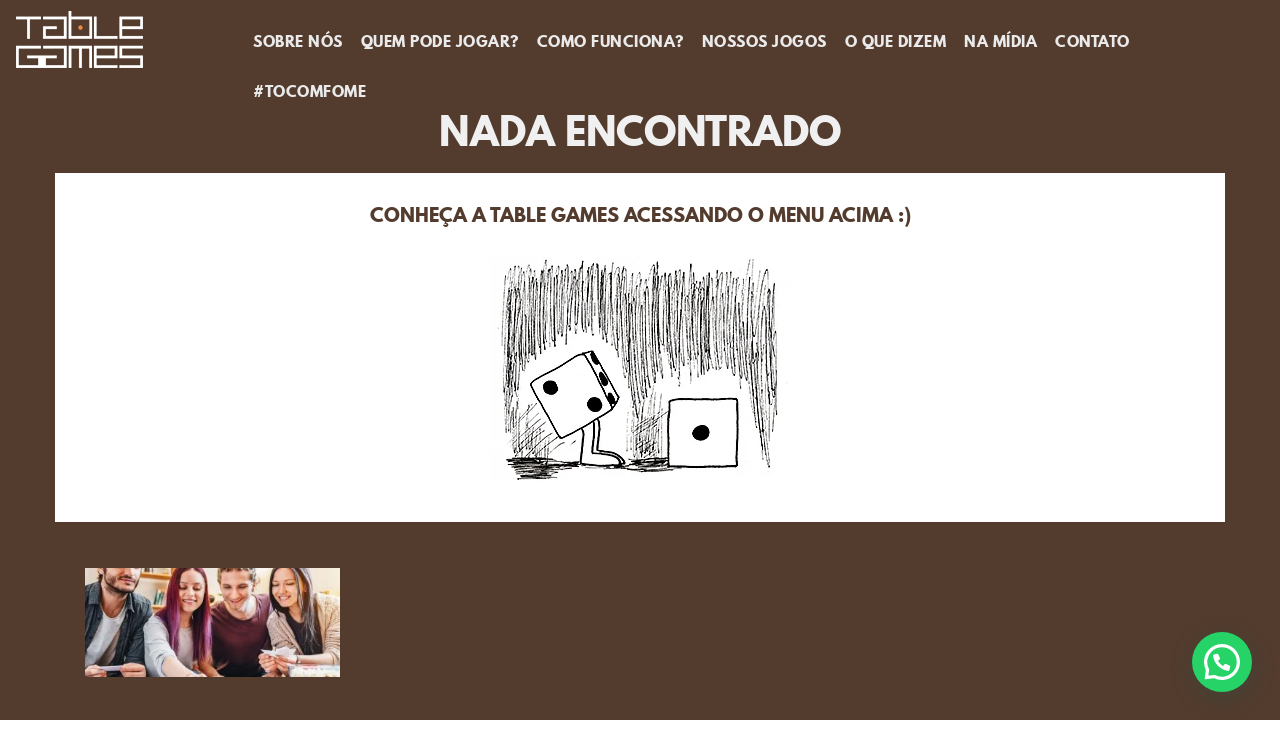

--- FILE ---
content_type: text/html; charset=UTF-8
request_url: https://tablegames.com.br/categorias/jogo-festivo/
body_size: 28806
content:
<!DOCTYPE html>
<html lang="pt-BR" prefix="og: http://ogp.me/ns#">
<head>
<meta charset="UTF-8">
<meta name="viewport" content="width=device-width, initial-scale=1">
<meta name="facebook-domain-verification" content="r7kpxsfeub1rv19y130wvmdgo17647" />
<link rel="profile" href="https://gmpg.org/xfn/11">
<link rel="pingback" href="https://tablegames.com.br/xmlrpc.php">
<link data-minify="1" rel="stylesheet" href="https://tablegames.com.br/wp-content/cache/min/1/wp-content/themes/jonataslima.com/css/bootstrap.css?ver=1768226209">
<link rel="apple-touch-icon" sizes="76x76" href="https://tablegames.com.br/wp-content/uploads/2017/09/favicon.png">
<link rel="apple-touch-icon" sizes="120x120" href="https://tablegames.com.br/wp-content/uploads/2017/09/favicon.png">
<link rel="apple-touch-icon" sizes="152x152" href="https://tablegames.com.br/wp-content/uploads/2017/09/favicon.png">
<title>Jogo Festivo &bull; TABLE GAMES</title><link rel="preload" as="style" href="https://fonts.googleapis.com/css?family=league_spartanregular%3A700%2C400%7COpen%20Sans%3A300%2C400%2C600%2C700%2C800%2C300italic%2C400italic%2C600italic%2C700italic%2C800italic%7Cumbrageregular%7COpen%20Sans&#038;subset=cyrillic%2Ccyrillic-ext%2Cgreek%2Cgreek-ext%2Clatin-ext%2Cvietnamese&#038;display=swap" /><link rel="stylesheet" href="https://fonts.googleapis.com/css?family=league_spartanregular%3A700%2C400%7COpen%20Sans%3A300%2C400%2C600%2C700%2C800%2C300italic%2C400italic%2C600italic%2C700italic%2C800italic%7Cumbrageregular%7COpen%20Sans&#038;subset=cyrillic%2Ccyrillic-ext%2Cgreek%2Cgreek-ext%2Clatin-ext%2Cvietnamese&#038;display=swap" media="print" onload="this.media='all'" /><noscript><link rel="stylesheet" href="https://fonts.googleapis.com/css?family=league_spartanregular%3A700%2C400%7COpen%20Sans%3A300%2C400%2C600%2C700%2C800%2C300italic%2C400italic%2C600italic%2C700italic%2C800italic%7Cumbrageregular%7COpen%20Sans&#038;subset=cyrillic%2Ccyrillic-ext%2Cgreek%2Cgreek-ext%2Clatin-ext%2Cvietnamese&#038;display=swap" /></noscript>
<meta name='robots' content='max-image-preview:large' />

<!-- Social Warfare v2.3.3 https://warfareplugins.com -->
<style>@font-face {font-family: "sw-icon-font";src:url("https://tablegames.com.br/wp-content/plugins/social-warfare/fonts/sw-icon-font.eot?ver=2.3.3");src:url("https://tablegames.com.br/wp-content/plugins/social-warfare/fonts/sw-icon-font.eot?ver=2.3.3#iefix") format("embedded-opentype"),url("https://tablegames.com.br/wp-content/plugins/social-warfare/fonts/sw-icon-font.woff?ver=2.3.3") format("woff"), url("https://tablegames.com.br/wp-content/plugins/social-warfare/fonts/sw-icon-font.ttf?ver=2.3.3") format("truetype"),url("https://tablegames.com.br/wp-content/plugins/social-warfare/fonts/sw-icon-font.svg?ver=2.3.3#1445203416") format("svg");font-weight: normal;font-style: normal;}</style>
<!-- Social Warfare v2.3.3 https://warfareplugins.com -->


<!-- This site is optimized with the Yoast SEO plugin v7.9 - https://yoast.com/wordpress/plugins/seo/ -->
<meta name="robots" content="noindex,follow"/>
<meta property="og:locale" content="pt_BR" />
<meta property="og:type" content="object" />
<meta property="og:title" content="Jogo Festivo &bull; TABLE GAMES" />
<meta property="og:description" content="Jogos festivos são jogos que incentivam a interação social. Eles geralmente têm configurações simples e regras simples, e eles podem acomodar grandes grupos de pessoas e ser jogado em um curto período de tempo." />
<meta property="og:url" content="https://tablegames.com.br/categorias/jogo-festivo/" />
<meta property="og:site_name" content="TABLE GAMES" />
<meta property="og:image" content="https://tablegames.com.br/wp-content/uploads/2016/03/tablegames.jpg" />
<meta property="og:image:secure_url" content="https://tablegames.com.br/wp-content/uploads/2016/03/tablegames.jpg" />
<meta property="og:image:width" content="1200" />
<meta property="og:image:height" content="630" />
<meta name="twitter:card" content="summary_large_image" />
<meta name="twitter:title" content="Jogo Festivo &bull; TABLE GAMES" />
<meta name="twitter:site" content="@tablegamesbr" />
<meta name="twitter:image" content="https://tablegames.com.br/wp-content/uploads/2016/03/tablegames.jpg" />
<script type='application/ld+json'>{"@context":"https:\/\/schema.org","@type":"Organization","url":"https:\/\/tablegames.com.br\/","sameAs":["https:\/\/www.facebook.com\/tablegamesbr\/","https:\/\/www.instagram.com\/tablegamesbr","https:\/\/www.youtube.com\/channel\/UC6f8Tw89pjBLqnGvc_YmU-Q","https:\/\/twitter.com\/tablegamesbr"],"@id":"https:\/\/tablegames.com.br\/#organization","name":"TABLE GAMES","logo":"https:\/\/tablegames.com.br\/wp-content\/uploads\/2016\/03\/tablegames.jpg"}</script>
<!-- / Yoast SEO plugin. -->

<link rel='dns-prefetch' href='//www.google.com' />
<link rel='dns-prefetch' href='//fonts.googleapis.com' />
<link href='https://fonts.gstatic.com' crossorigin rel='preconnect' />
<link data-minify="1" rel='stylesheet' id='mascarascf7-css-css'  href='https://tablegames.com.br/wp-content/cache/min/1/wp-content/plugins/mascaras-para-cf7/css/style.css?ver=1768226209' type='text/css' media='all' />
<link rel='stylesheet' id='sbi_styles-css'  href='https://tablegames.com.br/wp-content/cache/background-css/tablegames.com.br/wp-content/plugins/instagram-feed-pro/css/sbi-styles.min.css?ver=5.12&wpr_t=1769622511' type='text/css' media='all' />
<link rel='stylesheet' id='wp-block-library-css'  href='https://tablegames.com.br/wp-includes/css/dist/block-library/style.min.css?ver=966cad85bb5ba52161028750cdf4f3c7' type='text/css' media='all' />
<link data-minify="1" rel='stylesheet' id='cptch_stylesheet-css'  href='https://tablegames.com.br/wp-content/cache/min/1/wp-content/plugins/captcha-bws/css/front_end_style.css?ver=1768226209' type='text/css' media='all' />
<link data-minify="1" rel='stylesheet' id='dashicons-css'  href='https://tablegames.com.br/wp-content/cache/min/1/wp-includes/css/dashicons.min.css?ver=1768226209' type='text/css' media='all' />
<link data-minify="1" rel='stylesheet' id='cptch_desktop_style-css'  href='https://tablegames.com.br/wp-content/cache/min/1/wp-content/plugins/captcha-bws/css/desktop_style.css?ver=1768226209' type='text/css' media='all' />
<link data-minify="1" rel='stylesheet' id='contact-form-7-css'  href='https://tablegames.com.br/wp-content/cache/background-css/tablegames.com.br/wp-content/cache/min/1/wp-content/plugins/contact-form-7/includes/css/styles.css?ver=1768226209&wpr_t=1769622511' type='text/css' media='all' />
<link data-minify="1" rel='stylesheet' id='hamburger.css-css'  href='https://tablegames.com.br/wp-content/cache/min/1/wp-content/plugins/wp-responsive-menu/assets/css/wpr-hamburger.css?ver=1768226209' type='text/css' media='all' />
<link data-minify="1" rel='stylesheet' id='wprmenu.css-css'  href='https://tablegames.com.br/wp-content/cache/min/1/wp-content/plugins/wp-responsive-menu/assets/css/wprmenu.css?ver=1768226209' type='text/css' media='all' />
<style id='wprmenu.css-inline-css' type='text/css'>
@media only screen and ( max-width: 768px ) {html body div.wprm-wrapper {overflow: scroll;}#wprmenu_bar {background-image: var(--wpr-bg-aa77c8ed-0f97-4210-8b73-894f5ef65632);background-size: 100% ;background-repeat: repeat;}#wprmenu_bar {background-color: #533c2e;}html body div#mg-wprm-wrap .wpr_submit .icon.icon-search {color: #ffffff;}#wprmenu_bar .menu_title,#wprmenu_bar .wprmenu_icon_menu,#wprmenu_bar .menu_title a {color: #ffffff;}#wprmenu_bar .menu_title {font-size: 1px;font-weight: normal;}#mg-wprm-wrap li.menu-item a {font-size: 24px;text-transform: uppercase;font-weight: normal;}#mg-wprm-wrap li.menu-item-has-children ul.sub-menu a {font-size: 15px;text-transform: uppercase;font-weight: normal;}#mg-wprm-wrap li.current-menu-item > a {background: #533c2e;}#mg-wprm-wrap li.current-menu-item > a,#mg-wprm-wrap li.current-menu-item span.wprmenu_icon{color: #ffffff !important;}#mg-wprm-wrap {background-color: #533c2e;}.cbp-spmenu-push-toright,.cbp-spmenu-push-toright .mm-slideout {left: 100% ;}.cbp-spmenu-push-toleft {left: -100% ;}#mg-wprm-wrap.cbp-spmenu-right,#mg-wprm-wrap.cbp-spmenu-left,#mg-wprm-wrap.cbp-spmenu-right.custom,#mg-wprm-wrap.cbp-spmenu-left.custom,.cbp-spmenu-vertical {width: 100%;max-width: 400px;}#mg-wprm-wrap ul#wprmenu_menu_ul li.menu-item a,div#mg-wprm-wrap ul li span.wprmenu_icon {color: #ffffff;}#mg-wprm-wrap ul#wprmenu_menu_ul li.menu-item:valid ~ a{color: #ffffff;}#mg-wprm-wrap ul#wprmenu_menu_ul li.menu-item a:hover {background: #533c2e;color: #e98035 !important;}div#mg-wprm-wrap ul>li:hover>span.wprmenu_icon {color: #e98035 !important;}.wprmenu_bar .hamburger-inner,.wprmenu_bar .hamburger-inner::before,.wprmenu_bar .hamburger-inner::after {background: #ffffff;}.wprmenu_bar .hamburger:hover .hamburger-inner,.wprmenu_bar .hamburger:hover .hamburger-inner::before,.wprmenu_bar .hamburger:hover .hamburger-inner::after {background: #ffffff;}#wprmenu_menu.left {width:100%;left: -100%;right: auto;}#wprmenu_menu.right {width:100%;right: -100%;left: auto;}.wprmenu_bar .hamburger {float: right;}.wprmenu_bar #custom_menu_icon.hamburger {top: px;right: 0px;float: right;background-color: #cccccc;}html body div#wprmenu_bar {padding-top: 24px;padding-bottom: 24px;}.wprmenu_bar div.wpr_search form {top: 54px;}html body div#wprmenu_bar {height : 75px;}#mg-wprm-wrap.cbp-spmenu-left,#mg-wprm-wrap.cbp-spmenu-right,#mg-widgetmenu-wrap.cbp-spmenu-widget-left,#mg-widgetmenu-wrap.cbp-spmenu-widget-right {top: 75px !important;}.navbar-header{ display: none !important; }.wpr_custom_menu #custom_menu_icon {display: block;}html { padding-top: 42px !important; }#wprmenu_bar,#mg-wprm-wrap { display: block; }div#wpadminbar { position: fixed; }}
</style>
<link data-minify="1" rel='stylesheet' id='wpr_icons-css'  href='https://tablegames.com.br/wp-content/cache/min/1/wp-content/plugins/wp-responsive-menu/inc/assets/icons/wpr-icons.css?ver=1768226209' type='text/css' media='all' />
<link rel='stylesheet' id='dalt-general-css'  href='https://tablegames.com.br/wp-content/plugins/league-table/public/assets/css/general-min.css?ver=2.06' type='text/css' media='all' />
<link rel='stylesheet' id='social_warfare-css'  href='https://tablegames.com.br/wp-content/plugins/social-warfare/css/style.min.css?ver=2.3.3' type='text/css' media='all' />
<link rel='stylesheet' id='bootstrap-css'  href='https://tablegames.com.br/wp-content/themes/jonataslima.com/css/bootstrap.min.css?ver=966cad85bb5ba52161028750cdf4f3c7' type='text/css' media='all' />
<link data-minify="1" rel='stylesheet' id='pe-7-icon-css'  href='https://tablegames.com.br/wp-content/cache/min/1/wp-content/themes/jonataslima.com/css/pe-icon-7-stroke.css?ver=1768226209' type='text/css' media='all' />
<link data-minify="1" rel='stylesheet' id='helper-css'  href='https://tablegames.com.br/wp-content/cache/min/1/wp-content/themes/jonataslima.com/css/helper.css?ver=1768226209' type='text/css' media='all' />
<link data-minify="1" rel='stylesheet' id='pe-icon-social-css'  href='https://tablegames.com.br/wp-content/cache/min/1/wp-content/themes/jonataslima.com/css/pe-icon-social.css?ver=1768226209' type='text/css' media='all' />
<link data-minify="1" rel='stylesheet' id='icomoon-css'  href='https://tablegames.com.br/wp-content/cache/min/1/wp-content/themes/jonataslima.com/css/icomoon.css?ver=1768226209' type='text/css' media='all' />
<link data-minify="1" rel='stylesheet' id='magnific-popup-css'  href='https://tablegames.com.br/wp-content/cache/min/1/wp-content/themes/jonataslima.com/css/magnific-popup.css?ver=1768226209' type='text/css' media='all' />
<link data-minify="1" rel='stylesheet' id='owl-carousel-css'  href='https://tablegames.com.br/wp-content/cache/min/1/wp-content/themes/jonataslima.com/css/owl.carousel.css?ver=1768226209' type='text/css' media='all' />
<link data-minify="1" rel='stylesheet' id='owl-theme-css'  href='https://tablegames.com.br/wp-content/cache/background-css/tablegames.com.br/wp-content/cache/min/1/wp-content/themes/jonataslima.com/css/owl.theme.css?ver=1768226209&wpr_t=1769622511' type='text/css' media='all' />
<link data-minify="1" rel='stylesheet' id='owl-transition-css'  href='https://tablegames.com.br/wp-content/cache/min/1/wp-content/themes/jonataslima.com/css/owl.transitions.css?ver=1768226209' type='text/css' media='all' />
<link data-minify="1" rel='stylesheet' id='escape-style-css'  href='https://tablegames.com.br/wp-content/cache/background-css/tablegames.com.br/wp-content/cache/min/1/wp-content/themes/jonataslima.com/style.css?ver=1768226210&wpr_t=1769622511' type='text/css' media='all' />
<link data-minify="1" rel='stylesheet' id='style-css-css'  href='https://tablegames.com.br/wp-content/cache/min/1/wp-content/cache/busting/1/wp-content/themes/jonataslima.com/style.css?ver=1768226210' type='text/css' media='all' />
<link rel='stylesheet' id='joinchat-css'  href='https://tablegames.com.br/wp-content/plugins/creame-whatsapp-me/public/css/joinchat.min.css?ver=4.1.10' type='text/css' media='all' />
<style id='joinchat-inline-css' type='text/css'>
.joinchat{ --red:37; --green:211; --blue:102; }
</style>
<link data-minify="1" rel='stylesheet' id='bsf-Defaults-css'  href='https://tablegames.com.br/wp-content/cache/min/1/wp-content/uploads/smile_fonts/Defaults/Defaults.css?ver=1768226210' type='text/css' media='all' />

<style id='rocket-lazyload-inline-css' type='text/css'>
.rll-youtube-player{position:relative;padding-bottom:56.23%;height:0;overflow:hidden;max-width:100%;}.rll-youtube-player:focus-within{outline: 2px solid currentColor;outline-offset: 5px;}.rll-youtube-player iframe{position:absolute;top:0;left:0;width:100%;height:100%;z-index:100;background:0 0}.rll-youtube-player img{bottom:0;display:block;left:0;margin:auto;max-width:100%;width:100%;position:absolute;right:0;top:0;border:none;height:auto;-webkit-transition:.4s all;-moz-transition:.4s all;transition:.4s all}.rll-youtube-player img:hover{-webkit-filter:brightness(75%)}.rll-youtube-player .play{height:100%;width:100%;left:0;top:0;position:absolute;background:var(--wpr-bg-3d9ece1f-00c4-422f-89f7-d3a5222b4566) no-repeat center;background-color: transparent !important;cursor:pointer;border:none;}
</style>
<script type='text/javascript' src='https://tablegames.com.br/wp-includes/js/jquery/jquery.min.js?ver=3.6.0' id='jquery-core-js'></script>
<script type='text/javascript' src='https://tablegames.com.br/wp-includes/js/jquery/jquery-migrate.min.js?ver=3.3.2' id='jquery-migrate-js'></script>
<script type='text/javascript' src='https://tablegames.com.br/wp-content/plugins/mascaras-para-cf7//js/jquery.mask.min.js?ver=1.0.0' id='jquery.mask.min-js'></script>
<script data-minify="1" type='text/javascript' src='https://tablegames.com.br/wp-content/cache/min/1/wp-content/plugins/mascaras-para-cf7/js/cf7-masks.js?ver=1768226214' id='cf7-masks-js'></script>
<script type='text/javascript' src='https://tablegames.com.br/wp-content/plugins/revslider/public/assets/js/rbtools.min.js?ver=6.6.5' async id='tp-tools-js'></script>
<script type='text/javascript' src='https://tablegames.com.br/wp-content/plugins/revslider/public/assets/js/rs6.min.js?ver=6.6.5' async id='revmin-js'></script>
<script data-minify="1" type='text/javascript' src='https://tablegames.com.br/wp-content/cache/min/1/wp-content/plugins/wp-responsive-menu/assets/js/modernizr.custom.js?ver=1768226214' id='modernizr-js'></script>
<script type='text/javascript' src='https://tablegames.com.br/wp-content/plugins/wp-responsive-menu/assets/js/jquery.touchSwipe.min.js?ver=3.1.7.4' id='touchSwipe-js'></script>
<script type='text/javascript' id='wprmenu.js-js-extra'>
/* <![CDATA[ */
var wprmenu = {"zooming":"","from_width":"768","push_width":"400","menu_width":"100","parent_click":"","swipe":"","enable_overlay":""};
/* ]]> */
</script>
<script data-minify="1" type='text/javascript' src='https://tablegames.com.br/wp-content/cache/min/1/wp-content/plugins/wp-responsive-menu/assets/js/wprmenu.js?ver=1768226216' id='wprmenu.js-js'></script>
<script data-minify="1" type='text/javascript' src='https://tablegames.com.br/wp-content/cache/min/1/wp-content/plugins/mascaras-para-cf7/js/cf7-telefone.js?ver=1768226216' id='cf7-telefone-js'></script>
<link rel="https://api.w.org/" href="https://tablegames.com.br/wp-json/" /><link rel="alternate" type="application/json" href="https://tablegames.com.br/wp-json/wp/v2/categories/87" />		<style type="text/css">
			.comments-link {
				display: none;
			}
					</style>
		<!-- Hide Comments plugin -->
		<script id="wccp_pro_disable_selection" type="text/javascript">
//<![CDATA[

var image_save_msg='You cant save images!';
	var no_menu_msg='Context menu disabled!';
	var smessage = "";
	
document.addEventListener('allow_copy', e => {
    if (e.detail) {
        // Stop extension functionality
		const event = new CustomEvent('allow_copy', { detail: { unlock: false } })
		window.top.document.dispatchEvent(event)
    }
});

function disable_hot_keys(e)
{
	var key_number;
	
		if(window.event)
			  key_number = window.event.keyCode;     //IE
		else
			key_number = e.which;     //firefox (97)
	if (key_number == 123)//F12 chrome developer key disable
		{
			show_wccp_pro_message('<b>VENHA JOGAR COM A GENTE</b>');
			return false;
		}
		
		
	var elemtype = e.target.tagName;
	
	elemtype = elemtype.toUpperCase();
	
	if (elemtype == "TEXT" || elemtype == "TEXTAREA" || elemtype == "INPUT" || elemtype == "PASSWORD" || elemtype == "SELECT")
	{
		elemtype = 'TEXT';
	}
	
	if (e.ctrlKey || e.metaKey)
	{
		var key = key_number;
		
		console.log(key);

		if (elemtype!= 'TEXT' && (key == 97 || key == 65 || key == 67 || key == 99 || key == 88 || key == 120 || key == 26  || key == 86 || key == 43))
		{
			 show_wccp_pro_message('<b>VENHA JOGAR COM A GENTE</b>');
			 return false;
		}
		
				
		if (key == 85)//Ctrl + U 85
		{
			show_wccp_pro_message('<b>VENHA JOGAR COM A GENTE</b>');
			return false;
		}		
				
		if (key == 83)//Ctrl + S 83
		{
			show_wccp_pro_message('<b>VENHA JOGAR COM A GENTE</b>');
			return false;
		}		
				if (key == 80)//Ctrl + P 80
		{
			show_wccp_pro_message('<b>VENHA JOGAR COM A GENTE</b>');
			return false;
		}		
	else
		return true;
    }
}


"use strict";
// This because search property "includes" does not supported by IE
if (!String.prototype.includes) {
String.prototype.includes = function(search, start) {
  if (typeof start !== 'number') {
	start = 0;
  }

  if (start + search.length > this.length) {
	return false;
  } else {
	return this.indexOf(search, start) !== -1;
  }
};
}
//////////////
function disable_copy(e)
{
	var e = e || window.event; // also there is no e.target property in IE. instead IE uses window.event.srcElement
  	
	var target = e.target || e.srcElement;
	
	if (apply_class_exclusion(e) == "Yes") return true;
	
	//For contenteditable tags
	var iscontenteditable = target.getAttribute("contenteditable"); // Return true or false as string
	
	var iscontenteditable2 = target.isContentEditable; // Return true or false as boolean

	if (iscontenteditable == "true" || iscontenteditable2 == true)
	{
		target.style.cursor = "text";
		return true;
	}
	
	//disable context menu when shift + right click is pressed
	var shiftPressed = 0;
	
	var evt = e?e:window.event;
	
	if (parseInt(navigator.appVersion)>3) {
		
		if (document.layers && navigator.appName=="Netscape")
			
			shiftPressed = (e.modifiers-0>3);
			
		else
			
			shiftPressed = e.shiftKey;
			
		if (shiftPressed) {
			
			if (smessage !== "") show_wccp_pro_message(smessage);
			
			var isFirefox = typeof InstallTrigger !== 'undefined';   // Firefox 1.0+
			
			if (isFirefox) {
			evt.cancelBubble = true;
			if (evt.stopPropagation) evt.stopPropagation();
			if (evt.preventDefault()) evt.preventDefault();
			console.log(evt);
			show_wccp_pro_message (smessage);
			return false;
			}
			
			return false;
		}
	}
	
	if(e.which === 2 ){
	var clickedTag_a = (e==null) ? event.srcElement.tagName : e.target.tagName;
	   show_wccp_pro_message(smessage);
       return false;
    }
	var isSafari = /Safari/.test(navigator.userAgent) && /Apple Computer/.test(navigator.vendor);
	var elemtype = e.target.nodeName;
	elemtype = elemtype.toUpperCase();
	var checker_IMG = 'checked';
	if (elemtype == "IMG" && checker_IMG == 'checked' && e.detail == 2) {show_wccp_pro_message(alertMsg_IMG);return false;}

    if (elemtype != "TEXT" && elemtype != "TEXTAREA" && elemtype != "INPUT" && elemtype != "PASSWORD" && elemtype != "SELECT" && elemtype != "OPTION" && elemtype != "EMBED")
	{
		if (smessage !== "" && e.detail == 2)
			show_wccp_pro_message(smessage);
		
		if (isSafari)
			return true;
		else
			return false;
	}	
}
function disable_copy_ie()
{
	var e = e || window.event;
  // also there is no e.target property in IE.
  // instead IE uses window.event.srcElement
  	var target = e.target || e.srcElement;
	
	var iscontenteditable = target.getAttribute("contenteditable"); // Return true or false as string
	
	var iscontenteditable2 = target.isContentEditable; // Return true or false as boolean

	if (iscontenteditable == "true" || iscontenteditable2 == true)
	{
		target.style.cursor = "text";
		return true;
	}
	
	if (apply_class_exclusion(e) == "Yes") return true;
	
	var elemtype = window.event.srcElement.nodeName;
	elemtype = elemtype.toUpperCase();
	if (elemtype == "IMG") {show_wccp_pro_message(alertMsg_IMG);return false;}
	if (elemtype != "TEXT" && elemtype != "TEXTAREA" && elemtype != "INPUT" && elemtype != "PASSWORD" && elemtype != "SELECT" && elemtype != "EMBED" && elemtype != "OPTION")	
	{
		return false;
	}
}	
function reEnable()
{
	return true;
}

document.oncopy = function(){return false;};
//document.onkeydown = disable_hot_keys;
jQuery(document).bind("keyup keydown", disable_hot_keys);

if(navigator.userAgent.indexOf('MSIE')==-1) //If not IE
{
	document.onmousedown = disable_copy;
	document.onclick = reEnable;
}else
{
	document.onselectstart = disable_copy_ie;
}
//]]>
</script>

	<script type="text/javascript">
	jQuery(document).bind("keyup keydown", function(e){
		e = e || window.event; // also there is no e.target property in IE. instead IE uses window.event.srcElement
		console.log (e.keyCode);
		dealWithPrintScrKey(e);
});
	
	//window.addEventListener("keyup", dealWithPrintScrKey, false);
	document.onkeyup = dealWithPrintScrKey;
	function dealWithPrintScrKey(e)
	{
		e = e || window.event; // also there is no e.target property in IE. instead IE uses window.event.srcElement
		
		// gets called when any of the keyboard events are overheard
		var prtsc = e.keyCode||e.charCode;
		
		//alert (prtsc);

		if (prtsc == 44)
		{
			e.cancelBubble = true;
			e.preventDefault();
			e.stopImmediatePropagation();
			show_wccp_pro_message('<b>VENHA JOGAR COM A GENTE</b>');
		}
	}
	</script>
		<style>
	@media print {
	body * { display: none !important;}
		body:after {
		content: "NÃO GASTE PAPEL!"; }
	}
	</style>
	
	<script id="wccp_pro_disable_Right_Click" type="text/javascript">
	//<![CDATA[
	document.ondragstart = function() { return false;}
	    function nocontext(e) {
			
			e = e || window.event; // also there is no e.target property in IE. instead IE uses window.event.srcElement
			console.log('RC '+e);
			if (apply_class_exclusion(e) == 'Yes') return true;
	
	    	var exception_tags = 'NOTAG,';
	        var clickedTag = (e==null) ? event.srcElement.tagName : e.target.tagName;
	        //alert(clickedTag);
	        var checker = 'checked';
	        if ((clickedTag == "IMG" || clickedTag == "PROTECTEDIMGDIV") && checker == 'checked') {
	            if (alertMsg_IMG != "")show_wccp_pro_message(alertMsg_IMG);
	            return false;
	        }else {exception_tags = exception_tags + 'IMG,';}
			
			checker = '';
			if ((clickedTag == "VIDEO" || clickedTag == "WCCPVIDEO" || clickedTag == "EMBED") && checker == 'checked') {
	            if (alertMsg_VIDEO != "")show_wccp_pro_message(alertMsg_VIDEO);
	            return false;
	        }else {exception_tags = exception_tags + 'VIDEO,WCCPVIDEO,EMBED,';}
	        
	        checker = 'checked';
	        if ((clickedTag == "A" || clickedTag == "TIME") && checker == 'checked') {
	            if (alertMsg_A != "")show_wccp_pro_message(alertMsg_A);
	            return false;
	        }else {exception_tags = exception_tags + 'A,';}
	        
	        checker = 'checked';
	        if ((clickedTag == "P" || clickedTag == "B" || clickedTag == "FONT" ||  clickedTag == "LI" || clickedTag == "UL" || clickedTag == "STRONG" || clickedTag == "OL" || clickedTag == "BLOCKQUOTE" || clickedTag == "TD" || clickedTag == "SPAN" || clickedTag == "EM" || clickedTag == "SMALL" || clickedTag == "I" || clickedTag == "BUTTON") && checker == 'checked') {
	            if (alertMsg_PB != "")show_wccp_pro_message(alertMsg_PB);
	            return false;
	        }else {exception_tags = exception_tags + 'P,B,FONT,LI,UL,STRONG,OL,BLOCKQUOTE,TD,SPAN,EM,SMALL,I,BUTTON,';}
	        
	        checker = 'checked';
	        if ((clickedTag == "INPUT" || clickedTag == "PASSWORD") && checker == 'checked') {
	            if (alertMsg_INPUT != "")show_wccp_pro_message(alertMsg_INPUT);
	            return false;
	        }else {exception_tags = exception_tags + 'INPUT,PASSWORD,';}
	        
	        checker = 'checked';
	        if ((clickedTag == "H1" || clickedTag == "H2" || clickedTag == "H3" || clickedTag == "H4" || clickedTag == "H5" || clickedTag == "H6" || clickedTag == "ASIDE" || clickedTag == "NAV") && checker == 'checked') {
	            if (alertMsg_H != "")show_wccp_pro_message(alertMsg_H);
	            return false;
	        }else {exception_tags = exception_tags + 'H1,H2,H3,H4,H5,H6,';}
	        
	        checker = 'checked';
	        if (clickedTag == "TEXTAREA" && checker == 'checked') {
	            if (alertMsg_TEXTAREA != "")show_wccp_pro_message(alertMsg_TEXTAREA);
	            return false;
	        }else {exception_tags = exception_tags + 'TEXTAREA,';}
	        
	        checker = 'checked';
	        if ((clickedTag == "DIV" || clickedTag == "BODY" || clickedTag == "HTML" || clickedTag == "ARTICLE" || clickedTag == "SECTION" || clickedTag == "NAV" || clickedTag == "HEADER" || clickedTag == "FOOTER") && checker == 'checked') {
	            if (alertMsg_EmptySpaces != "")show_wccp_pro_message(alertMsg_EmptySpaces);
	            return false;
	        }
	        else
	        {
				//show_wccp_pro_message(exception_tags.indexOf(clickedTag));
	        	if (exception_tags.indexOf(clickedTag)!=-1)
	        	{
		        	return true;
		        }
	        	else
	        	return false;
	        }
	    }
	    var alertMsg_IMG = "<b>VENHA JOGAR COM A GENTE</b>";
	    var alertMsg_A = "<b>VENHA JOGAR COM A GENTE</b>";
	    var alertMsg_PB = "<b>VENHA JOGAR COM A GENTE</b>";
	    var alertMsg_INPUT = "<b>VENHA JOGAR COM A GENTE</b>";
	    var alertMsg_H = "<b>VENHA JOGAR COM A GENTE</b>";
	    var alertMsg_TEXTAREA = "<b>VENHA JOGAR COM A GENTE</b>";
	    var alertMsg_EmptySpaces = "<b>VENHA JOGAR COM A GENTE</b>";
		var alertMsg_VIDEO = "<b>VENHA JOGAR COM A GENTE</b>";
	    document.oncontextmenu = nocontext;
		//document.body.oncontextmenu=function(event) { nocontext(); };
	//]]>
	</script>
<meta name="generator" content="Powered by WPBakery Page Builder - drag and drop page builder for WordPress."/>
<!--[if lte IE 9]><link rel="stylesheet" type="text/css" href="https://tablegames.com.br/wp-content/plugins/js_composer/assets/css/vc_lte_ie9.min.css" media="screen"><![endif]--><meta name="generator" content="Powered by Slider Revolution 6.6.5 - responsive, Mobile-Friendly Slider Plugin for WordPress with comfortable drag and drop interface." />
			<style id="wpsp-style-frontend"></style>
			<link rel="icon" href="https://tablegames.com.br/wp-content/uploads/2017/09/cropped-favicon-45x45.png" sizes="32x32" />
<link rel="icon" href="https://tablegames.com.br/wp-content/uploads/2017/09/cropped-favicon-300x300.png" sizes="192x192" />
<link rel="apple-touch-icon" href="https://tablegames.com.br/wp-content/uploads/2017/09/cropped-favicon-300x300.png" />
<meta name="msapplication-TileImage" content="https://tablegames.com.br/wp-content/uploads/2017/09/cropped-favicon-300x300.png" />
<script>function setREVStartSize(e){
			//window.requestAnimationFrame(function() {
				window.RSIW = window.RSIW===undefined ? window.innerWidth : window.RSIW;
				window.RSIH = window.RSIH===undefined ? window.innerHeight : window.RSIH;
				try {
					var pw = document.getElementById(e.c).parentNode.offsetWidth,
						newh;
					pw = pw===0 || isNaN(pw) || (e.l=="fullwidth" || e.layout=="fullwidth") ? window.RSIW : pw;
					e.tabw = e.tabw===undefined ? 0 : parseInt(e.tabw);
					e.thumbw = e.thumbw===undefined ? 0 : parseInt(e.thumbw);
					e.tabh = e.tabh===undefined ? 0 : parseInt(e.tabh);
					e.thumbh = e.thumbh===undefined ? 0 : parseInt(e.thumbh);
					e.tabhide = e.tabhide===undefined ? 0 : parseInt(e.tabhide);
					e.thumbhide = e.thumbhide===undefined ? 0 : parseInt(e.thumbhide);
					e.mh = e.mh===undefined || e.mh=="" || e.mh==="auto" ? 0 : parseInt(e.mh,0);
					if(e.layout==="fullscreen" || e.l==="fullscreen")
						newh = Math.max(e.mh,window.RSIH);
					else{
						e.gw = Array.isArray(e.gw) ? e.gw : [e.gw];
						for (var i in e.rl) if (e.gw[i]===undefined || e.gw[i]===0) e.gw[i] = e.gw[i-1];
						e.gh = e.el===undefined || e.el==="" || (Array.isArray(e.el) && e.el.length==0)? e.gh : e.el;
						e.gh = Array.isArray(e.gh) ? e.gh : [e.gh];
						for (var i in e.rl) if (e.gh[i]===undefined || e.gh[i]===0) e.gh[i] = e.gh[i-1];
											
						var nl = new Array(e.rl.length),
							ix = 0,
							sl;
						e.tabw = e.tabhide>=pw ? 0 : e.tabw;
						e.thumbw = e.thumbhide>=pw ? 0 : e.thumbw;
						e.tabh = e.tabhide>=pw ? 0 : e.tabh;
						e.thumbh = e.thumbhide>=pw ? 0 : e.thumbh;
						for (var i in e.rl) nl[i] = e.rl[i]<window.RSIW ? 0 : e.rl[i];
						sl = nl[0];
						for (var i in nl) if (sl>nl[i] && nl[i]>0) { sl = nl[i]; ix=i;}
						var m = pw>(e.gw[ix]+e.tabw+e.thumbw) ? 1 : (pw-(e.tabw+e.thumbw)) / (e.gw[ix]);
						newh =  (e.gh[ix] * m) + (e.tabh + e.thumbh);
					}
					var el = document.getElementById(e.c);
					if (el!==null && el) el.style.height = newh+"px";
					el = document.getElementById(e.c+"_wrapper");
					if (el!==null && el) {
						el.style.height = newh+"px";
						el.style.display = "block";
					}
				} catch(e){
					console.log("Failure at Presize of Slider:" + e)
				}
			//});
		  };</script>
		<style type="text/css" id="wp-custom-css">
			.navbar-collapse.in {
  background-color: rgba(83, 60, 43, 0) !important;
}		</style>
		<style type="text/css" title="dynamic-css" class="options-output">.navbar-custom, .navbar-custom-blog{font-family:league_spartanregular;line-height:14px;font-weight:normal;font-style:normal;font-size:14px;}body{font-family:"Open Sans";font-weight:normal;font-style:normal;color:#533c2e;}h1, h1 a{font-family:league_spartanregular;line-height:46px;font-weight:normal;font-style:normal;color:#ffffff;font-size:39px;}h2, h2 a{font-family:umbrageregular;line-height:43px;font-weight:normal;font-style:normal;color:#533c2e;font-size:37px;}h3, h3 a{font-family:league_spartanregular;line-height:28px;font-weight:700;font-style:normal;font-size:22px;}h4, h4 a{font-family:league_spartanregular;line-height:24px;font-weight:400;font-style:normal;font-size:18px;}h5, h5 a, #rooms-carousel .item figure.effect-apollo p, #room-layout .item figure.effect-apollo p{font-family:league_spartanregular;font-weight:normal;font-style:normal;}h6, h6 a{font-family:league_spartanregular;font-weight:normal;font-style:normal;color:#533c2e;}.button, .contact-form .wpcf7-submit, .wpcf7-submit, .read-more-button, a.button {font-family:league_spartanregular;font-weight:normal;font-style:normal;}#testimonial-carousel .item h3,  .author-name{font-family:league_spartanregular;font-weight:normal;font-style:normal;color:#ffffff;}#testimonial-carousel .item p, #testimonial .item .author-title{font-family:"Open Sans";font-weight:300;font-style:normal;color:#ffffff;}.entry-footer, .entry-footer a, .entry-meta, .entry-meta a, .posted-on, .byline, .cat-links, .tags-links{font-family:league_spartanregular;font-weight:normal;font-style:normal;color:#515151;}</style><noscript><style type="text/css"> .wpb_animate_when_almost_visible { opacity: 1; }</style></noscript><noscript><style id="rocket-lazyload-nojs-css">.rll-youtube-player, [data-lazy-src]{display:none !important;}</style></noscript><!-- Global site tag (gtag.js) - Google Analytics -->
<script async src="https://www.googletagmanager.com/gtag/js?id=UA-109855409-1"></script>
<script>
  window.dataLayer = window.dataLayer || [];
  function gtag(){dataLayer.push(arguments);}
  gtag('js', new Date());
  gtag('config', 'UA-109855409-1');
</script>
<!-- Facebook Pixel Code -->
<script>
  !function(f,b,e,v,n,t,s)
  {if(f.fbq)return;n=f.fbq=function(){n.callMethod?
  n.callMethod.apply(n,arguments):n.queue.push(arguments)};
  if(!f._fbq)f._fbq=n;n.push=n;n.loaded=!0;n.version='2.0';
  n.queue=[];t=b.createElement(e);t.async=!0;
  t.src=v;s=b.getElementsByTagName(e)[0];
  s.parentNode.insertBefore(t,s)}(window, document,'script',
  'https://connect.facebook.net/en_US/fbevents.js');
  fbq('init', '304383900295607');
  fbq('track', 'PageView');
</script>
<noscript><img height="1" width="1" style="display:none"
  src="https://www.facebook.com/tr?id=304383900295607&ev=PageView&noscript=1"
/></noscript>
<!-- End Facebook Pixel Code -->
<style id="wpr-lazyload-bg-container"></style><style id="wpr-lazyload-bg-exclusion"></style>
<noscript>
<style id="wpr-lazyload-bg-nostyle">.sbi_lb-loader span{--wpr-bg-38141290-e5de-4cc6-83e3-eba71a6fe528: url('https://tablegames.com.br/wp-content/plugins/instagram-feed-pro/img/sbi-sprite.png');}.sbi_lb-nav span{--wpr-bg-6bcaa4e3-a5e8-4696-b3f6-70039f78b151: url('https://tablegames.com.br/wp-content/plugins/instagram-feed-pro/img/sbi-sprite.png');}.sb_instagram_header .sbi_header_img_hover i{--wpr-bg-71bc806a-2354-4a7d-8327-981ed390c5b9: url('https://tablegames.com.br/wp-content/plugins/instagram-feed-pro/img/small-logo.png');}.sbi-owl-video-play-icon{--wpr-bg-60f30b33-2799-467a-9549-df6ede59d1e3: url('https://tablegames.com.br/wp-content/plugins/instagram-feed-pro/css/owl.video.play.png');}.sb_instagram_header.sbi_story .sbi_header_img_hover .sbi_new_logo{--wpr-bg-804a705e-b7c8-48ed-b003-3f2300f9d994: url('https://tablegames.com.br/wp-content/plugins/instagram-feed-pro/img/sbi-sprite.png');}div.wpcf7 .ajax-loader{--wpr-bg-35a9f06d-209f-47cb-82ec-a2b50d137124: url('https://tablegames.com.br/wp-content/plugins/contact-form-7/images/ajax-loader.gif');}.owl-item.loading{--wpr-bg-dc756376-a20d-49c1-b881-f702704c5774: url('https://tablegames.com.br/wp-content/themes/jonataslima.com/css/AjaxLoader.gif');}body{--wpr-bg-bf311234-e0f0-4f65-addc-278ffb02dddf: url('https://tablegames.com.br/wp-content/uploads/2016/03/table_games_fundo_branco_claro.jpg');}rs-dotted.twoxtwo{--wpr-bg-62318c8d-e492-4cb4-ad04-81c2c666b193: url('https://tablegames.com.br/wp-content/plugins/revslider/public/assets/assets/gridtile.png');}rs-dotted.twoxtwowhite{--wpr-bg-3b918aa6-d976-4f7e-8039-41d96f20dad6: url('https://tablegames.com.br/wp-content/plugins/revslider/public/assets/assets/gridtile_white.png');}rs-dotted.threexthree{--wpr-bg-4ab00c6c-00c5-459e-b330-f627457ddb3e: url('https://tablegames.com.br/wp-content/plugins/revslider/public/assets/assets/gridtile_3x3.png');}rs-dotted.threexthreewhite{--wpr-bg-147639c0-71ec-408f-aebd-bcf29207186f: url('https://tablegames.com.br/wp-content/plugins/revslider/public/assets/assets/gridtile_3x3_white.png');}.rs-layer.slidelink a div{--wpr-bg-e79aae1b-0183-463e-a79c-b48160d62da3: url('https://tablegames.com.br/wp-content/plugins/revslider/public/assets/assets/coloredbg.png');}.rs-layer.slidelink a span{--wpr-bg-21ef035c-a9a8-44a5-952b-96f4293ca7c7: url('https://tablegames.com.br/wp-content/plugins/revslider/public/assets/assets/coloredbg.png');}rs-loader.spinner0{--wpr-bg-399d5837-690c-43b2-ade3-e72b7a76b4ac: url('https://tablegames.com.br/wp-content/plugins/revslider/public/assets/assets/loader.gif');}rs-loader.spinner5{--wpr-bg-85e68e50-b2ae-4cd7-b507-6753b58fa16e: url('https://tablegames.com.br/wp-content/plugins/revslider/public/assets/assets/loader.gif');}#wprmenu_bar{--wpr-bg-aa77c8ed-0f97-4210-8b73-894f5ef65632: url('https://tablegames.com.br/');}.rll-youtube-player .play{--wpr-bg-3d9ece1f-00c4-422f-89f7-d3a5222b4566: url('https://tablegames.com.br/wp-content/plugins/wp-rocket/assets/img/youtube.png');}.error-wpcp{--wpr-bg-e195d48a-d56c-444c-9ab6-d09ca5b1b649: url('https://tablegames.com.br/');}.success{--wpr-bg-692ed045-7c67-4c3a-aedb-743a0455007f: url('https://tablegames.com.br/');}.notice{--wpr-bg-8fe0a2cf-4798-4330-a446-d573a5b20254: url('https://tablegames.com.br/');}</style>
</noscript>
<script type="application/javascript">const rocket_pairs = [{"selector":".sbi_lb-loader span","style":".sbi_lb-loader span{--wpr-bg-38141290-e5de-4cc6-83e3-eba71a6fe528: url('https:\/\/tablegames.com.br\/wp-content\/plugins\/instagram-feed-pro\/img\/sbi-sprite.png');}","hash":"38141290-e5de-4cc6-83e3-eba71a6fe528","url":"https:\/\/tablegames.com.br\/wp-content\/plugins\/instagram-feed-pro\/img\/sbi-sprite.png"},{"selector":".sbi_lb-nav span","style":".sbi_lb-nav span{--wpr-bg-6bcaa4e3-a5e8-4696-b3f6-70039f78b151: url('https:\/\/tablegames.com.br\/wp-content\/plugins\/instagram-feed-pro\/img\/sbi-sprite.png');}","hash":"6bcaa4e3-a5e8-4696-b3f6-70039f78b151","url":"https:\/\/tablegames.com.br\/wp-content\/plugins\/instagram-feed-pro\/img\/sbi-sprite.png"},{"selector":".sb_instagram_header .sbi_header_img_hover i","style":".sb_instagram_header .sbi_header_img_hover i{--wpr-bg-71bc806a-2354-4a7d-8327-981ed390c5b9: url('https:\/\/tablegames.com.br\/wp-content\/plugins\/instagram-feed-pro\/img\/small-logo.png');}","hash":"71bc806a-2354-4a7d-8327-981ed390c5b9","url":"https:\/\/tablegames.com.br\/wp-content\/plugins\/instagram-feed-pro\/img\/small-logo.png"},{"selector":".sbi-owl-video-play-icon","style":".sbi-owl-video-play-icon{--wpr-bg-60f30b33-2799-467a-9549-df6ede59d1e3: url('https:\/\/tablegames.com.br\/wp-content\/plugins\/instagram-feed-pro\/css\/owl.video.play.png');}","hash":"60f30b33-2799-467a-9549-df6ede59d1e3","url":"https:\/\/tablegames.com.br\/wp-content\/plugins\/instagram-feed-pro\/css\/owl.video.play.png"},{"selector":".sb_instagram_header.sbi_story .sbi_header_img_hover .sbi_new_logo","style":".sb_instagram_header.sbi_story .sbi_header_img_hover .sbi_new_logo{--wpr-bg-804a705e-b7c8-48ed-b003-3f2300f9d994: url('https:\/\/tablegames.com.br\/wp-content\/plugins\/instagram-feed-pro\/img\/sbi-sprite.png');}","hash":"804a705e-b7c8-48ed-b003-3f2300f9d994","url":"https:\/\/tablegames.com.br\/wp-content\/plugins\/instagram-feed-pro\/img\/sbi-sprite.png"},{"selector":"div.wpcf7 .ajax-loader","style":"div.wpcf7 .ajax-loader{--wpr-bg-35a9f06d-209f-47cb-82ec-a2b50d137124: url('https:\/\/tablegames.com.br\/wp-content\/plugins\/contact-form-7\/images\/ajax-loader.gif');}","hash":"35a9f06d-209f-47cb-82ec-a2b50d137124","url":"https:\/\/tablegames.com.br\/wp-content\/plugins\/contact-form-7\/images\/ajax-loader.gif"},{"selector":".owl-item.loading","style":".owl-item.loading{--wpr-bg-dc756376-a20d-49c1-b881-f702704c5774: url('https:\/\/tablegames.com.br\/wp-content\/themes\/jonataslima.com\/css\/AjaxLoader.gif');}","hash":"dc756376-a20d-49c1-b881-f702704c5774","url":"https:\/\/tablegames.com.br\/wp-content\/themes\/jonataslima.com\/css\/AjaxLoader.gif"},{"selector":"body","style":"body{--wpr-bg-bf311234-e0f0-4f65-addc-278ffb02dddf: url('https:\/\/tablegames.com.br\/wp-content\/uploads\/2016\/03\/table_games_fundo_branco_claro.jpg');}","hash":"bf311234-e0f0-4f65-addc-278ffb02dddf","url":"https:\/\/tablegames.com.br\/wp-content\/uploads\/2016\/03\/table_games_fundo_branco_claro.jpg"},{"selector":"rs-dotted.twoxtwo","style":"rs-dotted.twoxtwo{--wpr-bg-62318c8d-e492-4cb4-ad04-81c2c666b193: url('https:\/\/tablegames.com.br\/wp-content\/plugins\/revslider\/public\/assets\/assets\/gridtile.png');}","hash":"62318c8d-e492-4cb4-ad04-81c2c666b193","url":"https:\/\/tablegames.com.br\/wp-content\/plugins\/revslider\/public\/assets\/assets\/gridtile.png"},{"selector":"rs-dotted.twoxtwowhite","style":"rs-dotted.twoxtwowhite{--wpr-bg-3b918aa6-d976-4f7e-8039-41d96f20dad6: url('https:\/\/tablegames.com.br\/wp-content\/plugins\/revslider\/public\/assets\/assets\/gridtile_white.png');}","hash":"3b918aa6-d976-4f7e-8039-41d96f20dad6","url":"https:\/\/tablegames.com.br\/wp-content\/plugins\/revslider\/public\/assets\/assets\/gridtile_white.png"},{"selector":"rs-dotted.threexthree","style":"rs-dotted.threexthree{--wpr-bg-4ab00c6c-00c5-459e-b330-f627457ddb3e: url('https:\/\/tablegames.com.br\/wp-content\/plugins\/revslider\/public\/assets\/assets\/gridtile_3x3.png');}","hash":"4ab00c6c-00c5-459e-b330-f627457ddb3e","url":"https:\/\/tablegames.com.br\/wp-content\/plugins\/revslider\/public\/assets\/assets\/gridtile_3x3.png"},{"selector":"rs-dotted.threexthreewhite","style":"rs-dotted.threexthreewhite{--wpr-bg-147639c0-71ec-408f-aebd-bcf29207186f: url('https:\/\/tablegames.com.br\/wp-content\/plugins\/revslider\/public\/assets\/assets\/gridtile_3x3_white.png');}","hash":"147639c0-71ec-408f-aebd-bcf29207186f","url":"https:\/\/tablegames.com.br\/wp-content\/plugins\/revslider\/public\/assets\/assets\/gridtile_3x3_white.png"},{"selector":".rs-layer.slidelink a div","style":".rs-layer.slidelink a div{--wpr-bg-e79aae1b-0183-463e-a79c-b48160d62da3: url('https:\/\/tablegames.com.br\/wp-content\/plugins\/revslider\/public\/assets\/assets\/coloredbg.png');}","hash":"e79aae1b-0183-463e-a79c-b48160d62da3","url":"https:\/\/tablegames.com.br\/wp-content\/plugins\/revslider\/public\/assets\/assets\/coloredbg.png"},{"selector":".rs-layer.slidelink a span","style":".rs-layer.slidelink a span{--wpr-bg-21ef035c-a9a8-44a5-952b-96f4293ca7c7: url('https:\/\/tablegames.com.br\/wp-content\/plugins\/revslider\/public\/assets\/assets\/coloredbg.png');}","hash":"21ef035c-a9a8-44a5-952b-96f4293ca7c7","url":"https:\/\/tablegames.com.br\/wp-content\/plugins\/revslider\/public\/assets\/assets\/coloredbg.png"},{"selector":"rs-loader.spinner0","style":"rs-loader.spinner0{--wpr-bg-399d5837-690c-43b2-ade3-e72b7a76b4ac: url('https:\/\/tablegames.com.br\/wp-content\/plugins\/revslider\/public\/assets\/assets\/loader.gif');}","hash":"399d5837-690c-43b2-ade3-e72b7a76b4ac","url":"https:\/\/tablegames.com.br\/wp-content\/plugins\/revslider\/public\/assets\/assets\/loader.gif"},{"selector":"rs-loader.spinner5","style":"rs-loader.spinner5{--wpr-bg-85e68e50-b2ae-4cd7-b507-6753b58fa16e: url('https:\/\/tablegames.com.br\/wp-content\/plugins\/revslider\/public\/assets\/assets\/loader.gif');}","hash":"85e68e50-b2ae-4cd7-b507-6753b58fa16e","url":"https:\/\/tablegames.com.br\/wp-content\/plugins\/revslider\/public\/assets\/assets\/loader.gif"},{"selector":"#wprmenu_bar","style":"#wprmenu_bar{--wpr-bg-aa77c8ed-0f97-4210-8b73-894f5ef65632: url('https:\/\/tablegames.com.br\/');}","hash":"aa77c8ed-0f97-4210-8b73-894f5ef65632","url":"https:\/\/tablegames.com.br\/"},{"selector":".rll-youtube-player .play","style":".rll-youtube-player .play{--wpr-bg-3d9ece1f-00c4-422f-89f7-d3a5222b4566: url('https:\/\/tablegames.com.br\/wp-content\/plugins\/wp-rocket\/assets\/img\/youtube.png');}","hash":"3d9ece1f-00c4-422f-89f7-d3a5222b4566","url":"https:\/\/tablegames.com.br\/wp-content\/plugins\/wp-rocket\/assets\/img\/youtube.png"},{"selector":".error-wpcp","style":".error-wpcp{--wpr-bg-e195d48a-d56c-444c-9ab6-d09ca5b1b649: url('https:\/\/tablegames.com.br\/');}","hash":"e195d48a-d56c-444c-9ab6-d09ca5b1b649","url":"https:\/\/tablegames.com.br\/"},{"selector":".success","style":".success{--wpr-bg-692ed045-7c67-4c3a-aedb-743a0455007f: url('https:\/\/tablegames.com.br\/');}","hash":"692ed045-7c67-4c3a-aedb-743a0455007f","url":"https:\/\/tablegames.com.br\/"},{"selector":".notice","style":".notice{--wpr-bg-8fe0a2cf-4798-4330-a446-d573a5b20254: url('https:\/\/tablegames.com.br\/');}","hash":"8fe0a2cf-4798-4330-a446-d573a5b20254","url":"https:\/\/tablegames.com.br\/"}]; const rocket_excluded_pairs = [];</script></head>
<body class="archive category category-jogo-festivo category-87 wccp-no-classes wp-schema-pro-2.7.10 wpb-js-composer js-comp-ver-5.5.5 vc_responsive">
<div id="page" class="hfeed site">
	    <!-- NAVIGATION -->
    <nav id="nav-primary" class="navbar navbar-custom default">
        <div class="container-fluid">
            <div class="row">
                <div class="col-lg-2">
                    <div class="navbar-header">
                        <button type="button" class="navbar-toggle" data-toggle="collapse" data-target="#nav">
                            <span class="sr-only">MENU</span>
                            <span class="icon-bar"></span>
                            <span class="icon-bar"></span>
                            <span class="icon-bar"></span>
                        </button>
                        <a href="https://tablegames.com.br/" title="TABLE GAMES" class="scroll-to">
                                                <img width="127" height="57" src="data:image/svg+xml,%3Csvg%20xmlns='http://www.w3.org/2000/svg'%20viewBox='0%200%20127%2057'%3E%3C/svg%3E" alt="TABLE GAMES" data-lazy-src="https://tablegames.com.br/wp-content/uploads/2017/10/tablegames.png"/><noscript><img width="127" height="57" src="https://tablegames.com.br/wp-content/uploads/2017/10/tablegames.png" alt="TABLE GAMES"/></noscript>
                                                </a>
                    </div>
                </div>
                <div class="col-lg-10">
                    <div class="tc-menu">
                        <div id="nav" class="collapse navbar-collapse"><ul id="menu-principal" class="nav navbar-nav navbar-right"><li id="menu-item-545" class="menu-item menu-item-type-custom menu-item-object-custom menu-item-home menu-item-545"><a title="SOBRE NÓS" href="https://tablegames.com.br/#sobre_nos">SOBRE NÓS</a></li>
<li id="menu-item-546" class="menu-item menu-item-type-custom menu-item-object-custom menu-item-home menu-item-546"><a title="QUEM PODE JOGAR?" href="https://tablegames.com.br/#quem_pode_jogar">QUEM PODE JOGAR?</a></li>
<li id="menu-item-3844" class="menu-item menu-item-type-custom menu-item-object-custom menu-item-home menu-item-3844"><a title="COMO FUNCIONA?" href="https://tablegames.com.br/#como_funciona">COMO FUNCIONA?</a></li>
<li id="menu-item-6372" class="menu-item menu-item-type-post_type menu-item-object-page menu-item-6372"><a title="NOSSOS JOGOS" href="https://tablegames.com.br/jogos/">NOSSOS JOGOS</a></li>
<li id="menu-item-548" class="menu-item menu-item-type-custom menu-item-object-custom menu-item-home menu-item-548"><a title="O QUE DIZEM" href="https://tablegames.com.br/#o_que_dizem">O QUE DIZEM</a></li>
<li id="menu-item-1085" class="menu-item menu-item-type-custom menu-item-object-custom menu-item-home menu-item-1085"><a title="NA MÍDIA" href="https://tablegames.com.br/#na_midia">NA MÍDIA</a></li>
<li id="menu-item-549" class="menu-item menu-item-type-custom menu-item-object-custom menu-item-home menu-item-549"><a title="CONTATO" href="https://tablegames.com.br/#contato">CONTATO</a></li>
<li id="menu-item-7963" class="menu-item menu-item-type-custom menu-item-object-custom menu-item-7963"><a title="#TOCOMFOME" target="_blank" href="https://www.ifood.com.br/delivery/araguari-mg/table-games-centro/507590c4-3dcd-43cd-ac1d-e0aaef328ff5">#TOCOMFOME</a></li>
</ul></div>                    </div>
                </div>
            </div>
        </div>
    </nav>
<div class="single-post-header">
	<div class="container">
		<div class="row">

			        
                    
<section class="no-results not-found">
	<header class="blog-page-header text-center">
		<h2 class="page-title">NADA ENCONTRADO</h2>
	</header><!-- .page-header -->
</section><!-- .no-results -->
<br>
	<div class="page-content" style="background-color:#fff !important;">
		<div class="row">

			<div class="error-404 not-found" align="center">
                <br>
                <h4 style="text-transform:uppercase;">Conheça a Table Games acessando o menu acima :)</h4><br />
                <div><img width="300" height="225" src="data:image/svg+xml,%3Csvg%20xmlns='http://www.w3.org/2000/svg'%20viewBox='0%200%20300%20225'%3E%3C/svg%3E" data-lazy-src="https://tablegames.com.br/wp-content/uploads/2017/10/404_table_games.png"><noscript><img width="300" height="225" src="https://tablegames.com.br/wp-content/uploads/2017/10/404_table_games.png"></noscript></div><br /><br />
			</div><!-- .error-404 -->

		</div>
	</div><!-- .page-content -->
        
                            </div>
    
        
<div id="secondary" class="col-lg-3 col-md-3 widget-area" role="complementary">
	<style>
.rpwe-block ul{list-style:none!important;margin-left:0!important;padding-left:0!important;}.rpwe-block li{border-bottom:1px solid #e98035;margin-bottom:10px;padding-bottom:10px;list-style-type: none;}.rpwe-block a{display:inline!important;text-decoration:none;}.rpwe-block h3{background:none!important;clear:none;margin-bottom:0!important;margin-top:0!important;font-weight:400;font-size:12px!important;line-height:1.5em;}.rpwe-thumb{border:1px solid #EEE!important;box-shadow:none!important;margin:2px 10px 2px 0;padding:3px!important;}.rpwe-summary{font-size:12px;line-height:16px !important;}.rpwe-time{color:#bbb;font-size:11px;}.rpwe-comment{color:#bbb;font-size:11px;padding-left:5px;}.rpwe-alignleft{display:inline;float:left;}.rpwe-alignright{display:inline;float:right;}.rpwe-aligncenter{display:block;margin-left: auto;margin-right: auto;}.rpwe-clearfix:before,.rpwe-clearfix:after{content:"";display:table !important;}.rpwe-clearfix:after{clear:both;}.rpwe-clearfix{zoom:1;}
</style>
	<aside id="rpwe_widget-2" class="widget rpwe_widget recent-posts-extended"><h4 class="widget-title">VEJA TAMBÉM</h4><div  class="rpwe-block "><ul class="rpwe-ul"><li class="rpwe-li rpwe-clearfix"><a class="rpwe-img" href="https://tablegames.com.br/jogos-de-tabuleiro-ganham-espaco-nas-empresas-para-treinar-as-equipes-em-habilidades-socioemocionais/"  rel="bookmark" title="Saiba Mais"><img width="350" height="150" style="margin-bottom:5px !important;border: 0px !important;padding: 0px !important;width: 100%;" class="rpwe-alignleft rpwe-thumb" src="data:image/svg+xml,%3Csvg%20xmlns='http://www.w3.org/2000/svg'%20viewBox='0%200%20350%20150'%3E%3C/svg%3E" alt="Jogos de tabuleiro ganham espaço nas empresas para treinar as equipes em habilidades socioemocionais" data-lazy-src="https://tablegames.com.br/wp-content/uploads/2021/05/jogos-de-tabuleiro-ganham-espaco-nas-empresas-para-treinar-as-equipes-em-habilidades-socioemocionais-350x150.jpg"><noscript><img width="350" height="150" style="margin-bottom:5px !important;border: 0px !important;padding: 0px !important;width: 100%;" class="rpwe-alignleft rpwe-thumb" src="https://tablegames.com.br/wp-content/uploads/2021/05/jogos-de-tabuleiro-ganham-espaco-nas-empresas-para-treinar-as-equipes-em-habilidades-socioemocionais-350x150.jpg" alt="Jogos de tabuleiro ganham espaço nas empresas para treinar as equipes em habilidades socioemocionais"></noscript></a><div class="rpwe-title" style="text-transform:uppercase;font-family: league_spartanregular;line-height: 19px;font-weight: 400;font-style: normal;font-size: 13px;display: flex;width: 100%;"><a style="color:#533c2e !important;" href="https://tablegames.com.br/jogos-de-tabuleiro-ganham-espaco-nas-empresas-para-treinar-as-equipes-em-habilidades-socioemocionais/" title="Saiba Mais" rel="bookmark">Jogos de tabuleiro ganham espaço nas empresas para treinar as equipes em habilidades socioemocionais</a></div></li><li class="rpwe-li rpwe-clearfix"><a class="rpwe-img" href="https://tablegames.com.br/xadrez-ou-internet-alunos-feras-no-tabuleiro-contam-como-dividem-o-tempo/"  rel="bookmark" title="Saiba Mais"><img width="350" height="150" style="margin-bottom:5px !important;border: 0px !important;padding: 0px !important;width: 100%;" class="rpwe-alignleft rpwe-thumb" src="data:image/svg+xml,%3Csvg%20xmlns='http://www.w3.org/2000/svg'%20viewBox='0%200%20350%20150'%3E%3C/svg%3E" alt="Xadrez ou internet? Alunos feras no tabuleiro contam como dividem o tempo" data-lazy-src="https://tablegames.com.br/wp-content/uploads/2017/11/xadrezm_wa_14.09.17_0028-350x150.jpg"><noscript><img width="350" height="150" style="margin-bottom:5px !important;border: 0px !important;padding: 0px !important;width: 100%;" class="rpwe-alignleft rpwe-thumb" src="https://tablegames.com.br/wp-content/uploads/2017/11/xadrezm_wa_14.09.17_0028-350x150.jpg" alt="Xadrez ou internet? Alunos feras no tabuleiro contam como dividem o tempo"></noscript></a><div class="rpwe-title" style="text-transform:uppercase;font-family: league_spartanregular;line-height: 19px;font-weight: 400;font-style: normal;font-size: 13px;display: flex;width: 100%;"><a style="color:#533c2e !important;" href="https://tablegames.com.br/xadrez-ou-internet-alunos-feras-no-tabuleiro-contam-como-dividem-o-tempo/" title="Saiba Mais" rel="bookmark">Xadrez ou internet? Alunos feras no tabuleiro contam como dividem o tempo</a></div></li><li class="rpwe-li rpwe-clearfix"><a class="rpwe-img" href="https://tablegames.com.br/o-que-todo-mundo-deveria-saber-sobre-jogos-de-tabuleiros-modernos/"  rel="bookmark" title="Saiba Mais"><img width="350" height="150" style="margin-bottom:5px !important;border: 0px !important;padding: 0px !important;width: 100%;" class="rpwe-alignleft rpwe-thumb" src="data:image/svg+xml,%3Csvg%20xmlns='http://www.w3.org/2000/svg'%20viewBox='0%200%20350%20150'%3E%3C/svg%3E" alt="O que todo mundo deveria saber sobre jogos de tabuleiros modernos!" data-lazy-src="https://tablegames.com.br/wp-content/uploads/2017/11/scetbmzn-4-350x150.jpg"><noscript><img width="350" height="150" style="margin-bottom:5px !important;border: 0px !important;padding: 0px !important;width: 100%;" class="rpwe-alignleft rpwe-thumb" src="https://tablegames.com.br/wp-content/uploads/2017/11/scetbmzn-4-350x150.jpg" alt="O que todo mundo deveria saber sobre jogos de tabuleiros modernos!"></noscript></a><div class="rpwe-title" style="text-transform:uppercase;font-family: league_spartanregular;line-height: 19px;font-weight: 400;font-style: normal;font-size: 13px;display: flex;width: 100%;"><a style="color:#533c2e !important;" href="https://tablegames.com.br/o-que-todo-mundo-deveria-saber-sobre-jogos-de-tabuleiros-modernos/" title="Saiba Mais" rel="bookmark">O que todo mundo deveria saber sobre jogos de tabuleiros modernos!</a></div></li></ul></div></aside><style>
.rpwe-block ul{list-style:none!important;margin-left:0!important;padding-left:0!important;}.rpwe-block li{border-bottom:1px solid #e98035;margin-bottom:10px;padding-bottom:10px;list-style-type: none;}.rpwe-block a{display:inline!important;text-decoration:none;}.rpwe-block h3{background:none!important;clear:none;margin-bottom:0!important;margin-top:0!important;font-weight:400;font-size:12px!important;line-height:1.5em;}.rpwe-thumb{border:1px solid #EEE!important;box-shadow:none!important;margin:2px 10px 2px 0;padding:3px!important;}.rpwe-summary{font-size:12px;line-height:16px !important;}.rpwe-time{color:#bbb;font-size:11px;}.rpwe-comment{color:#bbb;font-size:11px;padding-left:5px;}.rpwe-alignleft{display:inline;float:left;}.rpwe-alignright{display:inline;float:right;}.rpwe-aligncenter{display:block;margin-left: auto;margin-right: auto;}.rpwe-clearfix:before,.rpwe-clearfix:after{content:"";display:table !important;}.rpwe-clearfix:after{clear:both;}.rpwe-clearfix{zoom:1;}
</style>
	<aside id="rpwe_widget-4" class="widget rpwe_widget recent-posts-extended"><h4 class="widget-title">O QUE DIZEM</h4><div  class="rpwe-block "><ul class="rpwe-ul"><li class="rpwe-li rpwe-clearfix"><div class="rpwe-title" style="text-transform:uppercase;font-family: league_spartanregular;line-height: 19px;font-weight: 400;font-style: normal;font-size: 13px;display: flex;width: 100%;"><a style="color:#533c2e !important;" href="https://tablegames.com.br/depoimento/tematica-e-complexidade-para-todos/" title="Saiba Mais" rel="bookmark">Temática e complexidade para todos!</a></div><div class="rpwe-summary">&#8220;Redescobri esse passatempo maravilhoso em 2010 e desde então não consegui parar. É um hobby que aproxima as pessoas e diverte demais! Com temáticas que vão desde um grupo de pretendentes tentando conquistar uma princesa até tentar derrotar monstros extra dimensionais. Recomendado para todas as idades.&#8221;</div></li><li class="rpwe-li rpwe-clearfix"><div class="rpwe-title" style="text-transform:uppercase;font-family: league_spartanregular;line-height: 19px;font-weight: 400;font-style: normal;font-size: 13px;display: flex;width: 100%;"><a style="color:#533c2e !important;" href="https://tablegames.com.br/depoimento/seguro-e-divertido/" title="Saiba Mais" rel="bookmark">Seguro e divertido!</a></div><div class="rpwe-summary">&#8220;Que lugar mara! A Table Games acertou em cheio oferecendo esse lugar tão confortável, seguro e divertido para os seus clientes. Ótimo atendimento e grande variedade de jogos.&#8221;</div></li></ul></div></aside><aside id="custom_html-2" class="widget_text widget widget_custom_html"><div class="textwidget custom-html-widget"><div id="TA_selfserveprop181" class="TA_selfserveprop"><ul id="46AiLUZPgGd" class="TA_links t3zcx7Tb"><li id="HelEMYAPEI" class="HpXSDRa9Sc"><a target="_blank" href="https://www.tripadvisor.com.br/" rel="noopener"><img src="data:image/svg+xml,%3Csvg%20xmlns='http://www.w3.org/2000/svg'%20viewBox='0%200%200%200'%3E%3C/svg%3E" alt="TripAdvisor" data-lazy-src="https://www.tripadvisor.com.br/img/cdsi/img2/branding/150_logo-11900-2.png"/><noscript><img src="https://www.tripadvisor.com.br/img/cdsi/img2/branding/150_logo-11900-2.png" alt="TripAdvisor"/></noscript></a></li></ul></div><script async src="https://www.jscache.com/wejs?wtype=selfserveprop&amp;uniq=181&amp;locationId=14032775&amp;lang=pt&amp;rating=true&amp;nreviews=5&amp;writereviewlink=true&amp;popIdx=true&amp;iswide=false&amp;border=false&amp;display_version=2" data-loadtrk onload="this.loadtrk=true"></script></div></aside><aside id="block-5" class="widget widget_block"><p><a href="https://www.ifood.com.br/delivery/araguari-mg/table-games-centro/507590c4-3dcd-43cd-ac1d-e0aaef328ff5" target="_blank"><img width="200" height="150" src="data:image/svg+xml,%3Csvg%20xmlns='http://www.w3.org/2000/svg'%20viewBox='0%200%20200%20150'%3E%3C/svg%3E" style="border:none !important;width:200px;height:150px" data-lazy-src="https://tablegames.com.br/wp-content/uploads/2023/09/table-games-araguari-ifood.png"><noscript><img width="200" height="150" src="https://tablegames.com.br/wp-content/uploads/2023/09/table-games-araguari-ifood.png" style="border:none !important;width:200px;height:150px"></noscript></a><a href="https://www.tripadvisor.com.br/Attraction_Review-g2343042-d14032775-Reviews-Table_Games-Araguari_State_of_Minas_Gerais.html" target="_blank"><img width="150" height="150" src="data:image/svg+xml,%3Csvg%20xmlns='http://www.w3.org/2000/svg'%20viewBox='0%200%20150%20150'%3E%3C/svg%3E" style="border:none !important;width:120px;height:120px;" data-lazy-src="https://tablegames.com.br/wp-content/uploads/2023/02/table-games-araguari-trip-advisor-2021.png"><noscript><img width="150" height="150" src="https://tablegames.com.br/wp-content/uploads/2023/02/table-games-araguari-trip-advisor-2021.png" style="border:none !important;width:120px;height:120px;"></noscript><img width="500" height="500" src="data:image/svg+xml,%3Csvg%20xmlns='http://www.w3.org/2000/svg'%20viewBox='0%200%20500%20500'%3E%3C/svg%3E" style="border:none !important;width:130px;height:130px;background:#ffffff !important;" data-lazy-src="https://tablegames.com.br/wp-content/uploads/2023/02/table-games-araguari-trip-advisor-2022.gif"><noscript><img width="500" height="500" src="https://tablegames.com.br/wp-content/uploads/2023/02/table-games-araguari-trip-advisor-2022.gif" style="border:none !important;width:130px;height:130px;background:#ffffff !important;"></noscript></a><a href="https://restaurantguru.com.br/TABLE-GAMES-Araguari" target="_blank"><img width="150" height="150" src="data:image/svg+xml,%3Csvg%20xmlns='http://www.w3.org/2000/svg'%20viewBox='0%200%20150%20150'%3E%3C/svg%3E" style="border:none !important;width:120px;height:120px;" data-lazy-src="https://tablegames.com.br/wp-content/uploads/2022/07/table-games-araguari-melhor-clube.png"><noscript><img width="150" height="150" src="https://tablegames.com.br/wp-content/uploads/2022/07/table-games-araguari-melhor-clube.png" style="border:none !important;width:120px;height:120px;"></noscript><img width="150" height="150" src="data:image/svg+xml,%3Csvg%20xmlns='http://www.w3.org/2000/svg'%20viewBox='0%200%20150%20150'%3E%3C/svg%3E" style="border:none !important;width:130px;height:130px;" data-lazy-src="https://tablegames.com.br/wp-content/uploads/2023/02/table-games-araguari-melhor-clube-2023.png"><noscript><img width="150" height="150" src="https://tablegames.com.br/wp-content/uploads/2023/02/table-games-araguari-melhor-clube-2023.png" style="border:none !important;width:130px;height:130px;"></noscript></a></p></aside><style>
.rpwe-block ul{list-style:none!important;margin-left:0!important;padding-left:0!important;}.rpwe-block li{border-bottom:1px solid #e98035;margin-bottom:10px;padding-bottom:10px;list-style-type: none;}.rpwe-block a{display:inline!important;text-decoration:none;}.rpwe-block h3{background:none!important;clear:none;margin-bottom:0!important;margin-top:0!important;font-weight:400;font-size:12px!important;line-height:1.5em;}.rpwe-thumb{border:1px solid #EEE!important;box-shadow:none!important;margin:2px 10px 2px 0;padding:3px!important;}.rpwe-summary{font-size:12px;line-height:16px !important;}.rpwe-time{color:#bbb;font-size:11px;}.rpwe-comment{color:#bbb;font-size:11px;padding-left:5px;}.rpwe-alignleft{display:inline;float:left;}.rpwe-alignright{display:inline;float:right;}.rpwe-aligncenter{display:block;margin-left: auto;margin-right: auto;}.rpwe-clearfix:before,.rpwe-clearfix:after{content:"";display:table !important;}.rpwe-clearfix:after{clear:both;}.rpwe-clearfix{zoom:1;}
</style>
	<aside id="rpwe_widget-3" class="widget rpwe_widget recent-posts-extended"><h4 class="widget-title">NOSSOS JOGOS</h4><div  class="rpwe-block "><ul class="rpwe-ul"><li class="rpwe-li rpwe-clearfix"><a class="rpwe-img" href="https://tablegames.com.br/jogo/agricola/"  rel="bookmark" title="Saiba Mais"><img width="350" height="100" style="margin-bottom:5px !important;border: 0px !important;padding: 0px !important;width: 100%;" class="rpwe-alignleft rpwe-thumb" src="data:image/svg+xml,%3Csvg%20xmlns='http://www.w3.org/2000/svg'%20viewBox='0%200%20350%20100'%3E%3C/svg%3E" alt="Agricola" data-lazy-src="https://tablegames.com.br/wp-content/uploads/2017/10/20171127_230104-350x100.jpg"><noscript><img width="350" height="100" style="margin-bottom:5px !important;border: 0px !important;padding: 0px !important;width: 100%;" class="rpwe-alignleft rpwe-thumb" src="https://tablegames.com.br/wp-content/uploads/2017/10/20171127_230104-350x100.jpg" alt="Agricola"></noscript></a><div class="rpwe-title" style="text-transform:uppercase;font-family: league_spartanregular;line-height: 19px;font-weight: 400;font-style: normal;font-size: 13px;display: flex;width: 100%;"><a style="color:#533c2e !important;" href="https://tablegames.com.br/jogo/agricola/" title="Saiba Mais" rel="bookmark">Agricola</a></div></li><li class="rpwe-li rpwe-clearfix"><a class="rpwe-img" href="https://tablegames.com.br/jogo/istanbul/"  rel="bookmark" title="Saiba Mais"><img width="350" height="100" style="margin-bottom:5px !important;border: 0px !important;padding: 0px !important;width: 100%;" class="rpwe-alignleft rpwe-thumb" src="data:image/svg+xml,%3Csvg%20xmlns='http://www.w3.org/2000/svg'%20viewBox='0%200%20350%20100'%3E%3C/svg%3E" alt="Istanbul" data-lazy-src="https://tablegames.com.br/wp-content/uploads/2017/10/20180302_211427_HDR-350x100.jpg"><noscript><img width="350" height="100" style="margin-bottom:5px !important;border: 0px !important;padding: 0px !important;width: 100%;" class="rpwe-alignleft rpwe-thumb" src="https://tablegames.com.br/wp-content/uploads/2017/10/20180302_211427_HDR-350x100.jpg" alt="Istanbul"></noscript></a><div class="rpwe-title" style="text-transform:uppercase;font-family: league_spartanregular;line-height: 19px;font-weight: 400;font-style: normal;font-size: 13px;display: flex;width: 100%;"><a style="color:#533c2e !important;" href="https://tablegames.com.br/jogo/istanbul/" title="Saiba Mais" rel="bookmark">Istanbul</a></div></li><li class="rpwe-li rpwe-clearfix"><a class="rpwe-img" href="https://tablegames.com.br/jogo/viticulture/"  rel="bookmark" title="Saiba Mais"><img width="350" height="100" style="margin-bottom:5px !important;border: 0px !important;padding: 0px !important;width: 100%;" class="rpwe-alignleft rpwe-thumb" src="data:image/svg+xml,%3Csvg%20xmlns='http://www.w3.org/2000/svg'%20viewBox='0%200%20350%20100'%3E%3C/svg%3E" alt="Viticulture" data-lazy-src="https://tablegames.com.br/wp-content/uploads/2017/10/20180526_190348_HDR-350x100.jpg"><noscript><img width="350" height="100" style="margin-bottom:5px !important;border: 0px !important;padding: 0px !important;width: 100%;" class="rpwe-alignleft rpwe-thumb" src="https://tablegames.com.br/wp-content/uploads/2017/10/20180526_190348_HDR-350x100.jpg" alt="Viticulture"></noscript></a><div class="rpwe-title" style="text-transform:uppercase;font-family: league_spartanregular;line-height: 19px;font-weight: 400;font-style: normal;font-size: 13px;display: flex;width: 100%;"><a style="color:#533c2e !important;" href="https://tablegames.com.br/jogo/viticulture/" title="Saiba Mais" rel="bookmark">Viticulture</a></div></li><li class="rpwe-li rpwe-clearfix"><a class="rpwe-img" href="https://tablegames.com.br/jogo/alquimistas/"  rel="bookmark" title="Saiba Mais"><img width="350" height="100" style="margin-bottom:5px !important;border: 0px !important;padding: 0px !important;width: 100%;" class="rpwe-alignleft rpwe-thumb" src="data:image/svg+xml,%3Csvg%20xmlns='http://www.w3.org/2000/svg'%20viewBox='0%200%20350%20100'%3E%3C/svg%3E" alt="Alquimistas" data-lazy-src="https://tablegames.com.br/wp-content/uploads/2017/10/20171128_000747-350x100.jpg"><noscript><img width="350" height="100" style="margin-bottom:5px !important;border: 0px !important;padding: 0px !important;width: 100%;" class="rpwe-alignleft rpwe-thumb" src="https://tablegames.com.br/wp-content/uploads/2017/10/20171128_000747-350x100.jpg" alt="Alquimistas"></noscript></a><div class="rpwe-title" style="text-transform:uppercase;font-family: league_spartanregular;line-height: 19px;font-weight: 400;font-style: normal;font-size: 13px;display: flex;width: 100%;"><a style="color:#533c2e !important;" href="https://tablegames.com.br/jogo/alquimistas/" title="Saiba Mais" rel="bookmark">Alquimistas</a></div></li></ul></div></aside><aside id="instagram-feed-widget-3" class="widget widget_instagram-feed-widget"><h4 class="widget-title">@TABLEGAMESBR</h4>
<div id="sb_instagram" class="sbi  sbi_mob_col_2 sbi_col_1  sbi_width_resp" style="width: 100%;" data-feedid="sbi_tablegamesbr#2" data-res="full" data-cols="1" data-colsmobile="2" data-num="2" data-nummobile="4" data-shortcode-atts="{&quot;num&quot;:&quot;2&quot;,&quot;nummobile&quot;:&quot;4&quot;,&quot;cols&quot;:&quot;1&quot;,&quot;colsmobile&quot;:&quot;2&quot;}"  data-postid="615" data-options="{&quot;grid&quot;:true,&quot;avatars&quot;:[],&quot;disablelightbox&quot;:true,&quot;colsmobile&quot;:2,&quot;captionsize&quot;:13,&quot;captionlength&quot;:50}" data-sbi-flags="favorLocal">
	
    <div id="sbi_images" >
		<div class="sbi_item sbi_type_carousel sbi_new sbi_transition" id="sbi_18081182173909630" data-date="1766873261" data-numcomments="0">
    <div class="sbi_photo_wrap">
	    <svg class="svg-inline--fa fa-clone fa-w-16 sbi_lightbox_carousel_icon" aria-hidden="true" aria-label="Clone" data-fa-proƒcessed="" data-prefix="far" data-icon="clone" role="img" xmlns="http://www.w3.org/2000/svg" viewBox="0 0 512 512">
	                <path fill="currentColor" d="M464 0H144c-26.51 0-48 21.49-48 48v48H48c-26.51 0-48 21.49-48 48v320c0 26.51 21.49 48 48 48h320c26.51 0 48-21.49 48-48v-48h48c26.51 0 48-21.49 48-48V48c0-26.51-21.49-48-48-48zM362 464H54a6 6 0 0 1-6-6V150a6 6 0 0 1 6-6h42v224c0 26.51 21.49 48 48 48h224v42a6 6 0 0 1-6 6zm96-96H150a6 6 0 0 1-6-6V54a6 6 0 0 1 6-6h308a6 6 0 0 1 6 6v308a6 6 0 0 1-6 6z"></path>
	            </svg>	            <div class="sbi_link sbi_disable_lightbox" >
            <div class="sbi_hover_top">
	            	                        </div>
	                    <div class="sbi_hover_bottom" style="color: rgba(255,255,255,1)">
	                                        </div>
            <a class="sbi_link_area nofancybox" href="https://scontent-den2-1.cdninstagram.com/v/t51.82787-15/605295115_18399406138193659_6189686655278495077_n.jpg?stp=dst-jpg_e35_tt6&_nc_cat=100&ccb=7-5&_nc_sid=18de74&efg=eyJlZmdfdGFnIjoiQ0FST1VTRUxfSVRFTS5iZXN0X2ltYWdlX3VybGdlbi5DMyJ9&_nc_ohc=BCCWMYcAT5IQ7kNvwGGTR0e&_nc_oc=Adk1OUgVUjEKVaQtvX9jgYeOhhl8UV3OTIXdg3akyBpbf_83StMmSpmWfspil6ypwsE&_nc_zt=23&_nc_ht=scontent-den2-1.cdninstagram.com&edm=AM6HXa8EAAAA&_nc_gid=8WAPNo39idVUk2_MJqnIYw&oh=00_AfqQMkUuVYBsdYayH4bKEymJLVYk-kOHEoFB3Z825fcyDg&oe=697F0281" rel="nofollow noopener" data-lightbox-sbi="" data-title="Peça um almoço ou jantar delicioso sem sair do conforto da sua casa. Pratos bem servidos, preparados com ingredientes frescos e um tempero especial que faz toda a diferença.&lt;br&gt;
&lt;br&gt;
🚪 Somente delivery&lt;br&gt;
&lt;br&gt;
🕒 Horários de funcionamento&lt;br&gt;
• Quarta a sábado: 11h às 14h | 19h às 23h&lt;br&gt;
• Domingo: 11h às 14h | 18h às 23h&lt;br&gt;
&lt;br&gt;
📱 Peça agora e receba tudo quentinho na sua porta!" data-video="" data-carousel="{&quot;data&quot;:[{&quot;type&quot;:&quot;image&quot;,&quot;media&quot;:&quot;https:\/\/scontent-den2-1.cdninstagram.com\/v\/t51.82787-15\/605295115_18399406138193659_6189686655278495077_n.jpg?stp=dst-jpg_e35_tt6&amp;_nc_cat=100&amp;ccb=7-5&amp;_nc_sid=18de74&amp;efg=eyJlZmdfdGFnIjoiQ0FST1VTRUxfSVRFTS5iZXN0X2ltYWdlX3VybGdlbi5DMyJ9&amp;_nc_ohc=BCCWMYcAT5IQ7kNvwGGTR0e&amp;_nc_oc=Adk1OUgVUjEKVaQtvX9jgYeOhhl8UV3OTIXdg3akyBpbf_83StMmSpmWfspil6ypwsE&amp;_nc_zt=23&amp;_nc_ht=scontent-den2-1.cdninstagram.com&amp;edm=AM6HXa8EAAAA&amp;_nc_gid=8WAPNo39idVUk2_MJqnIYw&amp;oh=00_AfqQMkUuVYBsdYayH4bKEymJLVYk-kOHEoFB3Z825fcyDg&amp;oe=697F0281&quot;},{&quot;type&quot;:&quot;image&quot;,&quot;media&quot;:&quot;https:\/\/scontent-den2-1.cdninstagram.com\/v\/t51.82787-15\/608237300_18399406141193659_242696584787871981_n.jpg?stp=dst-jpg_e35_tt6&amp;_nc_cat=105&amp;ccb=7-5&amp;_nc_sid=18de74&amp;efg=eyJlZmdfdGFnIjoiQ0FST1VTRUxfSVRFTS5iZXN0X2ltYWdlX3VybGdlbi5DMyJ9&amp;_nc_ohc=YI2Rt-W-GtkQ7kNvwFSJdG5&amp;_nc_oc=Adm20EK6f3bm50DyljgvThwMAzHxpeB8gSUrBtRXQ83t7pnlNFNxhqiqMi41RY-v_ns&amp;_nc_zt=23&amp;_nc_ht=scontent-den2-1.cdninstagram.com&amp;edm=AM6HXa8EAAAA&amp;_nc_gid=8WAPNo39idVUk2_MJqnIYw&amp;oh=00_Afr3806QWBGVZ0BYQAXtDhJ2Co1rMzMZA_wD4juIZ37RyQ&amp;oe=697EE34E&quot;}],&quot;vid_first&quot;:false}" data-id="sbi_18081182173909630" data-user="tablegamesbr" data-url="https://www.instagram.com/p/DSyHidMFWoN/" data-avatar="" data-account-type="business">
                <span class="sbi-screenreader">Open</span>
				            </a>
        </div>

        <a class="sbi_photo" href="https://www.instagram.com/p/DSyHidMFWoN/" target="_blank" rel="nofollow noopener" data-full-res="https://scontent-den2-1.cdninstagram.com/v/t51.82787-15/605295115_18399406138193659_6189686655278495077_n.jpg?stp=dst-jpg_e35_tt6&#038;_nc_cat=100&#038;ccb=7-5&#038;_nc_sid=18de74&#038;efg=eyJlZmdfdGFnIjoiQ0FST1VTRUxfSVRFTS5iZXN0X2ltYWdlX3VybGdlbi5DMyJ9&#038;_nc_ohc=BCCWMYcAT5IQ7kNvwGGTR0e&#038;_nc_oc=Adk1OUgVUjEKVaQtvX9jgYeOhhl8UV3OTIXdg3akyBpbf_83StMmSpmWfspil6ypwsE&#038;_nc_zt=23&#038;_nc_ht=scontent-den2-1.cdninstagram.com&#038;edm=AM6HXa8EAAAA&#038;_nc_gid=8WAPNo39idVUk2_MJqnIYw&#038;oh=00_AfqQMkUuVYBsdYayH4bKEymJLVYk-kOHEoFB3Z825fcyDg&#038;oe=697F0281" data-img-src-set="{&quot;d&quot;:&quot;https:\/\/scontent-den2-1.cdninstagram.com\/v\/t51.82787-15\/605295115_18399406138193659_6189686655278495077_n.jpg?stp=dst-jpg_e35_tt6&amp;_nc_cat=100&amp;ccb=7-5&amp;_nc_sid=18de74&amp;efg=eyJlZmdfdGFnIjoiQ0FST1VTRUxfSVRFTS5iZXN0X2ltYWdlX3VybGdlbi5DMyJ9&amp;_nc_ohc=BCCWMYcAT5IQ7kNvwGGTR0e&amp;_nc_oc=Adk1OUgVUjEKVaQtvX9jgYeOhhl8UV3OTIXdg3akyBpbf_83StMmSpmWfspil6ypwsE&amp;_nc_zt=23&amp;_nc_ht=scontent-den2-1.cdninstagram.com&amp;edm=AM6HXa8EAAAA&amp;_nc_gid=8WAPNo39idVUk2_MJqnIYw&amp;oh=00_AfqQMkUuVYBsdYayH4bKEymJLVYk-kOHEoFB3Z825fcyDg&amp;oe=697F0281&quot;,&quot;150&quot;:&quot;https:\/\/scontent-den2-1.cdninstagram.com\/v\/t51.82787-15\/605295115_18399406138193659_6189686655278495077_n.jpg?stp=dst-jpg_e35_tt6&amp;_nc_cat=100&amp;ccb=7-5&amp;_nc_sid=18de74&amp;efg=eyJlZmdfdGFnIjoiQ0FST1VTRUxfSVRFTS5iZXN0X2ltYWdlX3VybGdlbi5DMyJ9&amp;_nc_ohc=BCCWMYcAT5IQ7kNvwGGTR0e&amp;_nc_oc=Adk1OUgVUjEKVaQtvX9jgYeOhhl8UV3OTIXdg3akyBpbf_83StMmSpmWfspil6ypwsE&amp;_nc_zt=23&amp;_nc_ht=scontent-den2-1.cdninstagram.com&amp;edm=AM6HXa8EAAAA&amp;_nc_gid=8WAPNo39idVUk2_MJqnIYw&amp;oh=00_AfqQMkUuVYBsdYayH4bKEymJLVYk-kOHEoFB3Z825fcyDg&amp;oe=697F0281&quot;,&quot;320&quot;:&quot;https:\/\/tablegames.com.br\/wp-content\/uploads\/sb-instagram-feed-images\/605295115_18399406138193659_6189686655278495077_nlow.jpg&quot;,&quot;640&quot;:&quot;https:\/\/tablegames.com.br\/wp-content\/uploads\/sb-instagram-feed-images\/605295115_18399406138193659_6189686655278495077_nfull.jpg&quot;}">
            <img width="1000" height="560" src="data:image/svg+xml,%3Csvg%20xmlns='http://www.w3.org/2000/svg'%20viewBox='0%200%201000%20560'%3E%3C/svg%3E" alt="Peça um almoço ou jantar delicioso sem sair do conforto da sua casa. Pratos bem servidos, preparados com ingredientes frescos e um tempero especial que faz toda a diferença.

🚪 Somente delivery

🕒 Horários de funcionamento
• Quarta a sábado: 11h às 14h | 19h às 23h
• Domingo: 11h às 14h | 18h às 23h

📱 Peça agora e receba tudo quentinho na sua porta!" data-lazy-src="https://tablegames.com.br/wp-content/plugins/instagram-feed-pro/img/placeholder.png"><noscript><img width="1000" height="560" src="https://tablegames.com.br/wp-content/plugins/instagram-feed-pro/img/placeholder.png" alt="Peça um almoço ou jantar delicioso sem sair do conforto da sua casa. Pratos bem servidos, preparados com ingredientes frescos e um tempero especial que faz toda a diferença.

🚪 Somente delivery

🕒 Horários de funcionamento
• Quarta a sábado: 11h às 14h | 19h às 23h
• Domingo: 11h às 14h | 18h às 23h

📱 Peça agora e receba tudo quentinho na sua porta!"></noscript>
        </a>
    </div>

    <div class="sbi_info">

        
	    
    </div>

</div><div class="sbi_item sbi_type_carousel sbi_new sbi_transition" id="sbi_18370060831085661" data-date="1766097377" data-numcomments="0">
    <div class="sbi_photo_wrap">
	    <svg class="svg-inline--fa fa-clone fa-w-16 sbi_lightbox_carousel_icon" aria-hidden="true" aria-label="Clone" data-fa-proƒcessed="" data-prefix="far" data-icon="clone" role="img" xmlns="http://www.w3.org/2000/svg" viewBox="0 0 512 512">
	                <path fill="currentColor" d="M464 0H144c-26.51 0-48 21.49-48 48v48H48c-26.51 0-48 21.49-48 48v320c0 26.51 21.49 48 48 48h320c26.51 0 48-21.49 48-48v-48h48c26.51 0 48-21.49 48-48V48c0-26.51-21.49-48-48-48zM362 464H54a6 6 0 0 1-6-6V150a6 6 0 0 1 6-6h42v224c0 26.51 21.49 48 48 48h224v42a6 6 0 0 1-6 6zm96-96H150a6 6 0 0 1-6-6V54a6 6 0 0 1 6-6h308a6 6 0 0 1 6 6v308a6 6 0 0 1-6 6z"></path>
	            </svg>	            <div class="sbi_link sbi_disable_lightbox" >
            <div class="sbi_hover_top">
	            	                        </div>
	                    <div class="sbi_hover_bottom" style="color: rgba(255,255,255,1)">
	                                        </div>
            <a class="sbi_link_area nofancybox" href="https://scontent-den2-1.cdninstagram.com/v/t51.82787-15/601881410_18398399950193659_3689864304735112188_n.jpg?stp=dst-jpg_e35_tt6&_nc_cat=111&ccb=7-5&_nc_sid=18de74&efg=eyJlZmdfdGFnIjoiQ0FST1VTRUxfSVRFTS5iZXN0X2ltYWdlX3VybGdlbi5DMyJ9&_nc_ohc=fEyiUzL8Ka0Q7kNvwFyTZWd&_nc_oc=Adn8pfNhuFxLB-2Q7Cqe5MWHNeZLPB2CM9CnpqD7mq5bWr8GFFKNB1qAFMR_IGCYPc0&_nc_zt=23&_nc_ht=scontent-den2-1.cdninstagram.com&edm=AM6HXa8EAAAA&_nc_gid=8WAPNo39idVUk2_MJqnIYw&oh=00_AfpCDLh85n4PAhRdMX8AfwiQwiz8NlBK28AgzI0nDWhARA&oe=697EEF5F" rel="nofollow noopener" data-lightbox-sbi="" data-title="🔥🍔 Smash burger na chapa, carne selada e queijo derretendo do jeito certo !&lt;br&gt;
&lt;br&gt;
🛵 Somente Delivery&lt;br&gt;
Quarta a Sexta: 11h às 14h | 19h às 23h&lt;br&gt;
Domingo: 11h às 14h | 18h às 23h&lt;br&gt;
&lt;br&gt;
📲 Peça no MenuDino ou no iFood e se entregue a um sanduíche feito pra matar a fome de verdade!" data-video="" data-carousel="{&quot;data&quot;:[{&quot;type&quot;:&quot;image&quot;,&quot;media&quot;:&quot;https:\/\/scontent-den2-1.cdninstagram.com\/v\/t51.82787-15\/601881410_18398399950193659_3689864304735112188_n.jpg?stp=dst-jpg_e35_tt6&amp;_nc_cat=111&amp;ccb=7-5&amp;_nc_sid=18de74&amp;efg=eyJlZmdfdGFnIjoiQ0FST1VTRUxfSVRFTS5iZXN0X2ltYWdlX3VybGdlbi5DMyJ9&amp;_nc_ohc=fEyiUzL8Ka0Q7kNvwFyTZWd&amp;_nc_oc=Adn8pfNhuFxLB-2Q7Cqe5MWHNeZLPB2CM9CnpqD7mq5bWr8GFFKNB1qAFMR_IGCYPc0&amp;_nc_zt=23&amp;_nc_ht=scontent-den2-1.cdninstagram.com&amp;edm=AM6HXa8EAAAA&amp;_nc_gid=8WAPNo39idVUk2_MJqnIYw&amp;oh=00_AfpCDLh85n4PAhRdMX8AfwiQwiz8NlBK28AgzI0nDWhARA&amp;oe=697EEF5F&quot;},{&quot;type&quot;:&quot;image&quot;,&quot;media&quot;:&quot;https:\/\/scontent-den2-1.cdninstagram.com\/v\/t51.82787-15\/602492692_18398399959193659_7808411104996265159_n.jpg?stp=dst-jpg_e35_tt6&amp;_nc_cat=110&amp;ccb=7-5&amp;_nc_sid=18de74&amp;efg=eyJlZmdfdGFnIjoiQ0FST1VTRUxfSVRFTS5iZXN0X2ltYWdlX3VybGdlbi5DMyJ9&amp;_nc_ohc=11Hqb8uI0dUQ7kNvwH5xZbH&amp;_nc_oc=AdlRAhZaGptEi6JJqY8YB0PnZxMaCVwyirabPE_VEWNssdz3b_n1ewJfqJsRCTRzXKs&amp;_nc_zt=23&amp;_nc_ht=scontent-den2-1.cdninstagram.com&amp;edm=AM6HXa8EAAAA&amp;_nc_gid=8WAPNo39idVUk2_MJqnIYw&amp;oh=00_AfriB7NXUPVs4R8Dj-HnOjcY39VnKXZzihmc-n7KlcLXJg&amp;oe=697ED6AD&quot;},{&quot;type&quot;:&quot;image&quot;,&quot;media&quot;:&quot;https:\/\/scontent-den2-1.cdninstagram.com\/v\/t51.82787-15\/587367715_18398399968193659_8820168454168915541_n.jpg?stp=dst-jpg_e35_tt6&amp;_nc_cat=110&amp;ccb=7-5&amp;_nc_sid=18de74&amp;efg=eyJlZmdfdGFnIjoiQ0FST1VTRUxfSVRFTS5iZXN0X2ltYWdlX3VybGdlbi5DMyJ9&amp;_nc_ohc=7fd4izOukXMQ7kNvwGsBk7Q&amp;_nc_oc=AdngdfOOdrocuyYLJlTre4-i9ViVm2JGxQpxN-yrcl4CsOjTfTjRiCpm4GvJtfVXqFk&amp;_nc_zt=23&amp;_nc_ht=scontent-den2-1.cdninstagram.com&amp;edm=AM6HXa8EAAAA&amp;_nc_gid=8WAPNo39idVUk2_MJqnIYw&amp;oh=00_AfpXsTOTwkySrbS6lCWQTboT2zhMVpaJvKgrCW2BmXxboA&amp;oe=697EF9BC&quot;},{&quot;type&quot;:&quot;image&quot;,&quot;media&quot;:&quot;https:\/\/scontent-den2-1.cdninstagram.com\/v\/t51.82787-15\/598748510_18398399986193659_709963988699393590_n.jpg?stp=dst-jpg_e35_tt6&amp;_nc_cat=107&amp;ccb=7-5&amp;_nc_sid=18de74&amp;efg=eyJlZmdfdGFnIjoiQ0FST1VTRUxfSVRFTS5iZXN0X2ltYWdlX3VybGdlbi5DMyJ9&amp;_nc_ohc=9EB6nn3IMSwQ7kNvwHicx-U&amp;_nc_oc=AdnSIazEchzsHmOm-mo0Du673wgZEeB6LLqfCqvUcQ3hWUhtY1h9Mz-dzjHyomL1R08&amp;_nc_zt=23&amp;_nc_ht=scontent-den2-1.cdninstagram.com&amp;edm=AM6HXa8EAAAA&amp;_nc_gid=8WAPNo39idVUk2_MJqnIYw&amp;oh=00_AfqMNiu7QFd37zgsOXqmCwEB1c3w1IjERttj_Uz-PxYp4g&amp;oe=697F085C&quot;},{&quot;type&quot;:&quot;image&quot;,&quot;media&quot;:&quot;https:\/\/scontent-den2-1.cdninstagram.com\/v\/t51.82787-15\/602848039_18398399983193659_7386195844179361155_n.jpg?stp=dst-jpg_e35_tt6&amp;_nc_cat=107&amp;ccb=7-5&amp;_nc_sid=18de74&amp;efg=eyJlZmdfdGFnIjoiQ0FST1VTRUxfSVRFTS5iZXN0X2ltYWdlX3VybGdlbi5DMyJ9&amp;_nc_ohc=RS1NrPuwWG0Q7kNvwHCmN7m&amp;_nc_oc=AdlJsbW0GSgGNJG_nmdKBtgCJFbGLWjK1UzYE6ZKu934Ik5WgKo7dS3SpYQvk1T_OyM&amp;_nc_zt=23&amp;_nc_ht=scontent-den2-1.cdninstagram.com&amp;edm=AM6HXa8EAAAA&amp;_nc_gid=8WAPNo39idVUk2_MJqnIYw&amp;oh=00_Afo0ylR6Vf_RZnPAwamUpKgVSxDZYR_rW-w-YUKvnVsrkA&amp;oe=697EF07C&quot;},{&quot;type&quot;:&quot;image&quot;,&quot;media&quot;:&quot;https:\/\/scontent-den2-1.cdninstagram.com\/v\/t51.82787-15\/602821114_18398399995193659_6034045533739434449_n.jpg?stp=dst-jpg_e35_tt6&amp;_nc_cat=108&amp;ccb=7-5&amp;_nc_sid=18de74&amp;efg=eyJlZmdfdGFnIjoiQ0FST1VTRUxfSVRFTS5iZXN0X2ltYWdlX3VybGdlbi5DMyJ9&amp;_nc_ohc=ebcZTxtxdsoQ7kNvwFJbBAK&amp;_nc_oc=Adm-4zAXOjgt0GTJPJWXumqK4vzMObqSuxLEaNRqIqj5n5ulSE9yRqYRT4004kBt2_4&amp;_nc_zt=23&amp;_nc_ht=scontent-den2-1.cdninstagram.com&amp;edm=AM6HXa8EAAAA&amp;_nc_gid=8WAPNo39idVUk2_MJqnIYw&amp;oh=00_AfqkflzLzPQXl2I1bdRA7PMuEQ8I_vmeM_O08a4wO7kGOQ&amp;oe=697EDD38&quot;}],&quot;vid_first&quot;:false}" data-id="sbi_18370060831085661" data-user="tablegamesbr" data-url="https://www.instagram.com/p/DSa_qDClal7/" data-avatar="" data-account-type="business">
                <span class="sbi-screenreader">Open</span>
				            </a>
        </div>

        <a class="sbi_photo" href="https://www.instagram.com/p/DSa_qDClal7/" target="_blank" rel="nofollow noopener" data-full-res="https://scontent-den2-1.cdninstagram.com/v/t51.82787-15/601881410_18398399950193659_3689864304735112188_n.jpg?stp=dst-jpg_e35_tt6&#038;_nc_cat=111&#038;ccb=7-5&#038;_nc_sid=18de74&#038;efg=eyJlZmdfdGFnIjoiQ0FST1VTRUxfSVRFTS5iZXN0X2ltYWdlX3VybGdlbi5DMyJ9&#038;_nc_ohc=fEyiUzL8Ka0Q7kNvwFyTZWd&#038;_nc_oc=Adn8pfNhuFxLB-2Q7Cqe5MWHNeZLPB2CM9CnpqD7mq5bWr8GFFKNB1qAFMR_IGCYPc0&#038;_nc_zt=23&#038;_nc_ht=scontent-den2-1.cdninstagram.com&#038;edm=AM6HXa8EAAAA&#038;_nc_gid=8WAPNo39idVUk2_MJqnIYw&#038;oh=00_AfpCDLh85n4PAhRdMX8AfwiQwiz8NlBK28AgzI0nDWhARA&#038;oe=697EEF5F" data-img-src-set="{&quot;d&quot;:&quot;https:\/\/scontent-den2-1.cdninstagram.com\/v\/t51.82787-15\/601881410_18398399950193659_3689864304735112188_n.jpg?stp=dst-jpg_e35_tt6&amp;_nc_cat=111&amp;ccb=7-5&amp;_nc_sid=18de74&amp;efg=eyJlZmdfdGFnIjoiQ0FST1VTRUxfSVRFTS5iZXN0X2ltYWdlX3VybGdlbi5DMyJ9&amp;_nc_ohc=fEyiUzL8Ka0Q7kNvwFyTZWd&amp;_nc_oc=Adn8pfNhuFxLB-2Q7Cqe5MWHNeZLPB2CM9CnpqD7mq5bWr8GFFKNB1qAFMR_IGCYPc0&amp;_nc_zt=23&amp;_nc_ht=scontent-den2-1.cdninstagram.com&amp;edm=AM6HXa8EAAAA&amp;_nc_gid=8WAPNo39idVUk2_MJqnIYw&amp;oh=00_AfpCDLh85n4PAhRdMX8AfwiQwiz8NlBK28AgzI0nDWhARA&amp;oe=697EEF5F&quot;,&quot;150&quot;:&quot;https:\/\/scontent-den2-1.cdninstagram.com\/v\/t51.82787-15\/601881410_18398399950193659_3689864304735112188_n.jpg?stp=dst-jpg_e35_tt6&amp;_nc_cat=111&amp;ccb=7-5&amp;_nc_sid=18de74&amp;efg=eyJlZmdfdGFnIjoiQ0FST1VTRUxfSVRFTS5iZXN0X2ltYWdlX3VybGdlbi5DMyJ9&amp;_nc_ohc=fEyiUzL8Ka0Q7kNvwFyTZWd&amp;_nc_oc=Adn8pfNhuFxLB-2Q7Cqe5MWHNeZLPB2CM9CnpqD7mq5bWr8GFFKNB1qAFMR_IGCYPc0&amp;_nc_zt=23&amp;_nc_ht=scontent-den2-1.cdninstagram.com&amp;edm=AM6HXa8EAAAA&amp;_nc_gid=8WAPNo39idVUk2_MJqnIYw&amp;oh=00_AfpCDLh85n4PAhRdMX8AfwiQwiz8NlBK28AgzI0nDWhARA&amp;oe=697EEF5F&quot;,&quot;320&quot;:&quot;https:\/\/tablegames.com.br\/wp-content\/uploads\/sb-instagram-feed-images\/601881410_18398399950193659_3689864304735112188_nlow.jpg&quot;,&quot;640&quot;:&quot;https:\/\/tablegames.com.br\/wp-content\/uploads\/sb-instagram-feed-images\/601881410_18398399950193659_3689864304735112188_nfull.jpg&quot;}">
            <img width="1000" height="560" src="data:image/svg+xml,%3Csvg%20xmlns='http://www.w3.org/2000/svg'%20viewBox='0%200%201000%20560'%3E%3C/svg%3E" alt="🔥🍔 Smash burger na chapa, carne selada e queijo derretendo do jeito certo !

🛵 Somente Delivery
Quarta a Sexta: 11h às 14h | 19h às 23h
Domingo: 11h às 14h | 18h às 23h

📲 Peça no MenuDino ou no iFood e se entregue a um sanduíche feito pra matar a fome de verdade!" data-lazy-src="https://tablegames.com.br/wp-content/plugins/instagram-feed-pro/img/placeholder.png"><noscript><img width="1000" height="560" src="https://tablegames.com.br/wp-content/plugins/instagram-feed-pro/img/placeholder.png" alt="🔥🍔 Smash burger na chapa, carne selada e queijo derretendo do jeito certo !

🛵 Somente Delivery
Quarta a Sexta: 11h às 14h | 19h às 23h
Domingo: 11h às 14h | 18h às 23h

📲 Peça no MenuDino ou no iFood e se entregue a um sanduíche feito pra matar a fome de verdade!"></noscript>
        </a>
    </div>

    <div class="sbi_info">

        
	    
    </div>

</div><div class="sbi_item sbi_type_carousel sbi_new sbi_transition" id="sbi_17912199444253979" data-date="1765494409" data-numcomments="0">
    <div class="sbi_photo_wrap">
	    <svg class="svg-inline--fa fa-clone fa-w-16 sbi_lightbox_carousel_icon" aria-hidden="true" aria-label="Clone" data-fa-proƒcessed="" data-prefix="far" data-icon="clone" role="img" xmlns="http://www.w3.org/2000/svg" viewBox="0 0 512 512">
	                <path fill="currentColor" d="M464 0H144c-26.51 0-48 21.49-48 48v48H48c-26.51 0-48 21.49-48 48v320c0 26.51 21.49 48 48 48h320c26.51 0 48-21.49 48-48v-48h48c26.51 0 48-21.49 48-48V48c0-26.51-21.49-48-48-48zM362 464H54a6 6 0 0 1-6-6V150a6 6 0 0 1 6-6h42v224c0 26.51 21.49 48 48 48h224v42a6 6 0 0 1-6 6zm96-96H150a6 6 0 0 1-6-6V54a6 6 0 0 1 6-6h308a6 6 0 0 1 6 6v308a6 6 0 0 1-6 6z"></path>
	            </svg>	            <div class="sbi_link sbi_disable_lightbox" >
            <div class="sbi_hover_top">
	            	                        </div>
	                    <div class="sbi_hover_bottom" style="color: rgba(255,255,255,1)">
	                                        </div>
            <a class="sbi_link_area nofancybox" href="https://scontent-den2-1.cdninstagram.com/v/t51.82787-15/588370464_18397627876193659_971740219890267891_n.jpg?stp=dst-jpg_e35_tt6&_nc_cat=111&ccb=7-5&_nc_sid=18de74&efg=eyJlZmdfdGFnIjoiQ0FST1VTRUxfSVRFTS5iZXN0X2ltYWdlX3VybGdlbi5DMyJ9&_nc_ohc=YjwU94PlxpcQ7kNvwEgLEBC&_nc_oc=AdlNup7xRez2LHgfJzn3oy0hdrXkw2GsfUy9xostWtjmoGuo3JqEZ6lfF3_Seb_m2nY&_nc_zt=23&_nc_ht=scontent-den2-1.cdninstagram.com&edm=AM6HXa8EAAAA&_nc_gid=8WAPNo39idVUk2_MJqnIYw&oh=00_AfrluIrqlvJoYp39iFHXwKB5096RBHnpv9HICV94xFeNZA&oe=697F09E5" rel="nofollow noopener" data-lightbox-sbi="" data-title="Quer garantir aquele combo perfeito para matar a fome? 😋&lt;br&gt;
Escolha seu sanduíche favorito e já pede, batata frita crocante, onion rings ou aquele combo completão com refri para acompanhar.&lt;br&gt;
&lt;br&gt;
🛵 Somente Delivery&lt;br&gt;
Quarta a Sexta: 11h às 14h | 19h às 23h&lt;br&gt;
Domingo: 11h às 14h | 18h às 23h&lt;br&gt;
&lt;br&gt;
📲 Peça agora pelo MenuDino ou iFood&lt;br&gt;
Gostou? Então já salva esse post para não esquecer do próximo pedido!" data-video="" data-carousel="{&quot;data&quot;:[{&quot;type&quot;:&quot;image&quot;,&quot;media&quot;:&quot;https:\/\/scontent-den2-1.cdninstagram.com\/v\/t51.82787-15\/588370464_18397627876193659_971740219890267891_n.jpg?stp=dst-jpg_e35_tt6&amp;_nc_cat=111&amp;ccb=7-5&amp;_nc_sid=18de74&amp;efg=eyJlZmdfdGFnIjoiQ0FST1VTRUxfSVRFTS5iZXN0X2ltYWdlX3VybGdlbi5DMyJ9&amp;_nc_ohc=YjwU94PlxpcQ7kNvwEgLEBC&amp;_nc_oc=AdlNup7xRez2LHgfJzn3oy0hdrXkw2GsfUy9xostWtjmoGuo3JqEZ6lfF3_Seb_m2nY&amp;_nc_zt=23&amp;_nc_ht=scontent-den2-1.cdninstagram.com&amp;edm=AM6HXa8EAAAA&amp;_nc_gid=8WAPNo39idVUk2_MJqnIYw&amp;oh=00_AfrluIrqlvJoYp39iFHXwKB5096RBHnpv9HICV94xFeNZA&amp;oe=697F09E5&quot;},{&quot;type&quot;:&quot;image&quot;,&quot;media&quot;:&quot;https:\/\/scontent-den2-1.cdninstagram.com\/v\/t51.82787-15\/587751006_18397627891193659_6389014653123824721_n.jpg?stp=dst-jpg_e35_tt6&amp;_nc_cat=103&amp;ccb=7-5&amp;_nc_sid=18de74&amp;efg=eyJlZmdfdGFnIjoiQ0FST1VTRUxfSVRFTS5iZXN0X2ltYWdlX3VybGdlbi5DMyJ9&amp;_nc_ohc=g8oa2oUnMP4Q7kNvwGR1_MZ&amp;_nc_oc=AdkjIbEjo1BAyIHv6utkVQ4aoFQcdwvRYMY4uxRQHhwnePF0s6wUPxJeSfvFaRvExaA&amp;_nc_zt=23&amp;_nc_ht=scontent-den2-1.cdninstagram.com&amp;edm=AM6HXa8EAAAA&amp;_nc_gid=8WAPNo39idVUk2_MJqnIYw&amp;oh=00_AfqoDH50DSEAk3vDDxadGLnlFeW-LPrzdfrAMV1OhNOxgw&amp;oe=697EF3E1&quot;},{&quot;type&quot;:&quot;image&quot;,&quot;media&quot;:&quot;https:\/\/scontent-den2-1.cdninstagram.com\/v\/t51.82787-15\/587812857_18397627900193659_6790520326992095836_n.jpg?stp=dst-jpg_e35_tt6&amp;_nc_cat=109&amp;ccb=7-5&amp;_nc_sid=18de74&amp;efg=eyJlZmdfdGFnIjoiQ0FST1VTRUxfSVRFTS5iZXN0X2ltYWdlX3VybGdlbi5DMyJ9&amp;_nc_ohc=Am4hnESr0_MQ7kNvwGUfOgB&amp;_nc_oc=AdkSCzo-Syh6zJQsSyYtuRuBEOCPkDVYtciNWudnRw83wecIOB51l54ki3u1FWVTk2E&amp;_nc_zt=23&amp;_nc_ht=scontent-den2-1.cdninstagram.com&amp;edm=AM6HXa8EAAAA&amp;_nc_gid=8WAPNo39idVUk2_MJqnIYw&amp;oh=00_AfrffUOrtlkDtEUjt4Q_zpLVP2CvSSACdaPY1N17Te661A&amp;oe=697EFF83&quot;},{&quot;type&quot;:&quot;image&quot;,&quot;media&quot;:&quot;https:\/\/scontent-den2-1.cdninstagram.com\/v\/t51.82787-15\/588412464_18397627903193659_4507936520853990202_n.jpg?stp=dst-jpg_e35_tt6&amp;_nc_cat=107&amp;ccb=7-5&amp;_nc_sid=18de74&amp;efg=eyJlZmdfdGFnIjoiQ0FST1VTRUxfSVRFTS5iZXN0X2ltYWdlX3VybGdlbi5DMyJ9&amp;_nc_ohc=VyiaaFRKGcoQ7kNvwHe1rUE&amp;_nc_oc=AdnBzL0iSlxTMO3zixTAVML2nKKLJg2C5Q8cCsSP9YL7bHy756D_9MzHOIjiY5a6a1o&amp;_nc_zt=23&amp;_nc_ht=scontent-den2-1.cdninstagram.com&amp;edm=AM6HXa8EAAAA&amp;_nc_gid=8WAPNo39idVUk2_MJqnIYw&amp;oh=00_AfrINRxhzEX7Rj61rJWdSvI04ZFjzX0Irt7gscVkiQYK-A&amp;oe=697F0245&quot;},{&quot;type&quot;:&quot;image&quot;,&quot;media&quot;:&quot;https:\/\/scontent-den2-1.cdninstagram.com\/v\/t51.82787-15\/588140891_18397627921193659_7781607669931746829_n.jpg?stp=dst-jpg_e35_tt6&amp;_nc_cat=108&amp;ccb=7-5&amp;_nc_sid=18de74&amp;efg=eyJlZmdfdGFnIjoiQ0FST1VTRUxfSVRFTS5iZXN0X2ltYWdlX3VybGdlbi5DMyJ9&amp;_nc_ohc=C2rArHcUiQIQ7kNvwFWfTdB&amp;_nc_oc=Adl08w_wRI8uJHl1OqGZ6ADHfS_rJuZNKjCzyc2iTgi9dVJhnxkUDyAnCWR4NPvn7hc&amp;_nc_zt=23&amp;_nc_ht=scontent-den2-1.cdninstagram.com&amp;edm=AM6HXa8EAAAA&amp;_nc_gid=8WAPNo39idVUk2_MJqnIYw&amp;oh=00_AfrBdIxuakFmu6nX31ShQRTFKJUSDZPxcEOOFawj-UUaPg&amp;oe=697EFCDA&quot;},{&quot;type&quot;:&quot;image&quot;,&quot;media&quot;:&quot;https:\/\/scontent-den2-1.cdninstagram.com\/v\/t51.82787-15\/588229569_18397627918193659_8437476669138226077_n.jpg?stp=dst-jpg_e35_tt6&amp;_nc_cat=109&amp;ccb=7-5&amp;_nc_sid=18de74&amp;efg=eyJlZmdfdGFnIjoiQ0FST1VTRUxfSVRFTS5iZXN0X2ltYWdlX3VybGdlbi5DMyJ9&amp;_nc_ohc=yOzLm9Tpx-wQ7kNvwFUiUIA&amp;_nc_oc=AdkjA8Cz4pmg-5v4ya-LzRZVIJlQydygVc9qupGgNNkg1xzvw1YE66tH-Ui37FyKNXk&amp;_nc_zt=23&amp;_nc_ht=scontent-den2-1.cdninstagram.com&amp;edm=AM6HXa8EAAAA&amp;_nc_gid=8WAPNo39idVUk2_MJqnIYw&amp;oh=00_AfoNUfyoDe_eEARfrePmmk1qQzIf8TF_z-gYD_8zkubzBQ&amp;oe=697F09B7&quot;}],&quot;vid_first&quot;:false}" data-id="sbi_17912199444253979" data-user="tablegamesbr" data-url="https://www.instagram.com/p/DSJBll1ASDH/" data-avatar="" data-account-type="business">
                <span class="sbi-screenreader">Open</span>
				            </a>
        </div>

        <a class="sbi_photo" href="https://www.instagram.com/p/DSJBll1ASDH/" target="_blank" rel="nofollow noopener" data-full-res="https://scontent-den2-1.cdninstagram.com/v/t51.82787-15/588370464_18397627876193659_971740219890267891_n.jpg?stp=dst-jpg_e35_tt6&#038;_nc_cat=111&#038;ccb=7-5&#038;_nc_sid=18de74&#038;efg=eyJlZmdfdGFnIjoiQ0FST1VTRUxfSVRFTS5iZXN0X2ltYWdlX3VybGdlbi5DMyJ9&#038;_nc_ohc=YjwU94PlxpcQ7kNvwEgLEBC&#038;_nc_oc=AdlNup7xRez2LHgfJzn3oy0hdrXkw2GsfUy9xostWtjmoGuo3JqEZ6lfF3_Seb_m2nY&#038;_nc_zt=23&#038;_nc_ht=scontent-den2-1.cdninstagram.com&#038;edm=AM6HXa8EAAAA&#038;_nc_gid=8WAPNo39idVUk2_MJqnIYw&#038;oh=00_AfrluIrqlvJoYp39iFHXwKB5096RBHnpv9HICV94xFeNZA&#038;oe=697F09E5" data-img-src-set="{&quot;d&quot;:&quot;https:\/\/scontent-den2-1.cdninstagram.com\/v\/t51.82787-15\/588370464_18397627876193659_971740219890267891_n.jpg?stp=dst-jpg_e35_tt6&amp;_nc_cat=111&amp;ccb=7-5&amp;_nc_sid=18de74&amp;efg=eyJlZmdfdGFnIjoiQ0FST1VTRUxfSVRFTS5iZXN0X2ltYWdlX3VybGdlbi5DMyJ9&amp;_nc_ohc=YjwU94PlxpcQ7kNvwEgLEBC&amp;_nc_oc=AdlNup7xRez2LHgfJzn3oy0hdrXkw2GsfUy9xostWtjmoGuo3JqEZ6lfF3_Seb_m2nY&amp;_nc_zt=23&amp;_nc_ht=scontent-den2-1.cdninstagram.com&amp;edm=AM6HXa8EAAAA&amp;_nc_gid=8WAPNo39idVUk2_MJqnIYw&amp;oh=00_AfrluIrqlvJoYp39iFHXwKB5096RBHnpv9HICV94xFeNZA&amp;oe=697F09E5&quot;,&quot;150&quot;:&quot;https:\/\/scontent-den2-1.cdninstagram.com\/v\/t51.82787-15\/588370464_18397627876193659_971740219890267891_n.jpg?stp=dst-jpg_e35_tt6&amp;_nc_cat=111&amp;ccb=7-5&amp;_nc_sid=18de74&amp;efg=eyJlZmdfdGFnIjoiQ0FST1VTRUxfSVRFTS5iZXN0X2ltYWdlX3VybGdlbi5DMyJ9&amp;_nc_ohc=YjwU94PlxpcQ7kNvwEgLEBC&amp;_nc_oc=AdlNup7xRez2LHgfJzn3oy0hdrXkw2GsfUy9xostWtjmoGuo3JqEZ6lfF3_Seb_m2nY&amp;_nc_zt=23&amp;_nc_ht=scontent-den2-1.cdninstagram.com&amp;edm=AM6HXa8EAAAA&amp;_nc_gid=8WAPNo39idVUk2_MJqnIYw&amp;oh=00_AfrluIrqlvJoYp39iFHXwKB5096RBHnpv9HICV94xFeNZA&amp;oe=697F09E5&quot;,&quot;320&quot;:&quot;https:\/\/tablegames.com.br\/wp-content\/uploads\/sb-instagram-feed-images\/588370464_18397627876193659_971740219890267891_nlow.jpg&quot;,&quot;640&quot;:&quot;https:\/\/tablegames.com.br\/wp-content\/uploads\/sb-instagram-feed-images\/588370464_18397627876193659_971740219890267891_nfull.jpg&quot;}">
            <img width="1000" height="560" src="data:image/svg+xml,%3Csvg%20xmlns='http://www.w3.org/2000/svg'%20viewBox='0%200%201000%20560'%3E%3C/svg%3E" alt="Quer garantir aquele combo perfeito para matar a fome? 😋
Escolha seu sanduíche favorito e já pede, batata frita crocante, onion rings ou aquele combo completão com refri para acompanhar.

🛵 Somente Delivery
Quarta a Sexta: 11h às 14h | 19h às 23h
Domingo: 11h às 14h | 18h às 23h

📲 Peça agora pelo MenuDino ou iFood
Gostou? Então já salva esse post para não esquecer do próximo pedido!" data-lazy-src="https://tablegames.com.br/wp-content/plugins/instagram-feed-pro/img/placeholder.png"><noscript><img width="1000" height="560" src="https://tablegames.com.br/wp-content/plugins/instagram-feed-pro/img/placeholder.png" alt="Quer garantir aquele combo perfeito para matar a fome? 😋
Escolha seu sanduíche favorito e já pede, batata frita crocante, onion rings ou aquele combo completão com refri para acompanhar.

🛵 Somente Delivery
Quarta a Sexta: 11h às 14h | 19h às 23h
Domingo: 11h às 14h | 18h às 23h

📲 Peça agora pelo MenuDino ou iFood
Gostou? Então já salva esse post para não esquecer do próximo pedido!"></noscript>
        </a>
    </div>

    <div class="sbi_info">

        
	    
    </div>

</div><div class="sbi_item sbi_type_carousel sbi_new sbi_transition" id="sbi_18438239977101878" data-date="1765059339" data-numcomments="1">
    <div class="sbi_photo_wrap">
	    <svg class="svg-inline--fa fa-clone fa-w-16 sbi_lightbox_carousel_icon" aria-hidden="true" aria-label="Clone" data-fa-proƒcessed="" data-prefix="far" data-icon="clone" role="img" xmlns="http://www.w3.org/2000/svg" viewBox="0 0 512 512">
	                <path fill="currentColor" d="M464 0H144c-26.51 0-48 21.49-48 48v48H48c-26.51 0-48 21.49-48 48v320c0 26.51 21.49 48 48 48h320c26.51 0 48-21.49 48-48v-48h48c26.51 0 48-21.49 48-48V48c0-26.51-21.49-48-48-48zM362 464H54a6 6 0 0 1-6-6V150a6 6 0 0 1 6-6h42v224c0 26.51 21.49 48 48 48h224v42a6 6 0 0 1-6 6zm96-96H150a6 6 0 0 1-6-6V54a6 6 0 0 1 6-6h308a6 6 0 0 1 6 6v308a6 6 0 0 1-6 6z"></path>
	            </svg>	            <div class="sbi_link sbi_disable_lightbox" >
            <div class="sbi_hover_top">
	            	                        </div>
	                    <div class="sbi_hover_bottom" style="color: rgba(255,255,255,1)">
	                                        </div>
            <a class="sbi_link_area nofancybox" href="https://scontent-den2-1.cdninstagram.com/v/t51.82787-15/590411651_18397077865193659_3684239865965343280_n.jpg?stp=dst-jpg_e35_tt6&_nc_cat=107&ccb=7-5&_nc_sid=18de74&efg=eyJlZmdfdGFnIjoiQ0FST1VTRUxfSVRFTS5iZXN0X2ltYWdlX3VybGdlbi5DMyJ9&_nc_ohc=3ET9xkyQpOoQ7kNvwGAd8lP&_nc_oc=AdkInRlcQjgo-1a3JnzeYPXl4NE2OGTMFWoBaHPJ77Vd8z7HWHqtTLqtwl9CSkrtZAE&_nc_zt=23&_nc_ht=scontent-den2-1.cdninstagram.com&edm=AM6HXa8EAAAA&_nc_gid=8WAPNo39idVUk2_MJqnIYw&oh=00_AfoI9irOxCjW8Q4q_ht8s3vow20xuZuuZmQwzxXkuTpMNA&oe=697EFDD1" rel="nofollow noopener" data-lightbox-sbi="" data-title="🎮🍔 6 jogos, 6 hambúrgueres, combinações perfeitas pra sua gameplay ficar ainda melhor!&lt;br&gt;
Seja para ranquear, explorar novos mundos ou só relaxar, selecionar o sanduíche certo pro jogo da vez deixa tudo mais gostoso.&lt;br&gt;
&lt;br&gt;
🛵 Somente Delivery&lt;br&gt;
Quarta a Sexta: 11h às 14h | 19h às 23h&lt;br&gt;
Domingo: 11h às 14h | 18h às 23h&lt;br&gt;
&lt;br&gt;
📲 Peça pelo MenuDino ou iFood e receba seu hambúrguer enquanto curte seu jogo favorito." data-video="" data-carousel="{&quot;data&quot;:[{&quot;type&quot;:&quot;image&quot;,&quot;media&quot;:&quot;https:\/\/scontent-den2-1.cdninstagram.com\/v\/t51.82787-15\/590411651_18397077865193659_3684239865965343280_n.jpg?stp=dst-jpg_e35_tt6&amp;_nc_cat=107&amp;ccb=7-5&amp;_nc_sid=18de74&amp;efg=eyJlZmdfdGFnIjoiQ0FST1VTRUxfSVRFTS5iZXN0X2ltYWdlX3VybGdlbi5DMyJ9&amp;_nc_ohc=3ET9xkyQpOoQ7kNvwGAd8lP&amp;_nc_oc=AdkInRlcQjgo-1a3JnzeYPXl4NE2OGTMFWoBaHPJ77Vd8z7HWHqtTLqtwl9CSkrtZAE&amp;_nc_zt=23&amp;_nc_ht=scontent-den2-1.cdninstagram.com&amp;edm=AM6HXa8EAAAA&amp;_nc_gid=8WAPNo39idVUk2_MJqnIYw&amp;oh=00_AfoI9irOxCjW8Q4q_ht8s3vow20xuZuuZmQwzxXkuTpMNA&amp;oe=697EFDD1&quot;},{&quot;type&quot;:&quot;image&quot;,&quot;media&quot;:&quot;https:\/\/scontent-den2-1.cdninstagram.com\/v\/t51.82787-15\/589735924_18397077874193659_4390030852491595707_n.jpg?stp=dst-jpg_e35_tt6&amp;_nc_cat=104&amp;ccb=7-5&amp;_nc_sid=18de74&amp;efg=eyJlZmdfdGFnIjoiQ0FST1VTRUxfSVRFTS5iZXN0X2ltYWdlX3VybGdlbi5DMyJ9&amp;_nc_ohc=9rzryX-Fs_YQ7kNvwGEAGMX&amp;_nc_oc=AdnIlObXiX7zMNFHUKBOuQDB7H4PLJovtEkaF9XVPA8G9WcWM4gQmNmbV-P1OW6RCRg&amp;_nc_zt=23&amp;_nc_ht=scontent-den2-1.cdninstagram.com&amp;edm=AM6HXa8EAAAA&amp;_nc_gid=8WAPNo39idVUk2_MJqnIYw&amp;oh=00_Afpy2S8--avfLnVPSMvFysGb6KKbvhnrZlyABuPYUI_G9A&amp;oe=697ED82A&quot;},{&quot;type&quot;:&quot;image&quot;,&quot;media&quot;:&quot;https:\/\/scontent-den2-1.cdninstagram.com\/v\/t51.82787-15\/589902059_18397077883193659_1860731594501446550_n.jpg?stp=dst-jpg_e35_tt6&amp;_nc_cat=101&amp;ccb=7-5&amp;_nc_sid=18de74&amp;efg=eyJlZmdfdGFnIjoiQ0FST1VTRUxfSVRFTS5iZXN0X2ltYWdlX3VybGdlbi5DMyJ9&amp;_nc_ohc=c6PN4k9rKDgQ7kNvwHv7ovV&amp;_nc_oc=AdnuL7GUoI0P-9O6KuQQd6dIy98WSMDADycp_Ub5fykCDapzmTvUAJpyUc6jsvdbE48&amp;_nc_zt=23&amp;_nc_ht=scontent-den2-1.cdninstagram.com&amp;edm=AM6HXa8EAAAA&amp;_nc_gid=8WAPNo39idVUk2_MJqnIYw&amp;oh=00_Afqo5vGsd_V5osS902CeGVq-7Fm03kcMokiPMb519Nl3yg&amp;oe=697F013D&quot;},{&quot;type&quot;:&quot;image&quot;,&quot;media&quot;:&quot;https:\/\/scontent-den2-1.cdninstagram.com\/v\/t51.82787-15\/590397855_18397077919193659_3387740160366705390_n.jpg?stp=dst-jpg_e35_tt6&amp;_nc_cat=111&amp;ccb=7-5&amp;_nc_sid=18de74&amp;efg=eyJlZmdfdGFnIjoiQ0FST1VTRUxfSVRFTS5iZXN0X2ltYWdlX3VybGdlbi5DMyJ9&amp;_nc_ohc=Cb-ObqnRlzIQ7kNvwGzjk23&amp;_nc_oc=Adm7yh3O7enw5vlhmhwYQ9QTDthwcJB4rm-rp1ofMWJXDRT5NtWRup_YBwOwYe6e0oY&amp;_nc_zt=23&amp;_nc_ht=scontent-den2-1.cdninstagram.com&amp;edm=AM6HXa8EAAAA&amp;_nc_gid=8WAPNo39idVUk2_MJqnIYw&amp;oh=00_AfqogdJB9JkPRGhsdVzD4dRK3nDKMYmRWhQQ6fqARq9oAg&amp;oe=697EE79E&quot;},{&quot;type&quot;:&quot;image&quot;,&quot;media&quot;:&quot;https:\/\/scontent-den2-1.cdninstagram.com\/v\/t51.82787-15\/588429856_18397077904193659_5270849775192220523_n.jpg?stp=dst-jpg_e35_tt6&amp;_nc_cat=110&amp;ccb=7-5&amp;_nc_sid=18de74&amp;efg=eyJlZmdfdGFnIjoiQ0FST1VTRUxfSVRFTS5iZXN0X2ltYWdlX3VybGdlbi5DMyJ9&amp;_nc_ohc=xB0GMHEv8fgQ7kNvwHbIw0s&amp;_nc_oc=AdkhDzYADE5NRwqu88MjIgvLOn6Jg1DYzHkuK6xTMv_OU9jhg56ftoFkjNbrzXuIsvg&amp;_nc_zt=23&amp;_nc_ht=scontent-den2-1.cdninstagram.com&amp;edm=AM6HXa8EAAAA&amp;_nc_gid=8WAPNo39idVUk2_MJqnIYw&amp;oh=00_AfphdMHHKVixpnZOKPhREjIu3OVIcBFcrfCJQ4zh4w3slA&amp;oe=697F07D2&quot;},{&quot;type&quot;:&quot;image&quot;,&quot;media&quot;:&quot;https:\/\/scontent-den2-1.cdninstagram.com\/v\/t51.82787-15\/590489751_18397077922193659_6433841242401978769_n.jpg?stp=dst-jpg_e35_tt6&amp;_nc_cat=111&amp;ccb=7-5&amp;_nc_sid=18de74&amp;efg=eyJlZmdfdGFnIjoiQ0FST1VTRUxfSVRFTS5iZXN0X2ltYWdlX3VybGdlbi5DMyJ9&amp;_nc_ohc=7LfvFP8r68oQ7kNvwFHWhCR&amp;_nc_oc=Adm6PE2ZLcvfuHpCCuAPed0SjLK1ICA_9VLw5yFp50o6NZiPNoHAilLcuDyKCwNCEVU&amp;_nc_zt=23&amp;_nc_ht=scontent-den2-1.cdninstagram.com&amp;edm=AM6HXa8EAAAA&amp;_nc_gid=8WAPNo39idVUk2_MJqnIYw&amp;oh=00_AfoyhlMS5mup8T_SVkOfSEOvcXAJTsU_AGp6VA00y6LUpw&amp;oe=697EDC85&quot;},{&quot;type&quot;:&quot;image&quot;,&quot;media&quot;:&quot;https:\/\/scontent-den2-1.cdninstagram.com\/v\/t51.82787-15\/590416076_18397077925193659_634558854667984821_n.jpg?stp=dst-jpg_e35_tt6&amp;_nc_cat=102&amp;ccb=7-5&amp;_nc_sid=18de74&amp;efg=eyJlZmdfdGFnIjoiQ0FST1VTRUxfSVRFTS5iZXN0X2ltYWdlX3VybGdlbi5DMyJ9&amp;_nc_ohc=DPq-I1A5dqEQ7kNvwE30kW6&amp;_nc_oc=AdkTj7bYayv9heLdefw8CydDktcdPq4kkLfB1v-p9GdD7xgh5LHcq1BUljLU-2eM068&amp;_nc_zt=23&amp;_nc_ht=scontent-den2-1.cdninstagram.com&amp;edm=AM6HXa8EAAAA&amp;_nc_gid=8WAPNo39idVUk2_MJqnIYw&amp;oh=00_AfrsTjnVyGndFgztoR_9UDIOtK1QoWVgypnwU7RfoPjcdw&amp;oe=697EFF60&quot;},{&quot;type&quot;:&quot;image&quot;,&quot;media&quot;:&quot;https:\/\/scontent-den2-1.cdninstagram.com\/v\/t51.82787-15\/589837190_18397077928193659_8226780142480724494_n.jpg?stp=dst-jpg_e35_tt6&amp;_nc_cat=101&amp;ccb=7-5&amp;_nc_sid=18de74&amp;efg=eyJlZmdfdGFnIjoiQ0FST1VTRUxfSVRFTS5iZXN0X2ltYWdlX3VybGdlbi5DMyJ9&amp;_nc_ohc=j_UMzAoRG5QQ7kNvwGBWbuY&amp;_nc_oc=AdlcifbbPMEXy2aOp9nR_LswOzgYsGtDeJLgY3Ixppc_bEa--k3U2BlMnsx684isKqY&amp;_nc_zt=23&amp;_nc_ht=scontent-den2-1.cdninstagram.com&amp;edm=AM6HXa8EAAAA&amp;_nc_gid=8WAPNo39idVUk2_MJqnIYw&amp;oh=00_AfrLqvqBtcJQc51xWWuoDacV6vMMGH3y-HgKpB6kKBUM1w&amp;oe=697EEE15&quot;}],&quot;vid_first&quot;:false}" data-id="sbi_18438239977101878" data-user="tablegamesbr" data-url="https://www.instagram.com/p/DR8DwdRgahr/" data-avatar="" data-account-type="business">
                <span class="sbi-screenreader">Open</span>
				            </a>
        </div>

        <a class="sbi_photo" href="https://www.instagram.com/p/DR8DwdRgahr/" target="_blank" rel="nofollow noopener" data-full-res="https://scontent-den2-1.cdninstagram.com/v/t51.82787-15/590411651_18397077865193659_3684239865965343280_n.jpg?stp=dst-jpg_e35_tt6&#038;_nc_cat=107&#038;ccb=7-5&#038;_nc_sid=18de74&#038;efg=eyJlZmdfdGFnIjoiQ0FST1VTRUxfSVRFTS5iZXN0X2ltYWdlX3VybGdlbi5DMyJ9&#038;_nc_ohc=3ET9xkyQpOoQ7kNvwGAd8lP&#038;_nc_oc=AdkInRlcQjgo-1a3JnzeYPXl4NE2OGTMFWoBaHPJ77Vd8z7HWHqtTLqtwl9CSkrtZAE&#038;_nc_zt=23&#038;_nc_ht=scontent-den2-1.cdninstagram.com&#038;edm=AM6HXa8EAAAA&#038;_nc_gid=8WAPNo39idVUk2_MJqnIYw&#038;oh=00_AfoI9irOxCjW8Q4q_ht8s3vow20xuZuuZmQwzxXkuTpMNA&#038;oe=697EFDD1" data-img-src-set="{&quot;d&quot;:&quot;https:\/\/scontent-den2-1.cdninstagram.com\/v\/t51.82787-15\/590411651_18397077865193659_3684239865965343280_n.jpg?stp=dst-jpg_e35_tt6&amp;_nc_cat=107&amp;ccb=7-5&amp;_nc_sid=18de74&amp;efg=eyJlZmdfdGFnIjoiQ0FST1VTRUxfSVRFTS5iZXN0X2ltYWdlX3VybGdlbi5DMyJ9&amp;_nc_ohc=3ET9xkyQpOoQ7kNvwGAd8lP&amp;_nc_oc=AdkInRlcQjgo-1a3JnzeYPXl4NE2OGTMFWoBaHPJ77Vd8z7HWHqtTLqtwl9CSkrtZAE&amp;_nc_zt=23&amp;_nc_ht=scontent-den2-1.cdninstagram.com&amp;edm=AM6HXa8EAAAA&amp;_nc_gid=8WAPNo39idVUk2_MJqnIYw&amp;oh=00_AfoI9irOxCjW8Q4q_ht8s3vow20xuZuuZmQwzxXkuTpMNA&amp;oe=697EFDD1&quot;,&quot;150&quot;:&quot;https:\/\/scontent-den2-1.cdninstagram.com\/v\/t51.82787-15\/590411651_18397077865193659_3684239865965343280_n.jpg?stp=dst-jpg_e35_tt6&amp;_nc_cat=107&amp;ccb=7-5&amp;_nc_sid=18de74&amp;efg=eyJlZmdfdGFnIjoiQ0FST1VTRUxfSVRFTS5iZXN0X2ltYWdlX3VybGdlbi5DMyJ9&amp;_nc_ohc=3ET9xkyQpOoQ7kNvwGAd8lP&amp;_nc_oc=AdkInRlcQjgo-1a3JnzeYPXl4NE2OGTMFWoBaHPJ77Vd8z7HWHqtTLqtwl9CSkrtZAE&amp;_nc_zt=23&amp;_nc_ht=scontent-den2-1.cdninstagram.com&amp;edm=AM6HXa8EAAAA&amp;_nc_gid=8WAPNo39idVUk2_MJqnIYw&amp;oh=00_AfoI9irOxCjW8Q4q_ht8s3vow20xuZuuZmQwzxXkuTpMNA&amp;oe=697EFDD1&quot;,&quot;320&quot;:&quot;https:\/\/tablegames.com.br\/wp-content\/uploads\/sb-instagram-feed-images\/590411651_18397077865193659_3684239865965343280_nlow.jpg&quot;,&quot;640&quot;:&quot;https:\/\/tablegames.com.br\/wp-content\/uploads\/sb-instagram-feed-images\/590411651_18397077865193659_3684239865965343280_nfull.jpg&quot;}">
            <img width="1000" height="560" src="data:image/svg+xml,%3Csvg%20xmlns='http://www.w3.org/2000/svg'%20viewBox='0%200%201000%20560'%3E%3C/svg%3E" alt="🎮🍔 6 jogos, 6 hambúrgueres, combinações perfeitas pra sua gameplay ficar ainda melhor!
Seja para ranquear, explorar novos mundos ou só relaxar, selecionar o sanduíche certo pro jogo da vez deixa tudo mais gostoso.

🛵 Somente Delivery
Quarta a Sexta: 11h às 14h | 19h às 23h
Domingo: 11h às 14h | 18h às 23h

📲 Peça pelo MenuDino ou iFood e receba seu hambúrguer enquanto curte seu jogo favorito." data-lazy-src="https://tablegames.com.br/wp-content/plugins/instagram-feed-pro/img/placeholder.png"><noscript><img width="1000" height="560" src="https://tablegames.com.br/wp-content/plugins/instagram-feed-pro/img/placeholder.png" alt="🎮🍔 6 jogos, 6 hambúrgueres, combinações perfeitas pra sua gameplay ficar ainda melhor!
Seja para ranquear, explorar novos mundos ou só relaxar, selecionar o sanduíche certo pro jogo da vez deixa tudo mais gostoso.

🛵 Somente Delivery
Quarta a Sexta: 11h às 14h | 19h às 23h
Domingo: 11h às 14h | 18h às 23h

📲 Peça pelo MenuDino ou iFood e receba seu hambúrguer enquanto curte seu jogo favorito."></noscript>
        </a>
    </div>

    <div class="sbi_info">

        
	    
    </div>

</div>    </div>

	<div id="sbi_load">

	
	
</div>
	    <span class="sbi_resized_image_data" data-feed-id="sbi_tablegamesbr#2" data-resized="{&quot;18438239977101878&quot;:{&quot;id&quot;:&quot;590411651_18397077865193659_3684239865965343280_n&quot;,&quot;ratio&quot;:&quot;0.80&quot;,&quot;sizes&quot;:{&quot;full&quot;:640,&quot;low&quot;:320,&quot;thumb&quot;:150}},&quot;17912199444253979&quot;:{&quot;id&quot;:&quot;588370464_18397627876193659_971740219890267891_n&quot;,&quot;ratio&quot;:&quot;0.80&quot;,&quot;sizes&quot;:{&quot;full&quot;:640,&quot;low&quot;:320,&quot;thumb&quot;:150}},&quot;18370060831085661&quot;:{&quot;id&quot;:&quot;601881410_18398399950193659_3689864304735112188_n&quot;,&quot;ratio&quot;:&quot;0.80&quot;,&quot;sizes&quot;:{&quot;full&quot;:640,&quot;low&quot;:320,&quot;thumb&quot;:150}},&quot;18081182173909630&quot;:{&quot;id&quot;:&quot;605295115_18399406138193659_6189686655278495077_n&quot;,&quot;ratio&quot;:&quot;0.80&quot;,&quot;sizes&quot;:{&quot;full&quot;:640,&quot;low&quot;:320,&quot;thumb&quot;:150}}}">
	</span>
	
</div>

</aside></div><!-- #secondary -->
    </div>
</div>
    
    <footer id="site-footer">
    	<div class="container visible-lg">
        	<div class="row" style="text-align:center;">
            	<div class="col-lg-3 col-md-3 col-sm-3" align="center">
					<div class="room-att-info" style="color:#fff !important; margin-bottom:0px !important; width:265px;">
												<div class="icon" style="padding-right:10px !important;">
													<img width="127" height="57" class="footer-logo" src="data:image/svg+xml,%3Csvg%20xmlns='http://www.w3.org/2000/svg'%20viewBox='0%200%20127%2057'%3E%3C/svg%3E" alt="logo" style="width:127px;height:57px;" data-lazy-src="https://tablegames.com.br/wp-content/uploads/2017/10/tablegames.png"><noscript><img width="127" height="57" class="footer-logo" src="https://tablegames.com.br/wp-content/uploads/2017/10/tablegames.png" alt="logo" style="width:127px;height:57px;"></noscript>
												</div>
												<div class="room-caption">
													<p style="font-size:13px; line-height:14px; margin-top:14px; text-align:left;">Entre <b>clássicos</b> e <b>modernos</b>, são mais de <b>180 jogos de tabuleiro</b>. <a href="https://tablegames.com.br/jogos/" style="color:#e98035; font-weight:500;" title="Ver Ludoteca">Confira!</a></p>
												</div>
					</div>
				</div>
            	<div class="col-lg-3 col-md-3 col-sm-3" align="center" style="margin-top:14px;">
                    <div class="room-att-info" style="color:#fff !important; margin-bottom:0px !important; width:275px;">
                        	<div class="icon">
                            	<i class="pe pe-4x pe-va pe-7s-map-2" style="color:#e98035;"></i>
                            </div>
							<div class="room-caption">
                            	<p style="font-size:13px; line-height:19px; margin-top:10px; text-align:left;"><a href="https://maps.app.goo.gl/2LDw5aB9guLqpQbe7" target="_blank" style="text-decoration:none !important; color:#fff !important; font-weight:bold;" title="Ver Mapa">Av. Cel. Belchior de Godói, 1330<br>Santa Terezinha • Araguari/MG</a></p>
                            </div>
                        </div>
                </div>
            	<div class="col-lg-3 col-md-3 col-sm-3" align="center" style="margin-top:14px;">
                    <div class="room-att-info" style="color:#fff !important; margin-bottom:0px !important; width:255px;">
                        	<div class="icon">
                            	<i class="pe pe-4x pe-va pe-7s-clock" style="color:#e98035;"></i>
                            </div>
                            <div class="room-caption">
                            	<p style="font-size:13px; line-height:19px; margin-top:10px; text-align:left;">QUARTA A DOMINGO<br /><b>18H ÀS 23H</b></p>
								<p style="font-size:13px; line-height:10px; text-align:left;display:none !important;">Sáb, Dom e Feriado: <b>14h às 00h</b></p>
                            </div>
                        </div>
                </div>
                <div class="col-lg-3 col-md-3 col-sm-3" align="center">
                    <div class="room-att-info" style="color:#fff !important; margin-top:-4px !important; width:265px;">
                        	<div class="pe pe-4x pe-va">
								<a href="https://tablegames.com.br/tocomfome" target="_blank" title="Hamburgueria"><img width="64" height="64" src="data:image/svg+xml,%3Csvg%20xmlns='http://www.w3.org/2000/svg'%20viewBox='0%200%2064%2064'%3E%3C/svg%3E" style="width:45px;height:45px;" data-lazy-src="https://tablegames.com.br/wp-content/themes/jonataslima.com/img/burguer.png"><noscript><img width="64" height="64" src="https://tablegames.com.br/wp-content/themes/jonataslima.com/img/burguer.png" style="width:45px;height:45px;"></noscript></a>
								<a href="https://instagram.com/tablegamesbr" target="_blank" title="Instagram" style="margin-left:5px;"><img width="64" height="64" src="data:image/svg+xml,%3Csvg%20xmlns='http://www.w3.org/2000/svg'%20viewBox='0%200%2064%2064'%3E%3C/svg%3E" style="width:45px;height:45px;" data-lazy-src="https://tablegames.com.br/wp-content/themes/jonataslima.com/img/instagram.png"><noscript><img width="64" height="64" src="https://tablegames.com.br/wp-content/themes/jonataslima.com/img/instagram.png" style="width:45px;height:45px;"></noscript></a>
								<a href="https://facebook.com/tablegamesbr" target="_blank" title="Facebook" style="margin-left:5px;"><img width="64" height="64" src="data:image/svg+xml,%3Csvg%20xmlns='http://www.w3.org/2000/svg'%20viewBox='0%200%2064%2064'%3E%3C/svg%3E" style="width:45px;height:45px;" data-lazy-src="https://tablegames.com.br/wp-content/themes/jonataslima.com/img/facebook.png"><noscript><img width="64" height="64" src="https://tablegames.com.br/wp-content/themes/jonataslima.com/img/facebook.png" style="width:45px;height:45px;"></noscript></a>
								<a href="https://www.youtube.com/channel/UC6f8Tw89pjBLqnGvc_YmU-Q" target="_blank" title="YouTube"><img width="64" height="64" src="data:image/svg+xml,%3Csvg%20xmlns='http://www.w3.org/2000/svg'%20viewBox='0%200%2064%2064'%3E%3C/svg%3E" style="width:45px;height:45px;" data-lazy-src="https://tablegames.com.br/wp-content/themes/jonataslima.com/img/youtube.png"><noscript><img width="64" height="64" src="https://tablegames.com.br/wp-content/themes/jonataslima.com/img/youtube.png" style="width:45px;height:45px;"></noscript></a>
                            </div>
                        </div>
                </div>
                </div>
            </div>
			    	<div class="container hidden-lg">
        	<div class="row" style="text-align:center;">
            	<div class="col-lg-6 col-md-6 col-sm-6" align="center">
					<div class="room-att-info" style="color:#fff !important; margin-bottom:0px !important; width:265px;">
												<div class="icon" style="padding-right:10px !important;">
													<img width="127" height="57" class="footer-logo" src="data:image/svg+xml,%3Csvg%20xmlns='http://www.w3.org/2000/svg'%20viewBox='0%200%20127%2057'%3E%3C/svg%3E" alt="logo" style="width:127px;height:57px;" data-lazy-src="https://tablegames.com.br/wp-content/uploads/2017/10/tablegames.png"><noscript><img width="127" height="57" class="footer-logo" src="https://tablegames.com.br/wp-content/uploads/2017/10/tablegames.png" alt="logo" style="width:127px;height:57px;"></noscript>
												</div>
												<div class="room-caption">
													<p style="font-size:13px; line-height:14px; margin-top:14px; text-align:left;">Entre <b>clássicos</b> e <b>modernos</b>, são mais de <b>180 jogos de tabuleiro</b>. <a href="https://tablegames.com.br/jogos/" style="color:#e98035; font-weight:500;" title="Ver Ludoteca">Confira!</a></p>
												</div>
					</div>
				</div>
            	<div align="center" style="margin-top:14px;">
                    <div class="room-att-info" style="color:#fff !important; margin-bottom:0px !important;">
                        	<div class="icon" style="display:none !important;>
                            	<i class="pe pe-4x pe-va pe-7s-map-2" style="color:#e98035;"></i>
                            </div>
							<div class="room-caption">
                            	<p style="font-size:13px; line-height:14px; margin-top:4px; text-align:center !important;"><a href="https://maps.app.goo.gl/2LDw5aB9guLqpQbe7" target="_blank" style="text-decoration:none !important; color:#fff !important; font-weight:bold;line-height:17px;" title="Ver Mapa">Av. Cel. Belchior de Godói, 1330<br/>Santa Terezinha • Araguari/MG</a></p>
                            </div>
                        </div>
                </div>
			</div>
        	<div class="row" style="text-align:center;">
            	<div align="center" style="margin-top:14px;">
                    <div class="room-att-info" style="color:#fff !important; margin-bottom:0px !important;">
                        	<div class="icon" style="display:none !important;">
                            	<i class="pe pe-4x pe-va pe-7s-clock" style="color:#e98035;"></i>
                            </div>
                            <div class="room-caption">
                            	<p style="font-size:13px; line-height:19px; margin-top:10px; text-align:center !important;">QUARTA A DOMINGO<br /><b>18H ÀS 23H</b></p>
                            </div>
                        </div>
                </div>
                <div align="center">
                    <div class="room-att-info">
                        	<div class="pe pe-4x pe-va">
								<a href="https://tablegames.com.br/tocomfome" target="_blank" title="Hamburgueria"><img width="64" height="64" src="data:image/svg+xml,%3Csvg%20xmlns='http://www.w3.org/2000/svg'%20viewBox='0%200%2064%2064'%3E%3C/svg%3E" style="width:45px;height:45px;" data-lazy-src="https://tablegames.com.br/wp-content/themes/jonataslima.com/img/burguer.png"><noscript><img width="64" height="64" src="https://tablegames.com.br/wp-content/themes/jonataslima.com/img/burguer.png" style="width:45px;height:45px;"></noscript></a>
								<a href="https://instagram.com/tablegamesbr" target="_blank" title="Instagram" style="margin-left:5px;"><img width="64" height="64" src="data:image/svg+xml,%3Csvg%20xmlns='http://www.w3.org/2000/svg'%20viewBox='0%200%2064%2064'%3E%3C/svg%3E" style="width:45px;height:45px;" data-lazy-src="https://tablegames.com.br/wp-content/themes/jonataslima.com/img/instagram.png"><noscript><img width="64" height="64" src="https://tablegames.com.br/wp-content/themes/jonataslima.com/img/instagram.png" style="width:45px;height:45px;"></noscript></a>
								<a href="https://facebook.com/tablegamesbr" target="_blank" title="Facebook" style="margin-left:5px;"><img width="64" height="64" src="data:image/svg+xml,%3Csvg%20xmlns='http://www.w3.org/2000/svg'%20viewBox='0%200%2064%2064'%3E%3C/svg%3E" style="width:45px;height:45px;" data-lazy-src="https://tablegames.com.br/wp-content/themes/jonataslima.com/img/facebook.png"><noscript><img width="64" height="64" src="https://tablegames.com.br/wp-content/themes/jonataslima.com/img/facebook.png" style="width:45px;height:45px;"></noscript></a>
								<a href="https://www.youtube.com/channel/UC6f8Tw89pjBLqnGvc_YmU-Q" target="_blank" title="YouTube"><img width="64" height="64" src="data:image/svg+xml,%3Csvg%20xmlns='http://www.w3.org/2000/svg'%20viewBox='0%200%2064%2064'%3E%3C/svg%3E" style="width:45px;height:45px;" data-lazy-src="https://tablegames.com.br/wp-content/themes/jonataslima.com/img/youtube.png"><noscript><img width="64" height="64" src="https://tablegames.com.br/wp-content/themes/jonataslima.com/img/youtube.png" style="width:45px;height:45px;"></noscript></a>
                            </div>
                        </div>
                </div>
                </div>
            </div>
        </div>
    </footer><!-- #footer -->

		<script>
			window.RS_MODULES = window.RS_MODULES || {};
			window.RS_MODULES.modules = window.RS_MODULES.modules || {};
			window.RS_MODULES.waiting = window.RS_MODULES.waiting || [];
			window.RS_MODULES.defered = false;
			window.RS_MODULES.moduleWaiting = window.RS_MODULES.moduleWaiting || {};
			window.RS_MODULES.type = 'compiled';
		</script>
		<style type="text/css" data-asas-style="">body, div, p, span{ cursor: inherit ; user-select: none !important; }
	a{ cursor: pointer ; user-select: none !important; }
	h1, h2, h3, h4, h5, h6{ cursor: default ; user-select: none !important; }
	::selection{ background-color: transparent !important; color: #fff !important; }
	</style><style> . {cursor: text !important; user-select: text !important;}</style><style> .::selection{background-color: #00a8ff !important; color: #fff !important;}</style>	<div oncontextmenu="return false;" id='wccp_pro_mask'></div>
	<div id="wpcp-error-message" class="msgmsg-box-wpcp warning-wpcp hideme"><span>error: </span></div>
	<script>
	var timeout_result;
	function show_wccp_pro_message(smessage)
	{
				
		timeout = 3000;
		
		if (smessage !== "" && timeout!=0)
		{
			var smessage_text = smessage;
			jquery_fadeTo();
			document.getElementById("wpcp-error-message").innerHTML = smessage_text;
			document.getElementById("wpcp-error-message").className = "msgmsg-box-wpcp warning-wpcp showme";
			clearTimeout(timeout_result);
			timeout_result = setTimeout(hide_message, timeout);
		}
		else
		{
			clearTimeout(timeout_result);
			timeout_result = setTimeout(hide_message, timeout);
		}
	}
	function hide_message()
	{
		jquery_fadeOut();
		document.getElementById("wpcp-error-message").className = "msgmsg-box-wpcp warning-wpcp hideme";
	}
	function jquery_fadeTo()
	{
		try {
			jQuery("#wccp_pro_mask").fadeTo("fast", 0.7);
		}
		catch(err) {
			//alert(err.message);
			}
	}
	function jquery_fadeOut()
	{
		try {
			jQuery("#wccp_pro_mask").fadeOut( "fast" );
		}
		catch(err) {}
	}
	</script>
	<style type="text/css">
	#wccp_pro_mask
	{
		position: absolute;
		bottom: 0;
		left: 0;
		position: fixed;
		right: 0;
		top: 0;
		background-color: #fff;
		pointer-events: none;
		display: none;
		z-index: 10000;
		background: rgba(255, 255, 255, 1.0) none repeat scroll 0 0;
	}
	#wpcp-error-message {
	    direction: ltr;
	    text-align: center;
		pointer-events: none;
	    z-index: 99999999;
	}
	.hideme {
    	opacity:0;
    	visibility: hidden;
	}
	.showme {
    	opacity:1;
    	visibility: visible;
	}
	.msgmsg-box-wpcp {
		border-radius: 5px;
		color: #ffffff;
		font-family: Tahoma;
		font-size: 11px;
		line-height: 14px;
		margin: 10px;
		padding: 10px 36px;
		position: fixed;
		width: 255px;
		top: 50%;
  		left: 50%;
  		margin-top: -10px;
  		margin-left: -130px;
  		-webkit-box-shadow: 0px 0px 34px 2px #e98035;
		-moz-box-shadow: 0px 0px 34px 2px #e98035;
		box-shadow: 0px 0px 34px 2px #e98035;
	}
	.msgmsg-box-wpcp b {
		font-weight:bold;
		text-transform:uppercase;
	}
	.error-wpcp {		background:#ffecec var(--wpr-bg-e195d48a-d56c-444c-9ab6-d09ca5b1b649) no-repeat 10px 50%;
	}
	.success {
		background:#e9ffd9 var(--wpr-bg-692ed045-7c67-4c3a-aedb-743a0455007f) no-repeat 10px 50%;
	}
	.warning-wpcp {
		background: rgba(233, 128, 53, 1.0) none repeat scroll 0 0;
	}
	.notice {
		background:#e3f7fc var(--wpr-bg-8fe0a2cf-4798-4330-a446-d573a5b20254) no-repeat 10px 50%;
		border:1px solid #533c2e;
	}
    </style>
	<input class="hideme" style="position:fixed" id="prntscr_disable_field" type="url" value="No Copy"><!-- This input used to replace any printscreen value with "No Copy" word in the clipboard -->
<script id="wccp_pro_class_exclusion" type="text/javascript">
function apply_class_exclusion(e)
{
	var my_return = 'No';
	
	var e = e || window.event; // also there is no e.target property in IE. instead IE uses window.event.srcElement
  	
	var target = e.target || e.srcElement || 'nothing';
	
	//console.log (target.parentElement.className);
	
	var excluded_classes = '' + '';
	
	var class_to_exclude = target.className + ' ' + target.parentElement.className || '';
	
	var class_to_exclude_array = class_to_exclude.split(" ");
	
	console.log (class_to_exclude_array);
	
	class_to_exclude_array.forEach(function(item)
	{
		if(item != '' && excluded_classes.indexOf(item)>=0)
		{
			target.style.cursor = "text";
			
			console.log ('Yes');
			
			my_return = 'Yes';
		}
	});

	try {
		class_to_exclude = target.parentElement.getAttribute('class') || target.parentElement.className || '';
		}
	catch(err) 
		{
		class_to_exclude = '';
		}
	
	if(class_to_exclude != '' && excluded_classes.indexOf(class_to_exclude)>=0)
	{
		target.style.cursor = "text";
		my_return = 'Yes';
	}

	return my_return;
}
</script>
<script type="text/javascript">
/* var $ = jQuery;
jQuery(function() {
    jQuery("body").find('img').bind("contextmenu", function() {
        var src = $(this).attr("src");
        // Check the beginning of the src attribute  
        var state = src.indexOf("?");
        // Apply the new src attribute value  
        $(this).attr("src", src+"?"+Date.now());

        // This is just for demo visibility
        $('body').append('<p>' + $(this).attr('src') + '</p>');
    });
    jQuery("body").find('a').bind("click", function() {
        var href = $(this).attr("href");
        // Check the beginning of the src attribute  
        //var state = (src.indexOf("?") === 0) ? 'bw' : 'clr';
        // Apply the new src attribute value  
        $(this).attr("href", href+"?wpcphotclicked"+Date.now());

        // This is just for demo visibility
        $('body').append('<p>' + $(this).attr('href') + '</p>');
        //return false;
    });

}); */
</script>

			<div class="wprm-wrapper">
        
        <!-- Overlay Starts here -->
			         <!-- Overlay Ends here -->
			
			         <div id="wprmenu_bar" class="wprmenu_bar normalslide top">
  <div class="hamburger hamburger--slider">
    <span class="hamburger-box">
      <span class="hamburger-inner"></span>
    </span>
  </div>
  <div class="menu_title">
          <a href="https://tablegames.com.br"><img width="334" height="150" class="bar_logo" alt="logo" src="data:image/svg+xml,%3Csvg%20xmlns='http://www.w3.org/2000/svg'%20viewBox='0%200%20334%20150'%3E%3C/svg%3E" data-lazy-src="https://tablegames.com.br/wp-content/uploads/2017/09/tablegames_logo.png"/><noscript><img width="334" height="150" class="bar_logo" alt="logo" src="https://tablegames.com.br/wp-content/uploads/2017/09/tablegames_logo.png"/></noscript></a>  </div>
</div>			 
			<div class="cbp-spmenu cbp-spmenu-vertical cbp-spmenu-top default " id="mg-wprm-wrap">
				
				
				<ul id="wprmenu_menu_ul">
  
  <li class="menu-item menu-item-type-custom menu-item-object-custom menu-item-home menu-item-545"><a href="https://tablegames.com.br/#sobre_nos">SOBRE NÓS</a></li>
<li class="menu-item menu-item-type-custom menu-item-object-custom menu-item-home menu-item-546"><a href="https://tablegames.com.br/#quem_pode_jogar">QUEM PODE JOGAR?</a></li>
<li class="menu-item menu-item-type-custom menu-item-object-custom menu-item-home menu-item-3844"><a href="https://tablegames.com.br/#como_funciona">COMO FUNCIONA?</a></li>
<li class="menu-item menu-item-type-post_type menu-item-object-page menu-item-6372"><a href="https://tablegames.com.br/jogos/">NOSSOS JOGOS</a></li>
<li class="menu-item menu-item-type-custom menu-item-object-custom menu-item-home menu-item-548"><a href="https://tablegames.com.br/#o_que_dizem">O QUE DIZEM</a></li>
<li class="menu-item menu-item-type-custom menu-item-object-custom menu-item-home menu-item-1085"><a href="https://tablegames.com.br/#na_midia">NA MÍDIA</a></li>
<li class="menu-item menu-item-type-custom menu-item-object-custom menu-item-home menu-item-549"><a href="https://tablegames.com.br/#contato">CONTATO</a></li>
<li class="menu-item menu-item-type-custom menu-item-object-custom menu-item-7963"><a target="_blank" rel="noopener" href="https://www.ifood.com.br/delivery/araguari-mg/table-games-centro/507590c4-3dcd-43cd-ac1d-e0aaef328ff5">#TOCOMFOME</a></li>

     
</ul>
				
				</div>
			</div>
			    <style type="text/css">
    /* WPR Custom CSS */
#wprmenu_bar .bar_logo { height: 45px !important; margin-top: -9px !important; } #mg-wprm-wrap li.menu-item a { font-family: league_spartanregular !important; } #wprmenu_menu_ul { padding: 50px 0 50px !important; }
    </style>
    <!-- site-navigation-element Schema optimized by Schema Pro --><script type="application/ld+json">{"@context":"https:\/\/schema.org","@graph":[{"@context":"https:\/\/schema.org","@type":"SiteNavigationElement","id":"site-navigation","name":"SOBRE N\u00d3S","url":"https:\/\/tablegames.com.br\/#sobre_nos"},{"@context":"https:\/\/schema.org","@type":"SiteNavigationElement","id":"site-navigation","name":"QUEM PODE JOGAR?","url":"https:\/\/tablegames.com.br\/#quem_pode_jogar"},{"@context":"https:\/\/schema.org","@type":"SiteNavigationElement","id":"site-navigation","name":"COMO FUNCIONA?","url":"https:\/\/tablegames.com.br\/#como_funciona"},{"@context":"https:\/\/schema.org","@type":"SiteNavigationElement","id":"site-navigation","name":"NOSSOS JOGOS","url":"https:\/\/tablegames.com.br\/jogos\/"},{"@context":"https:\/\/schema.org","@type":"SiteNavigationElement","id":"site-navigation","name":"O QUE DIZEM","url":"https:\/\/tablegames.com.br\/#o_que_dizem"},{"@context":"https:\/\/schema.org","@type":"SiteNavigationElement","id":"site-navigation","name":"NA M\u00cdDIA","url":"https:\/\/tablegames.com.br\/#na_midia"},{"@context":"https:\/\/schema.org","@type":"SiteNavigationElement","id":"site-navigation","name":"CONTATO","url":"https:\/\/tablegames.com.br\/#contato"},{"@context":"https:\/\/schema.org","@type":"SiteNavigationElement","id":"site-navigation","name":"#TOCOMFOME","url":"https:\/\/www.ifood.com.br\/delivery\/araguari-mg\/table-games-centro\/507590c4-3dcd-43cd-ac1d-e0aaef328ff5"}]}</script><!-- / site-navigation-element Schema optimized by Schema Pro --><!-- breadcrumb Schema optimized by Schema Pro --><script type="application/ld+json">{"@context":"https:\/\/schema.org","@type":"BreadcrumbList","itemListElement":[{"@type":"ListItem","position":1,"item":{"@id":"https:\/\/tablegames.com.br\/","name":"Home"}},{"@type":"ListItem","position":2,"item":{"@id":"https:\/\/tablegames.com.br\/categorias\/","name":"CATEGORIAS"}},{"@type":"ListItem","position":3,"item":{"@id":"https:\/\/tablegames.com.br\/categorias\/jogo-festivo\/","name":"Jogo Festivo"}}]}</script><!-- / breadcrumb Schema optimized by Schema Pro --><!-- Custom Feeds for Instagram JS -->
<script type="text/javascript">
var sbiajaxurl = "https://tablegames.com.br/wp-admin/admin-ajax.php";

</script>

<div class="joinchat joinchat--right joinchat--dark-auto" data-settings='{"telephone":"553435128899","mobile_only":false,"button_delay":3,"whatsapp_web":true,"message_views":2,"message_delay":10,"message_badge":false,"message_send":"","message_hash":""}'>
	<div class="joinchat__button">
		<div class="joinchat__button__open"></div>
								<div class="joinchat__button__sendtext">Open chat</div>
									</div>
		<svg height="0" width="0"><defs><clipPath id="joinchat__message__peak"><path d="M17 25V0C17 12.877 6.082 14.9 1.031 15.91c-1.559.31-1.179 2.272.004 2.272C9.609 18.182 17 18.088 17 25z"/></clipPath></defs></svg>
</div>
<link data-minify="1" rel='stylesheet' id='rs-plugin-settings-css'  href='https://tablegames.com.br/wp-content/cache/background-css/tablegames.com.br/wp-content/cache/min/1/wp-content/plugins/revslider/public/assets/css/rs6.css?ver=1768226210&wpr_t=1769622511' type='text/css' media='all' />
<style id='rs-plugin-settings-inline-css' type='text/css'>
#rs-demo-id {}
</style>
<script type='text/javascript' id='contact-form-7-js-extra'>
/* <![CDATA[ */
var wpcf7 = {"apiSettings":{"root":"https:\/\/tablegames.com.br\/wp-json\/contact-form-7\/v1","namespace":"contact-form-7\/v1"},"cached":"1"};
/* ]]> */
</script>
<script data-minify="1" type='text/javascript' src='https://tablegames.com.br/wp-content/cache/min/1/wp-content/plugins/contact-form-7/includes/js/scripts.js?ver=1768226216' id='contact-form-7-js'></script>
<script type='text/javascript' src='https://www.google.com/recaptcha/api.js?render=6LcEjL8UAAAAAF-CaR8RlgISPHTC07bvZwZ5JM-8&#038;ver=3.0' id='google-recaptcha-js'></script>
<script type='text/javascript' src='https://tablegames.com.br/wp-content/plugins/league-table/public/assets/js/tablesorter/jquery.tablesorter-min.js?ver=2.06' id='dalt-tablesorter-js'></script>
<script type='text/javascript' src='https://tablegames.com.br/wp-content/plugins/league-table/public/assets/js/general-min.js?ver=2.06' id='dalt-general-js'></script>
<script type='text/javascript' id='rocket-browser-checker-js-after'>
"use strict";var _createClass=function(){function defineProperties(target,props){for(var i=0;i<props.length;i++){var descriptor=props[i];descriptor.enumerable=descriptor.enumerable||!1,descriptor.configurable=!0,"value"in descriptor&&(descriptor.writable=!0),Object.defineProperty(target,descriptor.key,descriptor)}}return function(Constructor,protoProps,staticProps){return protoProps&&defineProperties(Constructor.prototype,protoProps),staticProps&&defineProperties(Constructor,staticProps),Constructor}}();function _classCallCheck(instance,Constructor){if(!(instance instanceof Constructor))throw new TypeError("Cannot call a class as a function")}var RocketBrowserCompatibilityChecker=function(){function RocketBrowserCompatibilityChecker(options){_classCallCheck(this,RocketBrowserCompatibilityChecker),this.passiveSupported=!1,this._checkPassiveOption(this),this.options=!!this.passiveSupported&&options}return _createClass(RocketBrowserCompatibilityChecker,[{key:"_checkPassiveOption",value:function(self){try{var options={get passive(){return!(self.passiveSupported=!0)}};window.addEventListener("test",null,options),window.removeEventListener("test",null,options)}catch(err){self.passiveSupported=!1}}},{key:"initRequestIdleCallback",value:function(){!1 in window&&(window.requestIdleCallback=function(cb){var start=Date.now();return setTimeout(function(){cb({didTimeout:!1,timeRemaining:function(){return Math.max(0,50-(Date.now()-start))}})},1)}),!1 in window&&(window.cancelIdleCallback=function(id){return clearTimeout(id)})}},{key:"isDataSaverModeOn",value:function(){return"connection"in navigator&&!0===navigator.connection.saveData}},{key:"supportsLinkPrefetch",value:function(){var elem=document.createElement("link");return elem.relList&&elem.relList.supports&&elem.relList.supports("prefetch")&&window.IntersectionObserver&&"isIntersecting"in IntersectionObserverEntry.prototype}},{key:"isSlowConnection",value:function(){return"connection"in navigator&&"effectiveType"in navigator.connection&&("2g"===navigator.connection.effectiveType||"slow-2g"===navigator.connection.effectiveType)}}]),RocketBrowserCompatibilityChecker}();
</script>
<script type='text/javascript' id='rocket-preload-links-js-extra'>
/* <![CDATA[ */
var RocketPreloadLinksConfig = {"excludeUris":"\/(?:.+\/)?feed(?:\/(?:.+\/?)?)?$|\/(?:.+\/)?embed\/|\/(index.php\/)?(.*)wp-json(\/.*|$)|\/refer\/|\/go\/|\/recommend\/|\/recommends\/","usesTrailingSlash":"","imageExt":"jpg|jpeg|gif|png|tiff|bmp|webp|avif|pdf|doc|docx|xls|xlsx|php","fileExt":"jpg|jpeg|gif|png|tiff|bmp|webp|avif|pdf|doc|docx|xls|xlsx|php|html|htm","siteUrl":"https:\/\/tablegames.com.br","onHoverDelay":"100","rateThrottle":"3"};
/* ]]> */
</script>
<script type='text/javascript' id='rocket-preload-links-js-after'>
(function() {
"use strict";var r="function"==typeof Symbol&&"symbol"==typeof Symbol.iterator?function(e){return typeof e}:function(e){return e&&"function"==typeof Symbol&&e.constructor===Symbol&&e!==Symbol.prototype?"symbol":typeof e},e=function(){function i(e,t){for(var n=0;n<t.length;n++){var i=t[n];i.enumerable=i.enumerable||!1,i.configurable=!0,"value"in i&&(i.writable=!0),Object.defineProperty(e,i.key,i)}}return function(e,t,n){return t&&i(e.prototype,t),n&&i(e,n),e}}();function i(e,t){if(!(e instanceof t))throw new TypeError("Cannot call a class as a function")}var t=function(){function n(e,t){i(this,n),this.browser=e,this.config=t,this.options=this.browser.options,this.prefetched=new Set,this.eventTime=null,this.threshold=1111,this.numOnHover=0}return e(n,[{key:"init",value:function(){!this.browser.supportsLinkPrefetch()||this.browser.isDataSaverModeOn()||this.browser.isSlowConnection()||(this.regex={excludeUris:RegExp(this.config.excludeUris,"i"),images:RegExp(".("+this.config.imageExt+")$","i"),fileExt:RegExp(".("+this.config.fileExt+")$","i")},this._initListeners(this))}},{key:"_initListeners",value:function(e){-1<this.config.onHoverDelay&&document.addEventListener("mouseover",e.listener.bind(e),e.listenerOptions),document.addEventListener("mousedown",e.listener.bind(e),e.listenerOptions),document.addEventListener("touchstart",e.listener.bind(e),e.listenerOptions)}},{key:"listener",value:function(e){var t=e.target.closest("a"),n=this._prepareUrl(t);if(null!==n)switch(e.type){case"mousedown":case"touchstart":this._addPrefetchLink(n);break;case"mouseover":this._earlyPrefetch(t,n,"mouseout")}}},{key:"_earlyPrefetch",value:function(t,e,n){var i=this,r=setTimeout(function(){if(r=null,0===i.numOnHover)setTimeout(function(){return i.numOnHover=0},1e3);else if(i.numOnHover>i.config.rateThrottle)return;i.numOnHover++,i._addPrefetchLink(e)},this.config.onHoverDelay);t.addEventListener(n,function e(){t.removeEventListener(n,e,{passive:!0}),null!==r&&(clearTimeout(r),r=null)},{passive:!0})}},{key:"_addPrefetchLink",value:function(i){return this.prefetched.add(i.href),new Promise(function(e,t){var n=document.createElement("link");n.rel="prefetch",n.href=i.href,n.onload=e,n.onerror=t,document.head.appendChild(n)}).catch(function(){})}},{key:"_prepareUrl",value:function(e){if(null===e||"object"!==(void 0===e?"undefined":r(e))||!1 in e||-1===["http:","https:"].indexOf(e.protocol))return null;var t=e.href.substring(0,this.config.siteUrl.length),n=this._getPathname(e.href,t),i={original:e.href,protocol:e.protocol,origin:t,pathname:n,href:t+n};return this._isLinkOk(i)?i:null}},{key:"_getPathname",value:function(e,t){var n=t?e.substring(this.config.siteUrl.length):e;return n.startsWith("/")||(n="/"+n),this._shouldAddTrailingSlash(n)?n+"/":n}},{key:"_shouldAddTrailingSlash",value:function(e){return this.config.usesTrailingSlash&&!e.endsWith("/")&&!this.regex.fileExt.test(e)}},{key:"_isLinkOk",value:function(e){return null!==e&&"object"===(void 0===e?"undefined":r(e))&&(!this.prefetched.has(e.href)&&e.origin===this.config.siteUrl&&-1===e.href.indexOf("?")&&-1===e.href.indexOf("#")&&!this.regex.excludeUris.test(e.href)&&!this.regex.images.test(e.href))}}],[{key:"run",value:function(){"undefined"!=typeof RocketPreloadLinksConfig&&new n(new RocketBrowserCompatibilityChecker({capture:!0,passive:!0}),RocketPreloadLinksConfig).init()}}]),n}();t.run();
}());
</script>
<script type='text/javascript' id='rocket_lazyload_css-js-extra'>
/* <![CDATA[ */
var rocket_lazyload_css_data = {"threshold":"300"};
/* ]]> */
</script>
<script type='text/javascript' id='rocket_lazyload_css-js-after'>
!function o(n,c,a){function s(t,e){if(!c[t]){if(!n[t]){var r="function"==typeof require&&require;if(!e&&r)return r(t,!0);if(u)return u(t,!0);throw(r=new Error("Cannot find module '"+t+"'")).code="MODULE_NOT_FOUND",r}r=c[t]={exports:{}},n[t][0].call(r.exports,function(e){return s(n[t][1][e]||e)},r,r.exports,o,n,c,a)}return c[t].exports}for(var u="function"==typeof require&&require,e=0;e<a.length;e++)s(a[e]);return s}({1:[function(e,t,r){"use strict";!function(){const r="undefined"==typeof rocket_pairs?[]:rocket_pairs,e="undefined"==typeof rocket_excluded_pairs?[]:rocket_excluded_pairs;e.map(t=>{var e=t.selector;const r=document.querySelectorAll(e);r.forEach(e=>{e.setAttribute("data-rocket-lazy-bg-".concat(t.hash),"excluded")})});const o=document.querySelector("#wpr-lazyload-bg-container");var t=rocket_lazyload_css_data.threshold||300;const n=new IntersectionObserver(e=>{e.forEach(t=>{if(t.isIntersecting){const e=r.filter(e=>t.target.matches(e.selector));e.map(t=>{var e;t&&((e=document.createElement("style")).textContent=t.style,o.insertAdjacentElement("afterend",e),t.elements.forEach(e=>{n.unobserve(e),e.setAttribute("data-rocket-lazy-bg-".concat(t.hash),"loaded")}))})}})},{rootMargin:t+"px"});function c(){0<(0<arguments.length&&void 0!==arguments[0]?arguments[0]:[]).length&&r.forEach(t=>{try{const e=document.querySelectorAll(t.selector);e.forEach(e=>{"loaded"!==e.getAttribute("data-rocket-lazy-bg-".concat(t.hash))&&"excluded"!==e.getAttribute("data-rocket-lazy-bg-".concat(t.hash))&&(n.observe(e),(t.elements||(t.elements=[])).push(e))})}catch(e){console.error(e)}})}c();const a=function(){const o=window.MutationObserver;return function(e,t){if(e&&1===e.nodeType){const r=new o(t);return r.observe(e,{attributes:!0,childList:!0,subtree:!0}),r}}}();t=document.querySelector("body"),a(t,c)}()},{}]},{},[1]);
//# sourceMappingURL=lazyload-css.min.js.map
</script>
<script type='text/javascript' src='https://tablegames.com.br/wp-content/plugins/social-warfare/js/script.min.js?ver=2.3.3' id='social_warfare_script-js'></script>
<script type='text/javascript' src='https://tablegames.com.br/wp-content/themes/jonataslima.com/js/bootstrap.min.js?ver=966cad85bb5ba52161028750cdf4f3c7' id='bootstrap-min-js'></script>
<script type='text/javascript' src='https://tablegames.com.br/wp-content/themes/jonataslima.com/js/retina.min.js?ver=966cad85bb5ba52161028750cdf4f3c7' id='retina-js'></script>
<script type='text/javascript' src='https://tablegames.com.br/wp-content/themes/jonataslima.com/js/owl.carousel.min.js?ver=966cad85bb5ba52161028750cdf4f3c7' id='owl-carousel-js'></script>
<script type='text/javascript' src='https://tablegames.com.br/wp-content/plugins/js_composer/assets/lib/waypoints/waypoints.min.js?ver=5.5.5' id='waypoints-js'></script>
<script type='text/javascript' src='https://tablegames.com.br/wp-content/themes/jonataslima.com/js/jquery.counterup.min.js?ver=966cad85bb5ba52161028750cdf4f3c7' id='counterup-js'></script>
<script type='text/javascript' src='https://tablegames.com.br/wp-content/themes/jonataslima.com/js/jquery.magnific-popup.min.js?ver=966cad85bb5ba52161028750cdf4f3c7' id='magnific-popup-js'></script>
<script type='text/javascript' src='https://tablegames.com.br/wp-content/themes/jonataslima.com/js/instafeed.min.js?ver=966cad85bb5ba52161028750cdf4f3c7' id='instafeed-js'></script>
<script data-minify="1" type='text/javascript' src='https://tablegames.com.br/wp-content/cache/min/1/wp-content/themes/jonataslima.com/js/main.js?ver=1768226216' id='main-js'></script>
<script type='text/javascript' src='https://tablegames.com.br/wp-content/plugins/creame-whatsapp-me/public/js/joinchat.min.js?ver=4.1.10' id='joinchat-js'></script>
<script data-minify="1" type='text/javascript' src='https://tablegames.com.br/wp-content/cache/min/1/4ef6ac5e6d.js?ver=1768226216' id='font-awesome-js'></script>
<script type='text/javascript' id='sbi_scripts-js-extra'>
/* <![CDATA[ */
var sb_instagram_js_options = {"font_method":"svg","resized_url":"https:\/\/tablegames.com.br\/wp-content\/uploads\/sb-instagram-feed-images\/","placeholder":"https:\/\/tablegames.com.br\/wp-content\/plugins\/instagram-feed-pro\/img\/placeholder.png","br_adjust":"1"};
var sbiTranslations = {"share":"Share"};
/* ]]> */
</script>
<script type='text/javascript' src='https://tablegames.com.br/wp-content/plugins/instagram-feed-pro/js/sbi-scripts.min.js?ver=5.12' id='sbi_scripts-js'></script>
<script type="text/javascript">
( function( grecaptcha, sitekey, actions ) {

	var wpcf7recaptcha = {

		execute: function( action ) {
			grecaptcha.execute(
				sitekey,
				{ action: action }
			).then( function( token ) {
				var forms = document.getElementsByTagName( 'form' );

				for ( var i = 0; i < forms.length; i++ ) {
					var fields = forms[ i ].getElementsByTagName( 'input' );

					for ( var j = 0; j < fields.length; j++ ) {
						var field = fields[ j ];

						if ( 'g-recaptcha-response' === field.getAttribute( 'name' ) ) {
							field.setAttribute( 'value', token );
							break;
						}
					}
				}
			} );
		},

		executeOnHomepage: function() {
			wpcf7recaptcha.execute( actions[ 'homepage' ] );
		},

		executeOnContactform: function() {
			wpcf7recaptcha.execute( actions[ 'contactform' ] );
		},

	};

	grecaptcha.ready(
		wpcf7recaptcha.executeOnHomepage
	);

	document.addEventListener( 'change',
		wpcf7recaptcha.executeOnContactform, false
	);

	document.addEventListener( 'wpcf7submit',
		wpcf7recaptcha.executeOnHomepage, false
	);

} )(
	grecaptcha,
	'6LcEjL8UAAAAAF-CaR8RlgISPHTC07bvZwZ5JM-8',
	{"homepage":"homepage","contactform":"contactform"}
);
</script>
<script type="text/javascript">var swpClickTracking = false; var swp_nonce = "164242a9c3";</script>			<script type="text/javascript" id="wpsp-script-frontend"></script>
			<script>window.lazyLoadOptions=[{elements_selector:"img[data-lazy-src],.rocket-lazyload,iframe[data-lazy-src]",data_src:"lazy-src",data_srcset:"lazy-srcset",data_sizes:"lazy-sizes",class_loading:"lazyloading",class_loaded:"lazyloaded",threshold:300,callback_loaded:function(element){if(element.tagName==="IFRAME"&&element.dataset.rocketLazyload=="fitvidscompatible"){if(element.classList.contains("lazyloaded")){if(typeof window.jQuery!="undefined"){if(jQuery.fn.fitVids){jQuery(element).parent().fitVids()}}}}}},{elements_selector:".rocket-lazyload",data_src:"lazy-src",data_srcset:"lazy-srcset",data_sizes:"lazy-sizes",class_loading:"lazyloading",class_loaded:"lazyloaded",threshold:300,}];window.addEventListener('LazyLoad::Initialized',function(e){var lazyLoadInstance=e.detail.instance;if(window.MutationObserver){var observer=new MutationObserver(function(mutations){var image_count=0;var iframe_count=0;var rocketlazy_count=0;mutations.forEach(function(mutation){for(var i=0;i<mutation.addedNodes.length;i++){if(typeof mutation.addedNodes[i].getElementsByTagName!=='function'){continue}
if(typeof mutation.addedNodes[i].getElementsByClassName!=='function'){continue}
images=mutation.addedNodes[i].getElementsByTagName('img');is_image=mutation.addedNodes[i].tagName=="IMG";iframes=mutation.addedNodes[i].getElementsByTagName('iframe');is_iframe=mutation.addedNodes[i].tagName=="IFRAME";rocket_lazy=mutation.addedNodes[i].getElementsByClassName('rocket-lazyload');image_count+=images.length;iframe_count+=iframes.length;rocketlazy_count+=rocket_lazy.length;if(is_image){image_count+=1}
if(is_iframe){iframe_count+=1}}});if(image_count>0||iframe_count>0||rocketlazy_count>0){lazyLoadInstance.update()}});var b=document.getElementsByTagName("body")[0];var config={childList:!0,subtree:!0};observer.observe(b,config)}},!1)</script><script data-no-minify="1" async src="https://tablegames.com.br/wp-content/plugins/wp-rocket/assets/js/lazyload/17.8.3/lazyload.min.js"></script><script>function lazyLoadThumb(e,alt,l){var t='<img data-lazy-src="https://i.ytimg.com/vi_webp/ID/hqdefault.webp" alt="" width="480" height="360"><noscript><img src="https://i.ytimg.com/vi_webp/ID/hqdefault.webp" alt="" width="480" height="360"></noscript>',a='<button class="play" aria-label="play Youtube video"></button>';if(l){t=t.replace('data-lazy-','');t=t.replace('loading="lazy"','');t=t.replace(/<noscript>.*?<\/noscript>/g,'');}t=t.replace('alt=""','alt="'+alt+'"');return t.replace("ID",e)+a}function lazyLoadYoutubeIframe(){var e=document.createElement("iframe"),t="ID?autoplay=1";t+=0===this.parentNode.dataset.query.length?"":"&"+this.parentNode.dataset.query;e.setAttribute("src",t.replace("ID",this.parentNode.dataset.src)),e.setAttribute("frameborder","0"),e.setAttribute("allowfullscreen","1"),e.setAttribute("allow","accelerometer; autoplay; encrypted-media; gyroscope; picture-in-picture"),this.parentNode.parentNode.replaceChild(e,this.parentNode)}document.addEventListener("DOMContentLoaded",function(){var exclusions=[];var e,t,p,u,l,a=document.getElementsByClassName("rll-youtube-player");for(t=0;t<a.length;t++)(e=document.createElement("div")),(u='https://i.ytimg.com/vi_webp/ID/hqdefault.webp'),(u=u.replace('ID',a[t].dataset.id)),(l=exclusions.some(exclusion=>u.includes(exclusion))),e.setAttribute("data-id",a[t].dataset.id),e.setAttribute("data-query",a[t].dataset.query),e.setAttribute("data-src",a[t].dataset.src),(e.innerHTML=lazyLoadThumb(a[t].dataset.id,a[t].dataset.alt,l)),a[t].appendChild(e),(p=e.querySelector(".play")),(p.onclick=lazyLoadYoutubeIframe)});</script><div style="text-align:center;"><a href="https://www.ifood.com.br/delivery/araguari-mg/table-games-centro/507590c4-3dcd-43cd-ac1d-e0aaef328ff5" target="_blank"><img width="200" height="150" src="data:image/svg+xml,%3Csvg%20xmlns='http://www.w3.org/2000/svg'%20viewBox='0%200%20200%20150'%3E%3C/svg%3E" style="border:none !important;width:200px;height:150px;" data-lazy-src="https://tablegames.com.br/wp-content/uploads/2023/09/table-games-araguari-ifood.png"><noscript><img width="200" height="150" src="https://tablegames.com.br/wp-content/uploads/2023/09/table-games-araguari-ifood.png" style="border:none !important;width:200px;height:150px;"></noscript></a><a href="https://www.tripadvisor.com.br/Attraction_Review-g2343042-d14032775-Reviews-Table_Games-Araguari_State_of_Minas_Gerais.html" target="_blank"><img width="150" height="150" src="data:image/svg+xml,%3Csvg%20xmlns='http://www.w3.org/2000/svg'%20viewBox='0%200%20150%20150'%3E%3C/svg%3E" style="border:none !important;width:120px;height:120px;" data-lazy-src="https://tablegames.com.br/wp-content/uploads/2023/02/table-games-araguari-trip-advisor-2021.png"><noscript><img width="150" height="150" src="https://tablegames.com.br/wp-content/uploads/2023/02/table-games-araguari-trip-advisor-2021.png" style="border:none !important;width:120px;height:120px;"></noscript><img width="500" height="500" src="data:image/svg+xml,%3Csvg%20xmlns='http://www.w3.org/2000/svg'%20viewBox='0%200%20500%20500'%3E%3C/svg%3E" style="border:none !important;width:130px;height:130px;background:#ffffff !important;" data-lazy-src="https://tablegames.com.br/wp-content/uploads/2023/02/table-games-araguari-trip-advisor-2022.gif"><noscript><img width="500" height="500" src="https://tablegames.com.br/wp-content/uploads/2023/02/table-games-araguari-trip-advisor-2022.gif" style="border:none !important;width:130px;height:130px;background:#ffffff !important;"></noscript></a><a href="https://restaurantguru.com.br/TABLE-GAMES-Araguari" target="_blank"><img width="150" height="150" src="data:image/svg+xml,%3Csvg%20xmlns='http://www.w3.org/2000/svg'%20viewBox='0%200%20150%20150'%3E%3C/svg%3E" style="border:none !important;width:120px;height:120px;" data-lazy-src="https://tablegames.com.br/wp-content/uploads/2022/07/table-games-araguari-melhor-clube.png"><noscript><img width="150" height="150" src="https://tablegames.com.br/wp-content/uploads/2022/07/table-games-araguari-melhor-clube.png" style="border:none !important;width:120px;height:120px;"></noscript><img width="150" height="150" src="data:image/svg+xml,%3Csvg%20xmlns='http://www.w3.org/2000/svg'%20viewBox='0%200%20150%20150'%3E%3C/svg%3E" style="border:none !important;width:130px;height:130px;" data-lazy-src="https://tablegames.com.br/wp-content/uploads/2023/02/table-games-araguari-melhor-clube-2023.png"><noscript><img width="150" height="150" src="https://tablegames.com.br/wp-content/uploads/2023/02/table-games-araguari-melhor-clube-2023.png" style="border:none !important;width:130px;height:130px;"></noscript></a></div>
<script defer src="https://static.cloudflareinsights.com/beacon.min.js/vcd15cbe7772f49c399c6a5babf22c1241717689176015" integrity="sha512-ZpsOmlRQV6y907TI0dKBHq9Md29nnaEIPlkf84rnaERnq6zvWvPUqr2ft8M1aS28oN72PdrCzSjY4U6VaAw1EQ==" data-cf-beacon='{"version":"2024.11.0","token":"0b21f375e9bb4b0fa73cb5321afa5bea","r":1,"server_timing":{"name":{"cfCacheStatus":true,"cfEdge":true,"cfExtPri":true,"cfL4":true,"cfOrigin":true,"cfSpeedBrain":true},"location_startswith":null}}' crossorigin="anonymous"></script>
</body>
</html>
<!-- This website is like a Rocket, isn't it? Performance optimized by WP Rocket. Learn more: https://wp-rocket.me - Debug: cached@1769633311 -->

--- FILE ---
content_type: text/html; charset=utf-8
request_url: https://www.google.com/recaptcha/api2/anchor?ar=1&k=6LcEjL8UAAAAAF-CaR8RlgISPHTC07bvZwZ5JM-8&co=aHR0cHM6Ly90YWJsZWdhbWVzLmNvbS5icjo0NDM.&hl=en&v=N67nZn4AqZkNcbeMu4prBgzg&size=invisible&anchor-ms=20000&execute-ms=30000&cb=njochwb4b43v
body_size: 48855
content:
<!DOCTYPE HTML><html dir="ltr" lang="en"><head><meta http-equiv="Content-Type" content="text/html; charset=UTF-8">
<meta http-equiv="X-UA-Compatible" content="IE=edge">
<title>reCAPTCHA</title>
<style type="text/css">
/* cyrillic-ext */
@font-face {
  font-family: 'Roboto';
  font-style: normal;
  font-weight: 400;
  font-stretch: 100%;
  src: url(//fonts.gstatic.com/s/roboto/v48/KFO7CnqEu92Fr1ME7kSn66aGLdTylUAMa3GUBHMdazTgWw.woff2) format('woff2');
  unicode-range: U+0460-052F, U+1C80-1C8A, U+20B4, U+2DE0-2DFF, U+A640-A69F, U+FE2E-FE2F;
}
/* cyrillic */
@font-face {
  font-family: 'Roboto';
  font-style: normal;
  font-weight: 400;
  font-stretch: 100%;
  src: url(//fonts.gstatic.com/s/roboto/v48/KFO7CnqEu92Fr1ME7kSn66aGLdTylUAMa3iUBHMdazTgWw.woff2) format('woff2');
  unicode-range: U+0301, U+0400-045F, U+0490-0491, U+04B0-04B1, U+2116;
}
/* greek-ext */
@font-face {
  font-family: 'Roboto';
  font-style: normal;
  font-weight: 400;
  font-stretch: 100%;
  src: url(//fonts.gstatic.com/s/roboto/v48/KFO7CnqEu92Fr1ME7kSn66aGLdTylUAMa3CUBHMdazTgWw.woff2) format('woff2');
  unicode-range: U+1F00-1FFF;
}
/* greek */
@font-face {
  font-family: 'Roboto';
  font-style: normal;
  font-weight: 400;
  font-stretch: 100%;
  src: url(//fonts.gstatic.com/s/roboto/v48/KFO7CnqEu92Fr1ME7kSn66aGLdTylUAMa3-UBHMdazTgWw.woff2) format('woff2');
  unicode-range: U+0370-0377, U+037A-037F, U+0384-038A, U+038C, U+038E-03A1, U+03A3-03FF;
}
/* math */
@font-face {
  font-family: 'Roboto';
  font-style: normal;
  font-weight: 400;
  font-stretch: 100%;
  src: url(//fonts.gstatic.com/s/roboto/v48/KFO7CnqEu92Fr1ME7kSn66aGLdTylUAMawCUBHMdazTgWw.woff2) format('woff2');
  unicode-range: U+0302-0303, U+0305, U+0307-0308, U+0310, U+0312, U+0315, U+031A, U+0326-0327, U+032C, U+032F-0330, U+0332-0333, U+0338, U+033A, U+0346, U+034D, U+0391-03A1, U+03A3-03A9, U+03B1-03C9, U+03D1, U+03D5-03D6, U+03F0-03F1, U+03F4-03F5, U+2016-2017, U+2034-2038, U+203C, U+2040, U+2043, U+2047, U+2050, U+2057, U+205F, U+2070-2071, U+2074-208E, U+2090-209C, U+20D0-20DC, U+20E1, U+20E5-20EF, U+2100-2112, U+2114-2115, U+2117-2121, U+2123-214F, U+2190, U+2192, U+2194-21AE, U+21B0-21E5, U+21F1-21F2, U+21F4-2211, U+2213-2214, U+2216-22FF, U+2308-230B, U+2310, U+2319, U+231C-2321, U+2336-237A, U+237C, U+2395, U+239B-23B7, U+23D0, U+23DC-23E1, U+2474-2475, U+25AF, U+25B3, U+25B7, U+25BD, U+25C1, U+25CA, U+25CC, U+25FB, U+266D-266F, U+27C0-27FF, U+2900-2AFF, U+2B0E-2B11, U+2B30-2B4C, U+2BFE, U+3030, U+FF5B, U+FF5D, U+1D400-1D7FF, U+1EE00-1EEFF;
}
/* symbols */
@font-face {
  font-family: 'Roboto';
  font-style: normal;
  font-weight: 400;
  font-stretch: 100%;
  src: url(//fonts.gstatic.com/s/roboto/v48/KFO7CnqEu92Fr1ME7kSn66aGLdTylUAMaxKUBHMdazTgWw.woff2) format('woff2');
  unicode-range: U+0001-000C, U+000E-001F, U+007F-009F, U+20DD-20E0, U+20E2-20E4, U+2150-218F, U+2190, U+2192, U+2194-2199, U+21AF, U+21E6-21F0, U+21F3, U+2218-2219, U+2299, U+22C4-22C6, U+2300-243F, U+2440-244A, U+2460-24FF, U+25A0-27BF, U+2800-28FF, U+2921-2922, U+2981, U+29BF, U+29EB, U+2B00-2BFF, U+4DC0-4DFF, U+FFF9-FFFB, U+10140-1018E, U+10190-1019C, U+101A0, U+101D0-101FD, U+102E0-102FB, U+10E60-10E7E, U+1D2C0-1D2D3, U+1D2E0-1D37F, U+1F000-1F0FF, U+1F100-1F1AD, U+1F1E6-1F1FF, U+1F30D-1F30F, U+1F315, U+1F31C, U+1F31E, U+1F320-1F32C, U+1F336, U+1F378, U+1F37D, U+1F382, U+1F393-1F39F, U+1F3A7-1F3A8, U+1F3AC-1F3AF, U+1F3C2, U+1F3C4-1F3C6, U+1F3CA-1F3CE, U+1F3D4-1F3E0, U+1F3ED, U+1F3F1-1F3F3, U+1F3F5-1F3F7, U+1F408, U+1F415, U+1F41F, U+1F426, U+1F43F, U+1F441-1F442, U+1F444, U+1F446-1F449, U+1F44C-1F44E, U+1F453, U+1F46A, U+1F47D, U+1F4A3, U+1F4B0, U+1F4B3, U+1F4B9, U+1F4BB, U+1F4BF, U+1F4C8-1F4CB, U+1F4D6, U+1F4DA, U+1F4DF, U+1F4E3-1F4E6, U+1F4EA-1F4ED, U+1F4F7, U+1F4F9-1F4FB, U+1F4FD-1F4FE, U+1F503, U+1F507-1F50B, U+1F50D, U+1F512-1F513, U+1F53E-1F54A, U+1F54F-1F5FA, U+1F610, U+1F650-1F67F, U+1F687, U+1F68D, U+1F691, U+1F694, U+1F698, U+1F6AD, U+1F6B2, U+1F6B9-1F6BA, U+1F6BC, U+1F6C6-1F6CF, U+1F6D3-1F6D7, U+1F6E0-1F6EA, U+1F6F0-1F6F3, U+1F6F7-1F6FC, U+1F700-1F7FF, U+1F800-1F80B, U+1F810-1F847, U+1F850-1F859, U+1F860-1F887, U+1F890-1F8AD, U+1F8B0-1F8BB, U+1F8C0-1F8C1, U+1F900-1F90B, U+1F93B, U+1F946, U+1F984, U+1F996, U+1F9E9, U+1FA00-1FA6F, U+1FA70-1FA7C, U+1FA80-1FA89, U+1FA8F-1FAC6, U+1FACE-1FADC, U+1FADF-1FAE9, U+1FAF0-1FAF8, U+1FB00-1FBFF;
}
/* vietnamese */
@font-face {
  font-family: 'Roboto';
  font-style: normal;
  font-weight: 400;
  font-stretch: 100%;
  src: url(//fonts.gstatic.com/s/roboto/v48/KFO7CnqEu92Fr1ME7kSn66aGLdTylUAMa3OUBHMdazTgWw.woff2) format('woff2');
  unicode-range: U+0102-0103, U+0110-0111, U+0128-0129, U+0168-0169, U+01A0-01A1, U+01AF-01B0, U+0300-0301, U+0303-0304, U+0308-0309, U+0323, U+0329, U+1EA0-1EF9, U+20AB;
}
/* latin-ext */
@font-face {
  font-family: 'Roboto';
  font-style: normal;
  font-weight: 400;
  font-stretch: 100%;
  src: url(//fonts.gstatic.com/s/roboto/v48/KFO7CnqEu92Fr1ME7kSn66aGLdTylUAMa3KUBHMdazTgWw.woff2) format('woff2');
  unicode-range: U+0100-02BA, U+02BD-02C5, U+02C7-02CC, U+02CE-02D7, U+02DD-02FF, U+0304, U+0308, U+0329, U+1D00-1DBF, U+1E00-1E9F, U+1EF2-1EFF, U+2020, U+20A0-20AB, U+20AD-20C0, U+2113, U+2C60-2C7F, U+A720-A7FF;
}
/* latin */
@font-face {
  font-family: 'Roboto';
  font-style: normal;
  font-weight: 400;
  font-stretch: 100%;
  src: url(//fonts.gstatic.com/s/roboto/v48/KFO7CnqEu92Fr1ME7kSn66aGLdTylUAMa3yUBHMdazQ.woff2) format('woff2');
  unicode-range: U+0000-00FF, U+0131, U+0152-0153, U+02BB-02BC, U+02C6, U+02DA, U+02DC, U+0304, U+0308, U+0329, U+2000-206F, U+20AC, U+2122, U+2191, U+2193, U+2212, U+2215, U+FEFF, U+FFFD;
}
/* cyrillic-ext */
@font-face {
  font-family: 'Roboto';
  font-style: normal;
  font-weight: 500;
  font-stretch: 100%;
  src: url(//fonts.gstatic.com/s/roboto/v48/KFO7CnqEu92Fr1ME7kSn66aGLdTylUAMa3GUBHMdazTgWw.woff2) format('woff2');
  unicode-range: U+0460-052F, U+1C80-1C8A, U+20B4, U+2DE0-2DFF, U+A640-A69F, U+FE2E-FE2F;
}
/* cyrillic */
@font-face {
  font-family: 'Roboto';
  font-style: normal;
  font-weight: 500;
  font-stretch: 100%;
  src: url(//fonts.gstatic.com/s/roboto/v48/KFO7CnqEu92Fr1ME7kSn66aGLdTylUAMa3iUBHMdazTgWw.woff2) format('woff2');
  unicode-range: U+0301, U+0400-045F, U+0490-0491, U+04B0-04B1, U+2116;
}
/* greek-ext */
@font-face {
  font-family: 'Roboto';
  font-style: normal;
  font-weight: 500;
  font-stretch: 100%;
  src: url(//fonts.gstatic.com/s/roboto/v48/KFO7CnqEu92Fr1ME7kSn66aGLdTylUAMa3CUBHMdazTgWw.woff2) format('woff2');
  unicode-range: U+1F00-1FFF;
}
/* greek */
@font-face {
  font-family: 'Roboto';
  font-style: normal;
  font-weight: 500;
  font-stretch: 100%;
  src: url(//fonts.gstatic.com/s/roboto/v48/KFO7CnqEu92Fr1ME7kSn66aGLdTylUAMa3-UBHMdazTgWw.woff2) format('woff2');
  unicode-range: U+0370-0377, U+037A-037F, U+0384-038A, U+038C, U+038E-03A1, U+03A3-03FF;
}
/* math */
@font-face {
  font-family: 'Roboto';
  font-style: normal;
  font-weight: 500;
  font-stretch: 100%;
  src: url(//fonts.gstatic.com/s/roboto/v48/KFO7CnqEu92Fr1ME7kSn66aGLdTylUAMawCUBHMdazTgWw.woff2) format('woff2');
  unicode-range: U+0302-0303, U+0305, U+0307-0308, U+0310, U+0312, U+0315, U+031A, U+0326-0327, U+032C, U+032F-0330, U+0332-0333, U+0338, U+033A, U+0346, U+034D, U+0391-03A1, U+03A3-03A9, U+03B1-03C9, U+03D1, U+03D5-03D6, U+03F0-03F1, U+03F4-03F5, U+2016-2017, U+2034-2038, U+203C, U+2040, U+2043, U+2047, U+2050, U+2057, U+205F, U+2070-2071, U+2074-208E, U+2090-209C, U+20D0-20DC, U+20E1, U+20E5-20EF, U+2100-2112, U+2114-2115, U+2117-2121, U+2123-214F, U+2190, U+2192, U+2194-21AE, U+21B0-21E5, U+21F1-21F2, U+21F4-2211, U+2213-2214, U+2216-22FF, U+2308-230B, U+2310, U+2319, U+231C-2321, U+2336-237A, U+237C, U+2395, U+239B-23B7, U+23D0, U+23DC-23E1, U+2474-2475, U+25AF, U+25B3, U+25B7, U+25BD, U+25C1, U+25CA, U+25CC, U+25FB, U+266D-266F, U+27C0-27FF, U+2900-2AFF, U+2B0E-2B11, U+2B30-2B4C, U+2BFE, U+3030, U+FF5B, U+FF5D, U+1D400-1D7FF, U+1EE00-1EEFF;
}
/* symbols */
@font-face {
  font-family: 'Roboto';
  font-style: normal;
  font-weight: 500;
  font-stretch: 100%;
  src: url(//fonts.gstatic.com/s/roboto/v48/KFO7CnqEu92Fr1ME7kSn66aGLdTylUAMaxKUBHMdazTgWw.woff2) format('woff2');
  unicode-range: U+0001-000C, U+000E-001F, U+007F-009F, U+20DD-20E0, U+20E2-20E4, U+2150-218F, U+2190, U+2192, U+2194-2199, U+21AF, U+21E6-21F0, U+21F3, U+2218-2219, U+2299, U+22C4-22C6, U+2300-243F, U+2440-244A, U+2460-24FF, U+25A0-27BF, U+2800-28FF, U+2921-2922, U+2981, U+29BF, U+29EB, U+2B00-2BFF, U+4DC0-4DFF, U+FFF9-FFFB, U+10140-1018E, U+10190-1019C, U+101A0, U+101D0-101FD, U+102E0-102FB, U+10E60-10E7E, U+1D2C0-1D2D3, U+1D2E0-1D37F, U+1F000-1F0FF, U+1F100-1F1AD, U+1F1E6-1F1FF, U+1F30D-1F30F, U+1F315, U+1F31C, U+1F31E, U+1F320-1F32C, U+1F336, U+1F378, U+1F37D, U+1F382, U+1F393-1F39F, U+1F3A7-1F3A8, U+1F3AC-1F3AF, U+1F3C2, U+1F3C4-1F3C6, U+1F3CA-1F3CE, U+1F3D4-1F3E0, U+1F3ED, U+1F3F1-1F3F3, U+1F3F5-1F3F7, U+1F408, U+1F415, U+1F41F, U+1F426, U+1F43F, U+1F441-1F442, U+1F444, U+1F446-1F449, U+1F44C-1F44E, U+1F453, U+1F46A, U+1F47D, U+1F4A3, U+1F4B0, U+1F4B3, U+1F4B9, U+1F4BB, U+1F4BF, U+1F4C8-1F4CB, U+1F4D6, U+1F4DA, U+1F4DF, U+1F4E3-1F4E6, U+1F4EA-1F4ED, U+1F4F7, U+1F4F9-1F4FB, U+1F4FD-1F4FE, U+1F503, U+1F507-1F50B, U+1F50D, U+1F512-1F513, U+1F53E-1F54A, U+1F54F-1F5FA, U+1F610, U+1F650-1F67F, U+1F687, U+1F68D, U+1F691, U+1F694, U+1F698, U+1F6AD, U+1F6B2, U+1F6B9-1F6BA, U+1F6BC, U+1F6C6-1F6CF, U+1F6D3-1F6D7, U+1F6E0-1F6EA, U+1F6F0-1F6F3, U+1F6F7-1F6FC, U+1F700-1F7FF, U+1F800-1F80B, U+1F810-1F847, U+1F850-1F859, U+1F860-1F887, U+1F890-1F8AD, U+1F8B0-1F8BB, U+1F8C0-1F8C1, U+1F900-1F90B, U+1F93B, U+1F946, U+1F984, U+1F996, U+1F9E9, U+1FA00-1FA6F, U+1FA70-1FA7C, U+1FA80-1FA89, U+1FA8F-1FAC6, U+1FACE-1FADC, U+1FADF-1FAE9, U+1FAF0-1FAF8, U+1FB00-1FBFF;
}
/* vietnamese */
@font-face {
  font-family: 'Roboto';
  font-style: normal;
  font-weight: 500;
  font-stretch: 100%;
  src: url(//fonts.gstatic.com/s/roboto/v48/KFO7CnqEu92Fr1ME7kSn66aGLdTylUAMa3OUBHMdazTgWw.woff2) format('woff2');
  unicode-range: U+0102-0103, U+0110-0111, U+0128-0129, U+0168-0169, U+01A0-01A1, U+01AF-01B0, U+0300-0301, U+0303-0304, U+0308-0309, U+0323, U+0329, U+1EA0-1EF9, U+20AB;
}
/* latin-ext */
@font-face {
  font-family: 'Roboto';
  font-style: normal;
  font-weight: 500;
  font-stretch: 100%;
  src: url(//fonts.gstatic.com/s/roboto/v48/KFO7CnqEu92Fr1ME7kSn66aGLdTylUAMa3KUBHMdazTgWw.woff2) format('woff2');
  unicode-range: U+0100-02BA, U+02BD-02C5, U+02C7-02CC, U+02CE-02D7, U+02DD-02FF, U+0304, U+0308, U+0329, U+1D00-1DBF, U+1E00-1E9F, U+1EF2-1EFF, U+2020, U+20A0-20AB, U+20AD-20C0, U+2113, U+2C60-2C7F, U+A720-A7FF;
}
/* latin */
@font-face {
  font-family: 'Roboto';
  font-style: normal;
  font-weight: 500;
  font-stretch: 100%;
  src: url(//fonts.gstatic.com/s/roboto/v48/KFO7CnqEu92Fr1ME7kSn66aGLdTylUAMa3yUBHMdazQ.woff2) format('woff2');
  unicode-range: U+0000-00FF, U+0131, U+0152-0153, U+02BB-02BC, U+02C6, U+02DA, U+02DC, U+0304, U+0308, U+0329, U+2000-206F, U+20AC, U+2122, U+2191, U+2193, U+2212, U+2215, U+FEFF, U+FFFD;
}
/* cyrillic-ext */
@font-face {
  font-family: 'Roboto';
  font-style: normal;
  font-weight: 900;
  font-stretch: 100%;
  src: url(//fonts.gstatic.com/s/roboto/v48/KFO7CnqEu92Fr1ME7kSn66aGLdTylUAMa3GUBHMdazTgWw.woff2) format('woff2');
  unicode-range: U+0460-052F, U+1C80-1C8A, U+20B4, U+2DE0-2DFF, U+A640-A69F, U+FE2E-FE2F;
}
/* cyrillic */
@font-face {
  font-family: 'Roboto';
  font-style: normal;
  font-weight: 900;
  font-stretch: 100%;
  src: url(//fonts.gstatic.com/s/roboto/v48/KFO7CnqEu92Fr1ME7kSn66aGLdTylUAMa3iUBHMdazTgWw.woff2) format('woff2');
  unicode-range: U+0301, U+0400-045F, U+0490-0491, U+04B0-04B1, U+2116;
}
/* greek-ext */
@font-face {
  font-family: 'Roboto';
  font-style: normal;
  font-weight: 900;
  font-stretch: 100%;
  src: url(//fonts.gstatic.com/s/roboto/v48/KFO7CnqEu92Fr1ME7kSn66aGLdTylUAMa3CUBHMdazTgWw.woff2) format('woff2');
  unicode-range: U+1F00-1FFF;
}
/* greek */
@font-face {
  font-family: 'Roboto';
  font-style: normal;
  font-weight: 900;
  font-stretch: 100%;
  src: url(//fonts.gstatic.com/s/roboto/v48/KFO7CnqEu92Fr1ME7kSn66aGLdTylUAMa3-UBHMdazTgWw.woff2) format('woff2');
  unicode-range: U+0370-0377, U+037A-037F, U+0384-038A, U+038C, U+038E-03A1, U+03A3-03FF;
}
/* math */
@font-face {
  font-family: 'Roboto';
  font-style: normal;
  font-weight: 900;
  font-stretch: 100%;
  src: url(//fonts.gstatic.com/s/roboto/v48/KFO7CnqEu92Fr1ME7kSn66aGLdTylUAMawCUBHMdazTgWw.woff2) format('woff2');
  unicode-range: U+0302-0303, U+0305, U+0307-0308, U+0310, U+0312, U+0315, U+031A, U+0326-0327, U+032C, U+032F-0330, U+0332-0333, U+0338, U+033A, U+0346, U+034D, U+0391-03A1, U+03A3-03A9, U+03B1-03C9, U+03D1, U+03D5-03D6, U+03F0-03F1, U+03F4-03F5, U+2016-2017, U+2034-2038, U+203C, U+2040, U+2043, U+2047, U+2050, U+2057, U+205F, U+2070-2071, U+2074-208E, U+2090-209C, U+20D0-20DC, U+20E1, U+20E5-20EF, U+2100-2112, U+2114-2115, U+2117-2121, U+2123-214F, U+2190, U+2192, U+2194-21AE, U+21B0-21E5, U+21F1-21F2, U+21F4-2211, U+2213-2214, U+2216-22FF, U+2308-230B, U+2310, U+2319, U+231C-2321, U+2336-237A, U+237C, U+2395, U+239B-23B7, U+23D0, U+23DC-23E1, U+2474-2475, U+25AF, U+25B3, U+25B7, U+25BD, U+25C1, U+25CA, U+25CC, U+25FB, U+266D-266F, U+27C0-27FF, U+2900-2AFF, U+2B0E-2B11, U+2B30-2B4C, U+2BFE, U+3030, U+FF5B, U+FF5D, U+1D400-1D7FF, U+1EE00-1EEFF;
}
/* symbols */
@font-face {
  font-family: 'Roboto';
  font-style: normal;
  font-weight: 900;
  font-stretch: 100%;
  src: url(//fonts.gstatic.com/s/roboto/v48/KFO7CnqEu92Fr1ME7kSn66aGLdTylUAMaxKUBHMdazTgWw.woff2) format('woff2');
  unicode-range: U+0001-000C, U+000E-001F, U+007F-009F, U+20DD-20E0, U+20E2-20E4, U+2150-218F, U+2190, U+2192, U+2194-2199, U+21AF, U+21E6-21F0, U+21F3, U+2218-2219, U+2299, U+22C4-22C6, U+2300-243F, U+2440-244A, U+2460-24FF, U+25A0-27BF, U+2800-28FF, U+2921-2922, U+2981, U+29BF, U+29EB, U+2B00-2BFF, U+4DC0-4DFF, U+FFF9-FFFB, U+10140-1018E, U+10190-1019C, U+101A0, U+101D0-101FD, U+102E0-102FB, U+10E60-10E7E, U+1D2C0-1D2D3, U+1D2E0-1D37F, U+1F000-1F0FF, U+1F100-1F1AD, U+1F1E6-1F1FF, U+1F30D-1F30F, U+1F315, U+1F31C, U+1F31E, U+1F320-1F32C, U+1F336, U+1F378, U+1F37D, U+1F382, U+1F393-1F39F, U+1F3A7-1F3A8, U+1F3AC-1F3AF, U+1F3C2, U+1F3C4-1F3C6, U+1F3CA-1F3CE, U+1F3D4-1F3E0, U+1F3ED, U+1F3F1-1F3F3, U+1F3F5-1F3F7, U+1F408, U+1F415, U+1F41F, U+1F426, U+1F43F, U+1F441-1F442, U+1F444, U+1F446-1F449, U+1F44C-1F44E, U+1F453, U+1F46A, U+1F47D, U+1F4A3, U+1F4B0, U+1F4B3, U+1F4B9, U+1F4BB, U+1F4BF, U+1F4C8-1F4CB, U+1F4D6, U+1F4DA, U+1F4DF, U+1F4E3-1F4E6, U+1F4EA-1F4ED, U+1F4F7, U+1F4F9-1F4FB, U+1F4FD-1F4FE, U+1F503, U+1F507-1F50B, U+1F50D, U+1F512-1F513, U+1F53E-1F54A, U+1F54F-1F5FA, U+1F610, U+1F650-1F67F, U+1F687, U+1F68D, U+1F691, U+1F694, U+1F698, U+1F6AD, U+1F6B2, U+1F6B9-1F6BA, U+1F6BC, U+1F6C6-1F6CF, U+1F6D3-1F6D7, U+1F6E0-1F6EA, U+1F6F0-1F6F3, U+1F6F7-1F6FC, U+1F700-1F7FF, U+1F800-1F80B, U+1F810-1F847, U+1F850-1F859, U+1F860-1F887, U+1F890-1F8AD, U+1F8B0-1F8BB, U+1F8C0-1F8C1, U+1F900-1F90B, U+1F93B, U+1F946, U+1F984, U+1F996, U+1F9E9, U+1FA00-1FA6F, U+1FA70-1FA7C, U+1FA80-1FA89, U+1FA8F-1FAC6, U+1FACE-1FADC, U+1FADF-1FAE9, U+1FAF0-1FAF8, U+1FB00-1FBFF;
}
/* vietnamese */
@font-face {
  font-family: 'Roboto';
  font-style: normal;
  font-weight: 900;
  font-stretch: 100%;
  src: url(//fonts.gstatic.com/s/roboto/v48/KFO7CnqEu92Fr1ME7kSn66aGLdTylUAMa3OUBHMdazTgWw.woff2) format('woff2');
  unicode-range: U+0102-0103, U+0110-0111, U+0128-0129, U+0168-0169, U+01A0-01A1, U+01AF-01B0, U+0300-0301, U+0303-0304, U+0308-0309, U+0323, U+0329, U+1EA0-1EF9, U+20AB;
}
/* latin-ext */
@font-face {
  font-family: 'Roboto';
  font-style: normal;
  font-weight: 900;
  font-stretch: 100%;
  src: url(//fonts.gstatic.com/s/roboto/v48/KFO7CnqEu92Fr1ME7kSn66aGLdTylUAMa3KUBHMdazTgWw.woff2) format('woff2');
  unicode-range: U+0100-02BA, U+02BD-02C5, U+02C7-02CC, U+02CE-02D7, U+02DD-02FF, U+0304, U+0308, U+0329, U+1D00-1DBF, U+1E00-1E9F, U+1EF2-1EFF, U+2020, U+20A0-20AB, U+20AD-20C0, U+2113, U+2C60-2C7F, U+A720-A7FF;
}
/* latin */
@font-face {
  font-family: 'Roboto';
  font-style: normal;
  font-weight: 900;
  font-stretch: 100%;
  src: url(//fonts.gstatic.com/s/roboto/v48/KFO7CnqEu92Fr1ME7kSn66aGLdTylUAMa3yUBHMdazQ.woff2) format('woff2');
  unicode-range: U+0000-00FF, U+0131, U+0152-0153, U+02BB-02BC, U+02C6, U+02DA, U+02DC, U+0304, U+0308, U+0329, U+2000-206F, U+20AC, U+2122, U+2191, U+2193, U+2212, U+2215, U+FEFF, U+FFFD;
}

</style>
<link rel="stylesheet" type="text/css" href="https://www.gstatic.com/recaptcha/releases/N67nZn4AqZkNcbeMu4prBgzg/styles__ltr.css">
<script nonce="v-dQFDgGUl5OrvHqetJ7Ow" type="text/javascript">window['__recaptcha_api'] = 'https://www.google.com/recaptcha/api2/';</script>
<script type="text/javascript" src="https://www.gstatic.com/recaptcha/releases/N67nZn4AqZkNcbeMu4prBgzg/recaptcha__en.js" nonce="v-dQFDgGUl5OrvHqetJ7Ow">
      
    </script></head>
<body><div id="rc-anchor-alert" class="rc-anchor-alert"></div>
<input type="hidden" id="recaptcha-token" value="[base64]">
<script type="text/javascript" nonce="v-dQFDgGUl5OrvHqetJ7Ow">
      recaptcha.anchor.Main.init("[\x22ainput\x22,[\x22bgdata\x22,\x22\x22,\[base64]/[base64]/[base64]/[base64]/[base64]/[base64]/KGcoTywyNTMsTy5PKSxVRyhPLEMpKTpnKE8sMjUzLEMpLE8pKSxsKSksTykpfSxieT1mdW5jdGlvbihDLE8sdSxsKXtmb3IobD0odT1SKEMpLDApO08+MDtPLS0pbD1sPDw4fFooQyk7ZyhDLHUsbCl9LFVHPWZ1bmN0aW9uKEMsTyl7Qy5pLmxlbmd0aD4xMDQ/[base64]/[base64]/[base64]/[base64]/[base64]/[base64]/[base64]\\u003d\x22,\[base64]\\u003d\x22,\[base64]/DksOxC8KKKMO/[base64]/DjQU3w6LDkcKaXsOvHMOxw5hCw6pUesO6GTYuw5spEBDDv8Kkw6FYIMOZwo7Dk2BSMsOlwrnDrsObw7TDt3gCWMKpM8KYwqUNP1Abw7snwqTDhMKVwogGWwTCkxnDgsKiw41rwrpmwrfCsi5bL8OtbBhtw5vDgV/Do8Ovw6NrwrjCuMOiKVFBasO+woPDpsK5DMOhw6Frw4wDw4dNDMOow7HCjsOxw6DCgsOgwoQEEsOhCFzChiRTwr8mw6pAFcKeJBtBAgTCvcKtVw5qJH9wwpATwpzCqB3CnHJuwp0ULcOfd8OAwoNBQMOMDmk9wpXChsKjS8ORwr/DqlhKA8KGw4vCvsOuUBXDksOqUMO+w5zDjMK4AcOwSsOSwqDDq20Pw4AewqnDrm1XTsKRRRJ0w7zCvhfCucOHSsOFXcOvw63CncOLRMKSwp/DnMOnwrZ3ZkMxwoPCisK7w5tgfsOWTcK5wolXSsKPwqFaw53Ck8Owc8Ozw47DsMKzLlTDmg/DgMK0w7jCvcKnUUtwPMO8RsOrwpYOwpQwB2kkBAliwqzCh3PCq8K5cTHDo0vClGgyVHXDtxQFC8KvWMOFEFPCt0vDsMKuwp9lwrMABATCtsKUw7ADDEPCphLDuEhTJMO/w73DmwpPw4rCrcOQNG4nw5vCvMOecU3CrF8xw59QUcKmbMKTw7zDmEPDv8KPwp7Cu8KxwrFibsOAwq/[base64]/TSNSwqXDl8KrXh5LD8OUZcODemjCscOBw4JdEcOKLgY6w4LCiMOKY8O2w7DCux7ChGsmeB4TZA/[base64]/Ck8O1wp3CjMOZRQvDu1rDqMOvwrQzRSnCpMKpw7zCqcKIAsK1w4B+LULCl0t5OSPDscKTOjTDmHTDqhpEwrl7cCjCthAuw7rDswtowqXCqMONw6zCvEXDtcKnw7FowqLDjMO1w6A1w6dNwpDDmiDChMO+OWAbeMKhPioZOsO6wpHCosOqwonDmcKFw4DDnMK/bUvDkcO+wqTDpcObPlVyw7BCFFJ1N8OnGMOfA8KNw6hLw7dLRBMow6/[base64]/DqcKyVU4ow6XCskZ/[base64]/[base64]/wolxwqTChHjChVHCi3cSwpbCrmlbw79XO0/Cu3vDq8OdFMOheRwEVcK0NMOQHUPDjBHCj8K0VD/Dm8O+wovClQgIWMONS8Ojw4I8UcOsw53Ckh0Jw7jCkMOuLh3DgE/CssKjw4PCjSXCl3AydcKlPDvDgVzCksOXwp8mSMKbYTkQQsKpw4/CvyvDn8K6IcOUw5HDn8KqwqkHYB3CgELDkyA+wqRxwq3DiMK8w43CnMKww7DDiFxsXsKSUkk2QHTDvSscwofCoF3Cn0zCmcKiwoZUwpokNsKJJ8OCYMKywq9+ajvDuMKRw6FybcOVXzHClMK4wp3DvsO3TCjCkxI7RMKDw4rCslvCoVLChBbCrcKaBsOzw5V/eMOBdg05BsOFw7XCs8KgwrZ0WV3Du8Oxw5XCkznDj1nDoEEnH8OcT8OHwpLCnsOqwpvCsgfDrMKefcKIJWnDkMK+woN2e0LDlUPDmMKDe1Ztw4xqwrpRw4EKwrfCsMOVfsOvw4/CosOWTTQZwqQ7w7Mxb8OWIE9pw41zw7nCscOmRipgKsOlwr3CocOrwoTCoDZ6WsKAL8OcfT8ZC27DmX0Jw5HCtcOwwrjCscKkw6fDs8KPwpEJwr3DhxJ3woMhKilWYcKLwpLDnC7CqAnCoTNDw6vCl8ONLUzCuihHeE/CkG3Cg1McwqlSw4HDj8KlwofDtRfDtMKFw7PCuMOew7lNKsO4UsKiTRBwNGcPfsKiwo9cwo19wqIuw6wqw7NFw500w5TDjMOGKRdkwqdDYgDDtMK5GMKfw7bCsMKPZcOlDXjDrz/[base64]/w6l7w6dpEcOOYsOnZsKKEHTDhVvCksKpMno5wrRxw7oqw4bCuFEnPVA9IcKvwrJQainCmsKRW8KlEsKnw5BZw6bDnyPCm2LCtiTDm8OWEsKHASpJMxp/UcKQPcOVGcK5GWkMw4/[base64]/CsGPDn0AqXjxFBMK3wqQaeMOIw5vDhRkib8OOwqnCg8Ked8OfK8OiwqpmUcOALRYYSMONwr/CpcKzwqwhw7k0R2zClR3DusKSw4bCt8OjMT1xYGgvF1HDpWvCryvDnih/wozClE3CqCnDmsK2woAGwqYwGkl4FsOVw53DiUgOwqjChABLwrXDuWMfw4Auw7FCw6gcwp7ChMODLMOOwpdUQVJ/w5DChlrCm8KoQlobwo7Cpjo6BcK5EiQ9ORtGLMOnw6bDosKIe8KjwrHDnzjDlQDDvQopwo/CmRrDryHDhcO7eGAFwqXCuxvDlyTCscKiSW8SecK0w6tQLQ/DisKhw5nCgsKaXcOAwrIWZicQTATCpg/CgMOGPsKffUzCqndwbsKdw49LwrNfw7nCuMOLwrjCqMKkL8OieAnDgcOMwp/CpXphw6guTMK3wqVIXsKhbHLDvFbDoQo5IMOiUk3DqsKtw6jCvjXDsQbCnMKvX09YwpXCngLCjl/CqB5TLcKXGsO/JkfCp8KVwq3DvMK/XgzCkXARJcOSGcOpwolhw67Cv8OMK8Otw67Dgj3Cp1/ClG0EX8KgUDQZw5XCgApHT8Okwr7Crn3DszoNwqx0wqU6CEzCoxTDqVfDkDDDlV7DhDDCqcO+w5Acw6hdwoTCj2BFw71owrXCrWbDv8Kdw5HDq8OsYMOpwqtsCRxAwr/CkMOBw5c1w7nCmsKqNTfDiyXDq2/CpsO1dsOAw4ZYw717wqdVw6kfw4YZw57DtcKxbcOWwrjDrsKfZcKQZ8KrbMKYJsOfw6DCr24Iw4YfwoRkwq/DvHvCpWnChA/[base64]/DqCkKY8OiEMKbWsOlw4XChcKKWArCmMKpK8K+J8Oqw6IZw48uwrrClMO2wqxXwpDDi8ONwr4Pwp/CsGvCgjYowqMYwrdgw7vDii56RcKow7fDt8OKe1YSS8K8w7tlw77CmHs6wrzCgsOgwqDCucKIwoPCpMKzTMKlwqRnw4YgwqRtw57CoCskwpbCowHDqX/DsBNkVsOdwpBzw64mJ8O5wqHDksKwejXChAEgYgPCr8ODN8K3woXDnEbCiGZKSsKiw7V6w7Z/HhEUw7PDrcK7Z8O8csK/woFPwrPCo0PDtMK9ABzDvwfCgsOSw5BDETjDlW54woQMwrY3MErCscOzw5QwcVTDgcOlE3TDnEVLwrbCiBDDtEbDnk19w7zDlBXDuUQjDWVhw7HCkiDCu8K+dApxY8OFHwTCl8OKw4PDkx3CocKGXFFRw4BUwrNJUQ7CinPDiMKPw4w+w6zChj/Duxo9wp/Dlh9lPnU4wqwDwr/DgsOPwrAMw7dMZ8OSXlk6GhVCSm7CssO+wqU1wqQDw5jDoMOUN8KGSsKwDlPCpG7DoMO6YAcfPmFXw5hLGm7Ci8KxXcKyw7PDrX/Cu8K+wrTDqcKmwrnDriLCr8KQdVPDr8KPwobDpsK4w5LDjcKsPE3ComDDj8KOw6XDiMOIZsK8w4HCqFwMCkArfsOCLBBSI8KrKcO/MhhGwrrCqMKhTsOQDhk2wrbDjhA+w5gtXsK5w5rCpH1yw44lEsKfw5rCpMOHw7DCusKQDMKlZRhNLCbDucO2w78HwpJtRmAjw7zDs0/DksK2w7HCj8OUwrrDg8OmwqQIHcKnfRzDs2TDv8OFw4JKH8KhP2LCtjPCgMOzw7bDkMKlcxjClsKpNyHCpjQnBMOVwoDDsMKFw5ICF3JbTGPCssKDw6oeZ8O+SHXDjsO4XQbDsMKvw59hScKHOMO2fsKHfsKowqpEw5LChwAfwqN3w4/DnRpmwoDCqW4ZwoDCsWB6FMKMwoZAw7zCjU7CtndMw6fCmcOfwq3CkMOGw7EHRixcAUXDtw0KT8KBYCHDjcK/S3RFbcO2w7o6VHZjbMOIwpnCrADDtMK1FcOEWMOZYsKnw5BeOgI0CnkuMBw0wr/Di1hwPwVWwr9Mw7xHwp3Dk3l5EyNoODjCksKvwpIFWx4mb8OXwpTDoy/DhMKkCnTCuTpbET8PwoDCoiwUwos8a2vCo8O/wqXCgDvCrCjDpSchw6zDuMKfwocmw4o5PmjCp8Ktwq7DisOuesKbG8ObwqQSw7NyLVnDv8KPwoDDlSUUbi7CuMK4U8K3w4oPwqDCo25qEcOaJcKKY1LCm0svD0fDikDDusOFwrc2RsKUasKDw69qH8KCC8OEwr7DqSTChMKsw5V2acO3Wh8ICMOTwr/Cp8Ovw5zCsk12w5s4wpvDmltdLwxxwpTClCrDswwYdgNZPykgwqXDoDZZUgR+VsKOw54Ow5rCtcOVWMOxwpd8H8KvOMKCUERyw4nDjyjDq8K9wrrDn2jCpHfDmzJRTCUxaB4vCsK4wrRqw4xQCyFSw6PCryQcw5HCqX80wognBRXCkkQQw5TCqcKSw7FHCE/Cl2vDnsKIFcKswrfDs2E5DcK7wrzDqcKgNms5wqDCl8OTT8OTwoPDlCTDvQk7TcO5wqDDnMOpZ8Kfwp5Sw50ZI3fCpMKEOh1uCkbCi0bDvsKpw4/CocOFw4jCqsOIRMKWwrbDtDzDrQ/Do0IkwqTDs8KBR8K5A8K6HVkPwpsawqoCXD/DmAtcw5fCkyXCt0NuwpTDpTHDo0R0w7/DumYIw6tMwq3Dph3CrGc6w5rCnTg3H35URVPClQx6NMK5DwDDtsK9TcOKwoQjG8KzwoXDk8KCw6bChUjCpXIHYTpQFCopwr3DhChcCAzCvEVswqDCjsOew5FrD8K/wojDtUEcJcKyBRDCr3rCgB81wp7Dh8O8Mzkaw6XDhSPDo8OxE8KqwocnwrNZwoswTcOjQMKHw4TDqMOPDSZow4bDhMK4w7kPVcK6w6TCkhjCicOYw74yw5bDhsKBwrTCjcKiw5XCgMOrw4dMw7HDusOgdH4FTMK/wqLDp8Otw4w4ATUqw7pVQkTCnCnDpMONw7XCkMKjSsO5SibDsk4AwpwIw4FYwrjCrTvDicO+ZzjDpEPDu8KdwqLDpQTDr1bCmcO4wr1qKhXCqEcxwrNKw51Rw7dtc8ObIAN0w4PDn8KIw7vCg3/[base64]/CpsK2QThrw6JQw7xTw4vCk8KIw7LCrcONbS9pw6sawo15SgnCjMKKw64NwoZowq9tekPDk8K0MhktCT/CrcKWEcOmw7PCk8OwWMKDw6cgFsKuwp4SwpXDq8KcD3h5wo8Gw7NewrUww4vDucK2UcKVwpJeZQ7DvkM0w48ZXUMFwq8Hw6LDtcO6w6PDvMK2w5olwqZVKVnDg8KswofDsWHCmcOlMsKPw6bDhMK6VsKSScK7eQLDhMKcUl/DssKpDcO7aD/CqMO+S8Kbw7YIb8KDw7fDsVBMwrQ0PyYcwpvDt1XDncOewoPCmMKPEyNcw7nDlsONw43CoXvCmjBawqwuasOvdcOxwprCkMKcwrzCvlvCtMK/csK+JMKTwr/DnmBhS21dYMKla8KsKMKpwoHCosOdw5wAw6ZMw7LCmRZfw4/CjUvDrl7CkFnCm3oOw5XDu8KnIcK0woZpaTcDwrnCiMO0EXbCu3VHwqcqw65ZHMKDelAMTsK6EkfDhAc/wp4SwonDqsOVWcKENsOWwo5bw5TCnsKzWMKocsO/EMKhDlR5wqzCj8K6dgPDu3HCv8K0Y3FeK2smXgrCuMKiZcO1w4VnTcKxw7p9RCHCgivDsGnCq3DDrsOcXifCocOhNcKywrwGf8OwfRvCkMKNa3wlBsO/GXF+wpdbdsKeIiPDjMONw7fCkA17BcKaQUsVwpg5w4nChsOjDMK2fsOWw4tqwpPDgsKxwrrDv2IbD8Krwq9MwrfCs3w1w4PDkyTCu8KkwoR+wrfDpQjDvRltw5puQsKOwq3Ch2PDgcK1wq/DuMOZw7cKKsOOwpYfNMK6V8KydcKLwqLDrD9nw61mZUE2Ak4SZwjDsMOjBC3DqsKuRMOqw43CgBrDksKucBJ7BMOlQWccQ8OdAQjDlw9bHsK6w5TCs8K2HVLDpk/Do8ObwozCocKDZcKxw7bCpRDCjMKTw615woYLEwrCnW8awrwnwqNAJlt3wrvClcKJTcOFV3TDlU41wp3DvsOnw5/Dim9tw4XDtsKFVMKxWDRVNyrCpShRUMKAwr/Comw6JRtbH13DiGjDtiIcwpkfMETCuhnDpm5TPcOjw7HDg3XDscOoell2w45MZGtkw6PDjsOgw6E7w4MJw6EcwoHDsBA2eVHCilN7bMKQKcKcwr7DriTCngnCuCllXMO1woF7D2DCp8KewrfDmiPDiMOTwpTDsl97XXvDvgXCgcKwwptuwpLCt30ww6/Dok82wpvDnE4ybsK4e8KYfcKowopVwqrDtsO3EiXDghvDuW3CiXjDrB/DkVzCnVTCucKnT8ORZcKkD8KRBG7ClGR0wonCnXAKJ00DNxnDjWXCsC7CocKKUkpHwpJJwp52w7HDmcOdX2EYw7XCpsK5wqfDkcKxwqnDicO9SU3CmyE7IMKswr/Dhm8wwrZaS2vCkSd2w4vCqMK1fhvCh8KmZ8OCw7jDtxMwHcOtwrvCqxRfK8OJwpEdwpd9wrDDhRnDiy4oD8O9w6Ihw6saw7MxYsO0ag/[base64]/CtsKpw7VZTzR6wrXDv8OgWsKEwoVcwpPCq8Kww5vDjcKQa8Klw7zCqho7w5cmBVIww6QsQMO5XiINw4s1wrrCkEA/[base64]/w4dINwpswphjw6seUEfCpsOGw6tuw4dLKhrDicK6esKhQkA4wrRzaRDChcKbwoHCvcOKTFXDgh/[base64]/[base64]/wrbCicOcwqbDvDZSZmLCkhRmAsKCTkPCk1vDlVjCrsKpYcO4w6DDnsOTTcK6KE/CssO2w6cnwrFMO8OwwrvCu2bCksKNKlJYwqBGw67ClybDqXvCv25Fw6BvIRnCsMO7w6DDqcKTEMOhwrjCoz/DlT9zPl7CoxUKMUd6w4PCmMOZJMKYw7ECw7bChFTCh8ODWG7CrMOMwoLCtkcsw7Btwq3CpUvDqMOgwqlDwoh0EhzDrA3CksOIwrQ+wofDhcKbwpPDlsK1ACtlwrrDqAwyP3nCosOuCsKjOsOywrFwV8OnL8KTwrtXBFxSQxhuwp/CsWbCkXRfFMKkQjLDkMKQeBPCncK0DsKzwpBbPhzCpj50KxrDoDc3woBSw4XDsUtSw4kbB8OrUVEpQcOJw4wtwq1RUwhFCMOpw4lrRcKyesKqRsOtagnCvMOkw6NQw6LDnsKPw6fDkcKEFw3DmsK2CMOtL8KEI0TDmjnCr8Ofw53CrMOXw7xjwrnDo8OCw6bCpsK/X3hmNcKMwoFSw7jCsHJgW2DDskkCZ8Ohw53DhsOlw5I5ecKvOMOcd8Kbw6XCriRJLsOdw6jDi1fDm8O9SyUuw7zDpBcvLsOzfUXDrMKMw4Q/w5FEwpvDgToUw4XDl8OSw5DDoENXwpfDi8O/Bl94wpzDusK+ScKGw4p5fEpfw7ECwqTDiVsmwpHDgAdFeHjDlyDCnwPDo8KuAsK2wrdqcjrCpTjDryfCoC7DvX0Wwo5Pwr5nw7TCogXDuBLCmcO7UXTCo1PDmcKrJsOTJFoJSGzDhSopw4/[base64]/wogXwqbDkMOvMMKcQUXCgATCojVFw5vCpcKlw6BjN2cKPMOjBg/CrsK4wrbCpWNpI8KVfRjDhC5cw4/ClcOHdxLDgi1Dw7bCvljDhghSfnzCsjwFIS01LcKUw4fDlhvDhcKwYTlbwrg7w4fCihQzQ8KwOBHCpwlEwq3DrQpFfcKTwoPCtwtlSxjClsK0bTEuXAnCoV9Rwrt7woozcH1Kw71jDMOGdcK/FQEwKkF+w6LDvsKbSVPDgAA9SDbCgWR/Z8KMVsKDw4NMQgc1w4JbwpzCsx7ChMOkwoslNTrDoMOZSS3CoRMBw7dQPCVpLgZMwq/[base64]/w6MpVcKsP2YTw748wrE3wrTDlR/CohI0w4jDu8KwwpRmBsObwrXDtsKjwqPDpXvCiCFZfz7CicOBViwYwrpzwpFxw6nCuAIAIMKLRiMUPV3CvsKrwrPDiXFDw5UgBX4OOGJ/w7daKBgYw7pwwrI2WAFnwp/ChMK4w6jCqMK1wo0vNMOxwr7ClsK3ahPDqHvCp8OXPcOkZsOLw7TDqcKnXA13fVDCsn4rOsOYW8KkMm4LWkY6wpRQw7jCkMK4WGUTCcKwwrrDpsKeB8O5wofDrsKmNmPCkWhUw4gQAXJgw6h8w7LCpcKNH8K6FgkwaMK/wroJYB19A3rDhcOWw59Nw4bDqFjCnFYIeyRcwo5ww7PDjsOmw5Zuwq7DtRzDs8ObMMOOwqnCisOMaEjDoAfDh8OCwooHVFcXw64owoVhw7/CjCXDgTcfesO8VTANwrLCrz7Dg8OwN8KNHcOVJ8K9w5bCgsOKw5RlHR1ow5fDosOMw43DkcOhw4QsYMKcfcOGw7V1wovDjiLCtMKBwp/DnQLDsg0kETPDvcOPw7IJw4DDq37CoMOvI8KXOcKww4rDhcODw7hqw4DCnTXCt8Ktw5PCjnTDgsOHKMO6DsOJbRLCj8KkQcKaA0FWwoZ7w73DoXPDksOhw65NwroxU2gww4/DhsOxw73DssOUwoXDncKVw6Bmwo5TNcOTSMOPw5PCmsKBw5fDrMOWwqEhw7bDpylweTIzfMK0wqQEw7TCnS/CpV/CtMONwrLDjBTCvcOcw4VWw5jDu1nDiCFRw5x9G8KDU8KjYFXDgMKlwrlCG8KXYg0sc8OGwqdCw4nDikHCqcOtwq4UcQB+wpoeTDFQwqZeVMOEDlXCn8KzRWTCs8KUNcKVAwfCnArCt8K/w57CscKSXDxLwpMDwrNdC2NwA8KROMKmwqXCtcOQE1XCj8KRw6kyw5wSw6Z3w4DCv8K/ccKLw4LDjSvDkGHCmMKwIMKQNhwXw6LDk8OmwonClTlPw4vCn8KHw4EZFcOhG8OWP8KECFIqRcObwpjCvFUxPcOad3JpbizCojXDvsK1SCh1w5nDiSdJw6N+ZR3DhyE3wrLDmSLDrFAQZB1Xw5DCvhxJUMO7wpQywrjDn3Mbw4/CjSFwSsOxAMK0BcKhV8KBZV7CsSlRw7LDhBjDih02Q8KZw5hUwpnDgcOsA8KNKVfDmcORQ8KgfcKfw73DkMKPOk5+d8OVw4LCsmLCs1ZIwpstZMK/woPCjMOMIxYoW8Oww4rDiW01csKhwrnCp3DDkMOOw4p8dlkawr3Cl1PDqMOXw7YMw5vDocKEwrvDpWplJk/CssKTIsKEwqPCoMKDwosrw4zCgcKuNXjDsMKhYgLCu8KAaWvCgV7CgsOUURXCrSXDrcKgw5lnEcODRcKPDcKCGQbDnsKNVcKxIMO3GsKKwrPDo8O5axJ/w5nCs8OPCFfDt8OnFcK8EMOuwrZqwpxucsKJw77DtMOufMOQKyPCgRnCp8OnwqwuwqsEw495w6/Cul/DrU3CpiDCphzDqcO/bMKKwojChMOpw7rDmsOxwrTDuUw+N8OMaW3Dli4bw4HCrkFIw6QmF1LCuFHCuk/CvcOfUcKTEMOicMOGcwZ/WHIdwphWPMKkwrjCg1Ivw60Cw6DDhsK0acKHwpx1w6/[base64]/DRjChmcSw7AwScKfwrfDrmYAwr4If8KWNzTDgcOqw45LwqfCo24kw67CkVFQw7bDryAhw4M/[base64]/DlcKSQwfDnVPCjzQLw5PDq8ODwrh7e8O+wpPCh3hhw6HCoMKJw4IRwobDujhJacO2GnvDk8OUEsOtw5AAw4cbPnHDgcKuAzHDsGoTwp9tEcK2woDCoDjCgcKVw4dxw4PDqEcEwpsYwqzDmxHDgAHDrMK/w4XDugPDgMKvw5rCpMOhw5xGw5zCsTdnaWBwwqRWWcKoTcKpEsO2w6NiXCTDuF/DsQXCrsKTNm7CtsKyw7nDsX4Dw4XCncK3AyvCoCVtfcKXTjnDsHATAwlRLMO/BUU+bHLDikzCt3/DscKWw7XDksO2f8OGOHXDr8KmPktWBMKCw5Z1EC3Dt39bPcK8w7/CqsO9ZsOVwqPCt33DuMOyw60hwofDqwDDu8O5wo5swrgVw4XDo8K/AMOew6Rdw7DDmQ7DrR1gwpDDsB/DvgvDqsOZKMOaXMOoDF50w7xEwq54w4nDlxdJNjsNw6k2IsKdOj0Mw77Doz0xHCTDr8KzQ8Kqw4hkwrLDmcK2c8O/wpfCrsOJREvChMKEP8OcwqTDgy1cw44Hw5TDpMOuVQsRwpXDqDAPw4bCmmvCgmEhEnbCusKUw6vCvypLw6fDmMKQdFpjwrHDoAI6wqHCp0oGw6TDhsOUYMKFw4Zuw68qD8OfZkrDtMKmScKvVCjDgiB7B0gqCQ/DthVQD33Cs8KfL3Usw7tswrgPXg8dHcOnwpLCiUjDm8OVOR/DscKONSgPwplKw6dzbcK2ccOkwrgfwpzClMKzw7Jcwq50wrtoOSbCqS/DpcKBDhJ8wqXCjm/Cp8K3wrxMHcOhw5bDqncrdcOHOF/CrcKCccOyw7J+w5otw4F8w6E9P8OEWgwWwrE3w77CtcOHb04zw5/CtXsVB8O7w73Co8Oew6oGdzTCocKbUMOiBDbDhS7DmWXDrsKaNRbDjgLCoGvDi8KDwpfCu0hIUWQ2LjUVKsOkYMK8worDs0DDtFVWwprCh0MbG2bDhlnDsMO1wq7Dh2ACQcK8wqkfwpUwwofCu8KYwqoDb8OJMhtgwpV/w6XCocKldx4VJyMEw4JZwr81wo3Cp3fCscKywpY3PsK8wqLCg1XDiSXCqcKTBBHCqDpLKW/[base64]/CrnDCiMODc8KFBz/[base64]/DqMKCw5HCgzBXwo7Dj8K7wqtKXnx2wprDvUbCtSd3wrjDj13DlWkDw5bDrF7Ci2FQwpjDvRvDjsKvN8OjQMOlw7XDoAfCq8OhJcOUWlNMwpHDqUjCocKtwrPDhMKtaMOKwpPDj2peC8Kzw4PDvMOFccO6w7/[base64]/ChMOTXsOUKE/ChBHDuMKlQcK/[base64]/DpVLDk8Ohw6/DgsKow5AMw47DjMOdWwbDhlrDskMdwqcawo3ChQ9iw6bCqBzCrD1ow4/CjyY/dcO9wo3CigLDsh5Bwp4LworCr8KYw7p4F2FQBcK3UsKZCcKPwo1EwrrDjcK3w7EWUQc/PsOMHQAGZSIYwrzCiDDCvBEWXiASwpHCozxRwqDCs11PwrnDvHjDsMOQJ8KyFA0wwrrChMOgwqfDqMOIwr/DhcOkwrLDtsK5wrbDsFXDlmsGw6NswrTDqhrDqcK6BAoyEEl2w7IfEStGwqcACMOTFFtKfSrCi8K8w6DDnsKyw7g1w6Rnw59iQAbCllrCisKNDzo+wpwKR8ONUsKaw6gbZcKnw5siw5MhGRwrw744w7w5dsOrAl7CqD/CpidHw6jDs8KMwrXCusKLw7fDjj/ClWzDtsKpQMKpwpjCgcKIH8Ojw5zCnyUmwrBIAMOSw4oOwrMwwoLCgMOtbcKZwpZMwrw9ahPDssOPwqjDmDA6wrDDoMOmMsOKwpNgw5rDpGPCrsKhw4DCmsOGcgDDtHvDs8OTw5cSwpDDkMKZwr92w78+KH/DhlnDj1/CkcOdZ8Kfw7Qubg/DoMOIw7lfLDTCk8KMw5/DsXnChsOhw6vCn8OWVVkoZcKUGlPCrMOcw5lCFcOxw74WwqsYw4fDqcOLAUnDq8KEFylOGcOHw40qe1t2TH/[base64]/[base64]/[base64]/DtWZCw53DrMOywocGwo1Sw6HCoDbDokrDl2jCjcKBFsK7SC9CwpPDt3/DrlMIEEfCpATCgMOnwrzDh8KEREJMw5/DncK7RV7CkMOFw5t+w71oZcKNAcOPeMKDwqtNW8ORwqoqw67Dgl1YITNsPMOiw7pCPMO6fD4uG0MhdMKJRMO4wqM2w6wlwpF/IMO+OsKsNcOuSWPCuTFhw6ZEw4jCrsK+dRBESMKqw7MUDXfCtUDChiDCqBt+A3PCqx1sCMK0F8KCHmbClMKUw5LCl23Dm8Kxw6E7TGlKwrlawqPCkShcwr/Chn5WImbDoMK6dhgcw5lBwpwBw4nCmFJ6wq7DjMKCEzEAESh+w6ckwrHDtBJ3a8OrTwYLw57CpsOue8OqJTvCq8KNAcKewrvDoMOFDQl1JXA+w5bDvBtIwo7DscO9wrzCg8KNBXnDjy5qUHQIw73DsMK2cgMnwr/[base64]/[base64]/DkyXDhsOcAcOKTVhTwrEcw64hclwtwpl+w77Cljk1w4h5fsOAwrvDpcOiwpxBecO8CywXwoANd8OOw4zCjSDDqGNnFSdGwpwHwqbDpsKDw6nDlMKLw6TDvcKmVsOMwr7DlHIeJsKSbcKzwpMsw5fDhsOAQxvDmMOrB1bCssO9fMKzAx5wwr7CqV/CtwrCgMK1w47CicKjWlgiAsOOw445Gmp9w5jCtBU9MsKxw53CoMOxR3HDh29QbSPCtDjDkMKfw5XCvyDCgsKrw7nCkkzDkyTDpEtwcsOECD5iH0TDpBl2SSscwpXCscOAJFREKCHCgsKYw5whPyZDUB/CjcKCwprCs8KDwofCpVfCoMKSw4/[base64]/wpEUw7DCvWJjHi/[base64]/Cmhx/w6lpY8O7NsOxw7XDm8Osd8KIEcOUwpfDpsK9dsOGfsONWMKwwonCmMKEwpxSwozDoTpjw657wo07w6chwrLDkxbDpjrClsOKwq7Cvn4UwqvCucOxO2tqw5XDnGLClwXDtknDlGhkwqMJw5kHw55rPChrX1JZI8OsKsKMwphMw6nDt09hDhsiw6HCmMOVGMO/XmEqwqbDi8Kdw73DhMORwpo1wqbDvcORJsK2w4TCrcOhLC1gw4DClkbCrjrChW3CpxLCkG3Dhy9ZYThHwpZPw5jCtGk+wqfCoMOGwr/DqsO0wqIXwpsMIcOKwod2KFh3w5h/A8OIwqJ+w7cBH2Imw4QGZyHCusO5fQhowrnDog7DncKFw4vChMKywq3DmcKKHcKFfcKxwpAmNDddLWbCt8KxS8Ozb8KJLcKIwpvDhx/CmAvDjkl4cE8vBcKQcXbDsQDDu0HChsORAMO1FcOewqg6VFbDmcOaw4jDuMKAGMKVwolUw4rDhBzCmAQYGCxiwqjDgMOww5/[base64]/wqfCusO+V8KGBgvCmyp+wrzCoMOxwqLDgcKoPm7CnFhpw47Cp8KFw75tQCXCggoCw7R0wpXDvShpFMKEWx/[base64]/DhTPDscKQD2XDq2vCkSXCoQFfw65vwqUxw6PDtCECw7vCt2d0w53DgzjCtUjChD7DssKzw5IVw5nCscK5Li/[base64]/DoSbDncKFGsKRUMKKBsKcw7YXwqvCgMOEHsO4wp7CtMOIdHoBwpgnw7zDiMOfU8OUwohmwp7ChMKVwroia0DCk8KTW8OtF8OwWXxdw79GVFkhw6TDgcKfw7t/WsKoX8OSIsKIwpbDgVjCrzlVwo3DvMOVw6vDkTbDm3Amw4gmdjjCqTIqXcODw5INw6bDl8KJQyUkG8OGIcOowpPDksKYw7jCrcKyBz3DnMKLasKtw6jDqizCn8OyMhEPw5whwpDCo8O/w4MrHcOvTH3CjsOmwpbCi2bCn8O/[base64]/CgW9Pw6w6Y01tw6rChMKyYEPCgkXCusKfXmvDu8OzSjh/E8KswonCgzQBw4fDpcKBw6bCkHwyEcOOThZNYh5aw6cBMHBldsKUw5hGGX58amXDm8K+w7/CpsKmw6NyehY7wojDiCfCnUfDscObwr4ZM8O7AFFSw41BY8KOwocjHsOdw5AkwrjDsFPCn8OTNsOdSsKBRsKEf8KBZcOnwrAWMQjDjFLDiAkNw5xFw5I9L3YcFsKZHcOSFcOpfsOzNcOtwo/ChgzCnMKsw65PSsK5E8KEw4J5JMKTGcOLwrPDrD9MwqMQQxvDuMKAQcO9T8OjwqJ7w6LCtcK/HTZGY8KQIsKYS8OKE1NYCsKDwrXCmlXDtcOFwpNbMcK7HXwVa8OEwrzDh8OoasOew7UGLcKJw5RfZxDDsRHDscO7wpAyRMKKwrZoGQhzw7kdUsOxRsOuw7I6PsKtKwpSwonDuMK1w6Mpw4PDicK6IG/[base64]/CssO/wpnDgh98CcOaw5RmwqnDjhUKw6HDk8Kpw5HDm8K6w4Acw47ClcOHwoFfHxhOUVA/[base64]/CicO4w43CncOqw5EgJlvCnxh4wqlnVgkTIsKLY0c0C1LCoShkRFcFZVZYclUpIBHDtTwLdsKjw7tkw4fCt8OoLcORw7sZw4QlUSXCo8OPwp0fPhfCk21Mw5/[base64]/[base64]/WMK2G0PDkGnDnzM1A8KxcsK6ZQRNw6rDjxEFTcKwwok6wro4wqIewrsow7nCmsOJKsKhDsOkd1dEwohuw69qw7zDqWR4EV/CpAJsNBwbw59/MQsNwr5wWzDDgcKlFRgYKUt0w57ChhxuUsKDw68uw7TChsOpHypWw5bCkhtbw7l8NlHCm0BKCcOcw5pHw4DCtMOAdsOzEWfDgVFlwpHCnMK0Yxtzw4XCjywrwpXCin7Dh8KSwoYLCcKqwr1gY8ORLDHDjwtNw59sw5oIwonCqhbDiMK/DFXDnzjDqS7DgTjCr0Nfwp4CX0vCg0/CplItdsKNw7TDhcKeDgfDvXd+w6LCiMO0wq1HO33Dt8KqZ8KdIsOzw7N+MxXDs8KDUALDgsKJKlRnbsONw4fCmD/CjsKVwpfCuCrCgAYuw7/DgcKyYsK2w6fDoMKCw5LCugHDpzoCGcO+Dn/CqErDkGshLMKHK3Utw7lLCB9MPcOXwq3CncK/O8KSw6vDp0YwwrUiw7PCiDzCrsKZwpx0w5TDoxbCnUXDnWVsJ8OQG2vDjVPCimDDrMOyw4wxwr/Cl8O2Pn7DpiN7wqFaXcK0TlHDrWl7Z2bCi8O3RkJ7w7pbw69tw7QEwot7HcKYKMKYwp1AwpIqVsK0YsOEwp8tw5PDgUlnw5NbwrLDicKaw7PDjQhPw4DDusK+BcKbwrjCrMOxw7tnUmxjEcOMccOgKz0GwocAAcOIwq/DqkAwXF7Cu8K6w7ZqFsOnV3XDkMK+Tm5lwrR9w6bDj0nCi1drIErDlMKCL8KMw4YOMSZtRgMhZcO3w6hVIcO7EsKHQx95w7HDjcKmw7ktMl/CmkDCjMK6MDBfQcOqFBzCslbCuGVQYT4zw5bCi8KDwpnCkVPDnMOowoAOGcK6w6/CtkLCgsKNTcKmw5w+MsKTwqnDm3bDiQfCisKewpvCrT7DssKdbcOlw4HCiUoqOsK+woBHTsO7WXVMYcK1wrANwpBYw4XDt3MZwr7DunpZdVsDNsKjKjsBCnjDml0WczNRNg87ZRzDizDCrD/CnmnCqsOjAxjDigbDkHNYw5fDtywkwqIbwobDuGbDq3ZFWlLCnW8SwqDDnXjCv8O6c3rDv0RIwqlEG2zCssKUw4h+w7XCowouK0E5woIrXcO9GnzCuMOKw7YuMsK8JcK9w4kuwpdPwrtmw5nCnMKlfgHCuRTCm8K+WMKkw40pw7nCjMO/[base64]/eMOuLMKsScKIwoLDh8OwwpAnaTQhUEoVMMOFw4DCv8KMwrrCusOpw7dfwrZHCXAdLj/[base64]/CmgE3XU5/Ei91ecKhw7M/woIZAMKpw7cyw5x2QgHDgcKtw4JMw7RCIcONwpjDgDYHwpfDuF3DsH5XIkFow7hKVcO+IMKaw4tew7kKNMOiw4HDs3PDnSvCj8OVwp3CpMOvf1nDlgrCqgpKwoE+wpx7LgIEwpTDhcKIe3dQQ8K6w49hLCAgw4FxQj/CtWUKasO7wqpywqNDJ8K/bsKRe0ARw6jCuFt1E1gTZMOQw59HScKbw57CiGUEwq7DkcOTw4Nowpd5wpHCssOnwpDCjMKZSzDDo8KUw5YYwrFkw7Vkw7ATPMK1Z8OMwpEnw5MbZTDCpkfDr8O8TMO1MDMKwrFLPcKnVVzCl3YnG8OFHcK6CMKXOsOvwp/DssO7w4XDk8KUKsOdLsOTw43CgwckwpTDumrCtcKfQRbCp2oVJsOlf8OGwpTChQYMf8K2BsObwp8TVcO/VRYiXTvDlCcKwpzDgcKvw6tswrcYOlpqGTzCnEXDt8K7w7wGdEF1wo3DiB/Dh09GVysEVsO/[base64]/Ch1IzYcKedsKiwoJOdcK4w6bCicOBHsK8TMKRw7TDnmJjwq4Pw4zDmcK9AMOXOl/DncOzw4BHw5PDmsOew5HCoyYRw7LDkMO2w4sqwq3CkG1pwopVIMONwrvDrsKiOhzDmMOXwoN7TsKreMO9woHDlmvDihUdwoHDlmNlw7NjNsKIwooyLsKdbcOoEk9Sw6RpbMONV8KJLsKLecKfc8KMYwtOwo1VwoLCjMOHwqjChcKYBcOAb8O/[base64]/[base64]/Dg0JYIzfCo8OwQMKUCkhBwoxRwqPCvMKyw5rDhRzDmMKTwo/Dvy9Wb288MXbChVHDqMOgw69aw5UBF8KbwqfCmcO+w714w7Biw4AfwoxhwqJjLsOHDMK+AcO+VMKBw4UfS8OJTsO5wojDowrCjMO6I3XCl8Ouw6V7wqt+QlNOa3TDnT5Gw57Cr8OUawdxwrjCkDDDlSkTasK7fE9qeQIQKcKyVkl5G8O+LsOTBE3DgcOLS3DDlcK/[base64]/Dn8OAPF9xw4JvLMOLwrJ1KMOcNMKjSMO4w6rCisO4wp1TJcOKw7p4OT3CiH8oPmjCoiVpPMKpJsOAAHE7w5xRwqvDlMO/SsKqwo7Dk8ONScONL8OyXMKwwobDlmzDqi4AQDMxwq/CkMKtCcK5w5TCicKHA0sDbXFFHMOoRlTDlMOSIH/CpUYCdsK/wp7Di8O1w6FRe8KIF8KAwrVNwq4hVnfCv8K3w4DDn8KrWwNew5Esw6jDhsKpdMKPZsK2UcKUYcKwcnVTwqArflABJAjDhWoqw5rDhx1rwpAwJjRZMcOZGsKsw6EnOcK4Ugc6wrQvM8OKw4IrS8O4w5ZOw4cpByXDi8Omw5dTCsKXw6RbUsORQhvCnXrCpXLCgQPCgy/[base64]/w6vDnkBNccKrw7fDlsOEAcK6w7R8GEMrLMO5wo3CsAnDuizCpMOCYkFhwo4WwpRHWcK8MB7CqsOTw5bCuRHCvEhQw4nDlFvDpQ/CnT1hwpfDssOqwo0Vw68XRcK4OHjCm8KnGsOzwr3CtxRawqPDkMKCSxU3XMOzGD0OaMOlX2nCncK9w7XDtENkJRokw5TCuMKaw4xMwpzCnQjChSQ8w7TCuCUTw6subCoJS0XClsK6wovCrsKqw5w+Hy/CsD5Rwo10OMKLb8Kewq/Ckw5XYTTCijzDp3kIwroKw6LDtntFX2YbG8Klw5pkw6xZwrEww5jDnCLDpyXCnsKOwqzDiA4wW8KcwpLDlEsab8Oiw5jDk8KWw67DiUDCh0oKCcK/VsKiO8KawoTDicKSVhkowqXCj8OkJksuNsKsKSXCujk+woVAAlpoa8ONRUPDgx/[base64]/CtsKqcDgGYMOoAMKtw5fDg1Y6w5EvwpbCiHbDnnNRU8K1w5wywo8wKwXDvcO8chzDpyp8SMOeTmbDuCHCsz/DqVZpfsKIdcKgw6nCpsOnw6HDpMKdG8K2w6/[base64]/[base64]/w41gw4/DvsKRwoLCgsOXw53CmysKAA03Ry1sel5lw4LCqMOaB8Ohd2PCm0fDmMOJwpHDnyLDpsO1wqFVD1/DpDZqwpNwJsOjwqEswrViLWDDncO3NcKgwoFjbS8fw6LCpMOvOg3CusOQwqLDgxLDiMKrHVdDw6c\\u003d\x22],null,[\x22conf\x22,null,\x226LcEjL8UAAAAAF-CaR8RlgISPHTC07bvZwZ5JM-8\x22,0,null,null,null,1,[21,125,63,73,95,87,41,43,42,83,102,105,109,121],[7059694,557],0,null,null,null,null,0,null,0,null,700,1,null,0,\[base64]/76lBhnEnQkZnOKMAhnM8xEZ\x22,0,0,null,null,1,null,0,0,null,null,null,0],\x22https://tablegames.com.br:443\x22,null,[3,1,1],null,null,null,1,3600,[\x22https://www.google.com/intl/en/policies/privacy/\x22,\x22https://www.google.com/intl/en/policies/terms/\x22],\x224QNa6H1vrzUGXkukK/JYXFsbToUXfm/A+OxRpfBPy0s\\u003d\x22,1,0,null,1,1769654916030,0,0,[72,207,91,120,107],null,[124,255],\x22RC-1dubB1PSjUZsKA\x22,null,null,null,null,null,\x220dAFcWeA7GUnvfFBc4BbLEDZVxZ9D_T-GVXMSQ6oreLuXZpGIa_pRl0yjyK_cVO27x6aC2Sj9lq-vtb0EAyOvGZrTOaloijQ81Zw\x22,1769737715997]");
    </script></body></html>

--- FILE ---
content_type: text/css; charset=UTF-8
request_url: https://tablegames.com.br/wp-content/cache/background-css/tablegames.com.br/wp-content/plugins/instagram-feed-pro/css/sbi-styles.min.css?ver=5.12&wpr_t=1769622511
body_size: 10719
content:
/**************/
/*** LAYOUT ***/
/**************/

/* Feed container */
#sb_instagram {
    width: 100%;
    margin: 0 auto;
    padding: 0;
    -webkit-box-sizing: border-box;
    -moz-box-sizing: border-box;
    box-sizing: border-box;
}
#sb_instagram:after{
    content: "";
    display: table;
    clear: both;
}

/*********************/
/*** STYLE OPTIONS ***/
/*********************/
#sb_instagram.sbi_fixed_height{
    overflow: hidden;
    overflow-y: auto;
    -webkit-box-sizing: border-box;
    -moz-box-sizing: border-box;
    box-sizing: border-box;
}
#sb_instagram #sbi_images{
    width: 100%;
    float: left;
    line-height: 0;

    -webkit-box-sizing: border-box;
    -moz-box-sizing: border-box;
    box-sizing: border-box;
}
/* Animate the height of the container for layout feeds */
#sb_instagram.sbi_masonry #sbi_images,
#sb_instagram.sbi_highlight #sbi_images{
    -webkit-transition: height 0.5s ease;
    -moz-transition: height 0.5s ease;
    -o-transition: height 0.5s ease;
    -ms-transition: height 0.5s ease;
    transition: height 0.5s ease;
}

#sb_instagram a { border-bottom: 0 !important; }

/* Items */
#sb_instagram #sbi_images .sbi_item{
    display: -moz-inline-stack;
    display: inline-block;
    vertical-align: top;
    zoom: 1;
    *display: inline;

    max-height: 1000px;
    padding: inherit !important;
    margin: 0 !important;
    text-decoration: none;
    opacity: 1;
    overflow: hidden;

    -webkit-box-sizing: border-box;
    -moz-box-sizing: border-box;
    box-sizing: border-box;

    -webkit-transition: all 0.5s ease;
    -moz-transition: all 0.5s ease;
    -o-transition: all 0.5s ease;
    -ms-transition: all 0.5s ease;
    transition: all 0.5s ease;
}
/* Transition items in */
#sb_instagram #sbi_images .sbi_item.sbi_transition{
    opacity: 0;
    max-height: 0;
}

/* Override transition for other layouts */
#sb_instagram.sbi_masonry #sbi_images .sbi_item,
#sb_instagram.sbi_highlight #sbi_images .sbi_item{
    -webkit-transition: opacity 0.5s ease;
    -moz-transition: opacity 0.5s ease;
    -o-transition: opacity 0.5s ease;
    -ms-transition: opacity 0.5s ease;
    transition: opacity 0.5s ease;
}
#sb_instagram.sbi_masonry #sbi_images .sbi_item.sbi_transition,
#sb_instagram.sbi_highlight #sbi_images .sbi_item.sbi_transition{
    opacity: 0;
    max-height: 1000px;
}
/* Carousel in transition */
#sb_instagram #sbi_images.sbi_carousel .sbi_item,
#sb_instagram #sbi_images.sbi_carousel .sbi_item.sbi_transition{
    opacity: 1;
    max-height: 1000px;
}

#sb_instagram.sbi_carousel_2_row #sbi_images.sbi_carousel .sbi_item {
    width: 100%;
}

/* Cols */
#sb_instagram.sbi_col_1 #sbi_images .sbi_item{ width: 100%; }
#sb_instagram.sbi_col_2 #sbi_images .sbi_item{ width: 50%; }
#sb_instagram.sbi_col_3 #sbi_images .sbi_item{ width: 33.33%; }
#sb_instagram.sbi_col_4 #sbi_images .sbi_item{ width: 25%; }
#sb_instagram.sbi_col_5 #sbi_images .sbi_item{ width: 20%; }
#sb_instagram.sbi_col_6 #sbi_images .sbi_item{ width: 16.66%; }
#sb_instagram.sbi_col_7 #sbi_images .sbi_item{ width: 14.28%; }
#sb_instagram.sbi_col_8 #sbi_images .sbi_item{ width: 12.5%; }
#sb_instagram.sbi_col_9 #sbi_images .sbi_item{ width: 11.11%; }
#sb_instagram.sbi_col_10 #sbi_images .sbi_item{ width: 10%; }

/* Disable mobile layout */
#sb_instagram.sbi_col_1.sbi_disable_mobile #sbi_images .sbi_item{ width: 100%; }
#sb_instagram.sbi_col_2.sbi_disable_mobile #sbi_images .sbi_item{ width: 50%; }
#sb_instagram.sbi_col_3.sbi_disable_mobile #sbi_images .sbi_item{ width: 33.33%; }
#sb_instagram.sbi_col_4.sbi_disable_mobile #sbi_images .sbi_item{ width: 25%; }
#sb_instagram.sbi_col_5.sbi_disable_mobile #sbi_images .sbi_item{ width: 20%; }
#sb_instagram.sbi_col_6.sbi_disable_mobile #sbi_images .sbi_item{ width: 16.66%; }
#sb_instagram.sbi_col_7.sbi_disable_mobile #sbi_images .sbi_item{ width: 14.28%; }
#sb_instagram.sbi_col_8.sbi_disable_mobile #sbi_images .sbi_item{ width: 12.5%; }
#sb_instagram.sbi_col_9.sbi_disable_mobile #sbi_images .sbi_item{ width: 11.11%; }
#sb_instagram.sbi_col_10.sbi_disable_mobile #sbi_images .sbi_item{ width: 10%; }

/* Photos */
.sbi-screenreader{text-indent: -9999px !important;display: block !important;width: 0 !important;height: 0 !important;line-height: 0 !important;text-align: left !important; }
#sb_instagram .sbi_photo_wrap{
    position: relative;
}
#sb_instagram .sbi_photo{
    display: block;
    text-decoration: none;
}
#sb_instagram .sbi_photo img{
    width: 100%;
    height: auto;
    border-radius: 0;
}
#sb_instagram .sbi_photo video{
    width: 100%;
    height: 100%;
    border-radius: 0;
    display: block;
    margin: 0;
    padding: 0;
}
#sb_instagram #sbi_images img{
    display: block;
    padding: 0 !important;
    margin: 0 !important;
    max-width: 100% !important;
    opacity: 1 !important;
    font-size: 10px !important;
    line-height: 0.9;
    color: #999;
}
#sb_instagram .sbi_link.sbi_disable_lightbox {
    display: none !important;
}
#sb_instagram .sbi_link{
    display: none;
    position: absolute;
    z-index: 1;
    top: 0;
    right: 0;
    bottom: 0;
    left: 0;

    width: 100%;
    padding: 0;
    background: #333;
    background: rgba(0,0,0,0.6);
    text-align: center;
    color: #fff;
    font-size: 12px;
    line-height: 1.1;
    overflow: hidden;
}
#sb_instagram .sbi_link.sbi_default p,
#sb_instagram .sbi_link.sbi_default span,
#sb_instagram .sbi_link.sbi_default a{
    text-shadow: 0px 0px 10px #000;
}
#sb_instagram .sbi_link .sbi_username a,
#sb_instagram .sbi_link .sbi_instagram_link,
#sb_instagram .sbi_link .sbi_hover_bottom,
#sb_instagram .sbi_link .sbi_playbtn,
#sb_instagram .sbi_link .sbi_lightbox_link,
#sb_instagram .sbi_link .svg-inline--fa.fa-play{
    filter: alpha(opacity=90);
    opacity: 0.9;
}
#sb_instagram .sbi_link .sbi_username a:hover,
#sb_instagram .sbi_link .sbi_instagram_link:hover,
#sb_instagram .sbi_link .sbi_playbtn:hover,
#sb_instagram .sbi_link .sbi_lightbox_link:hover,
#sb_instagram .sbi_link .svg-inline--fa.fa-play:hover{
    filter: alpha(opacity=100);
    opacity: 1;
}
#sb_instagram .sbi_link_area{
    position: absolute;
    top: 0;
    right: 0;
    bottom: 0;
    left: 0;
    z-index: 1;
}

#sb_instagram .sbi_link a{
    padding: 0;
    text-decoration: none;
    color: #ddd;
    color: rgba(255,255,255,0.7);
    line-height: 1.1;
    background: none;

    display: -moz-inline-stack;
    display: inline-block;
    vertical-align: top;
    zoom: 1;
    *display: inline;
}
#sb_instagram .sbi_link a:hover,
#sb_instagram .sbi_link a:active{
    color: #fff;
}

#sb_instagram .sbi_link .sbi_lightbox_link{
    display: block;
    /*display: none;*/
    position: absolute;
    z-index: 2;
    top: 50%;
    left: 50%;

    margin-top: -24px;
    margin-left: -21px;
    padding: 0;
    font-size: 49px;
    font-style: normal !important;
}
#sb_instagram .sbi_type_video .sbi_lightbox_link,
#sb_instagram .sbi_carousel_vid_first .sbi_lightbox_link{
    display: none;
}

#sb_instagram .sbi_link .sbi_instagram_link{
    /*float: right;*/
    font-size: 30px;
    position: absolute;
    z-index: 100;
    bottom: 0;
    right: 2px;
    padding: 8px;
}
#sb_instagram .sbi_link a:hover,
#sb_instagram .sbi_link a:focus{
    text-decoration: underline;
}

/* Date */
#sb_instagram .sbi_hover_top,
#sb_instagram .sbi_hover_bottom{
    position: absolute;
    width: 98%;
    text-align: center;
    padding: 1% !important;
    margin: 0 !important;
    font-size: 12px;
    color: #ddd;
    color: rgba(255,255,255,1);
}
#sb_instagram .sbi_username{
    top: 0;
    margin: 0;
}
#sb_instagram .sbi_username a{
    padding: 10px 10px 0 10px;
    position: relative;
    z-index: 2;
    -ms-word-break: break-all;
    word-break: break-all;
    word-break: break-word;
    -webkit-hyphens: auto;
    -moz-hyphens: auto;
    hyphens: auto;
}
#sb_instagram .sbi_link .sbi_caption{
    line-height: 1;
    padding-top: 10px;
}
#sb_instagram .sbi_hover_bottom{
    bottom: 10px;
    line-height: 1;
    z-index: 2;
}
#sb_instagram .sbi_hover_bottom p{
    margin: 0;
    padding: 0;
}
#sb_instagram .sbi_date,
#sb_instagram .sbi_location{
    padding: 0 5px;
    margin: 3px 0;
    display: inline-block;
}
#sb_instagram .sbi_hover_bottom .fa,
#sb_instagram .sbi_hover_bottom svg{
    margin: 0 5px 0 0;
}
#sb_instagram .sbi_hover_bottom .sbi_location{
    line-height: 1;
    width: 100%;
    padding: 0 38px;
    -webkit-box-sizing: border-box;
    -moz-box-sizing: border-box;
    box-sizing: border-box;
}
#sb_instagram .sbi_hover_bottom .sbi_meta{
    padding: 5px 0 0 0;
}

/* Medium */
#sb_instagram.sbi_medium .sbi_username a{
    font-size: 11px;
}
#sb_instagram.sbi_medium .sbi_lightbox_link,
#sb_instagram.sbi_medium .sbi_instagram_link,
#sb_instagram.sbi_medium .sbi_playbtn,
#sb_instagram.sbi_medium .sbi_link .svg-inline--fa.fa-play{
    margin-top: -12px;
    margin-left: -10px;
}
#sb_instagram.sbi_medium .sbi_lightbox_link,
#sb_instagram.sbi_medium .sbi_instagram_link,
#sb_instagram.sbi_medium .sbi_playbtn,
#sb_instagram.sbi_medium .sbi_photo_wrap .fa-clone,
#sb_instagram.sbi_medium .sbi_photo_wrap .svg-inline--fa.fa-play{
    font-size: 23px;
}
#sb_instagram.sbi_medium .sbi_instagram_link{
    margin: 0;
    padding: 6px;
}
#sb_instagram.sbi_medium .sbi_hover_bottom{
    bottom: 7px;
    font-size: 11px;
}
#sb_instagram.sbi_medium .sbi_playbtn,
#sb_instagram.sbi_medium .svg-inline--fa.fa-play{
    margin-left: -10px;
}
#sb_instagram.sbi_medium .sbi_hover_bottom .sbi_location{
    padding: 0 30px;
}
#sb_instagram.sbi_medium .sbi_type_carousel .sbi_photo_wrap .fa-clone{
    right: 8px;
    top: 8px;
}

/* Small */
#sb_instagram.sbi_small .sbi_username a{
    padding: 3px 2px;
    font-size: 10px;
    line-height: 1;
}
#sb_instagram.sbi_small .sbi_lightbox_link,
#sb_instagram.sbi_small .sbi_instagram_link,
#sb_instagram.sbi_small .sbi_playbtn,
#sb_instagram.sbi_small .svg-inline--fa.fa-play{
    margin-top: -9px;
    margin-left: -7px;
}
#sb_instagram.sbi_small .sbi_lightbox_link,
#sb_instagram.sbi_small .sbi_instagram_link,
#sb_instagram.sbi_small .sbi_playbtn,
#sb_instagram.sbi_small .sbi_photo_wrap .fa-clone,
#sb_instagram.sbi_small .sbi_type_video .svg-inline--fa.fa-play,
#sb_instagram.sbi_small .sbi_carousel_vid_first .svg-inline--fa.fa-play{
    font-size: 18px;
}
#sb_instagram.sbi_small .sbi_instagram_link{
    margin: 0;
    padding: 4px 3px;
    font-size: 14px;
}
#sb_instagram.sbi_small .sbi_hover_bottom{
    bottom: 3px;
    font-size: 10px;
}
#sb_instagram.sbi_small .sbi_hover_bottom .sbi_location{
    padding: 0 18px;
}
#sb_instagram.sbi_small .sbi_type_carousel .sbi_photo_wrap .fa-clone{
    right: 5px;
    top: 5px;
    font-size: 12px;
}


/* Post info */
#sb_instagram .sbi_info{
    width: 100%;
    float: left;
    clear: both;
    text-decoration: none;
    color: #666;
    text-align: center;
}
#sb_instagram.sbi_highlight .sbi_info { display: none; }
#sb_instagram .sbi_info p{
    width: 100%;
    clear: both;
    padding: 5px 5px 2px 5px !important;
    margin: 0 !important;
    line-height: 1.2;

    -webkit-box-sizing: border-box;
    -moz-box-sizing: border-box;
    box-sizing: border-box;
}
#sb_instagram .sbi_expand{
    display: none;
}

/* Caption */
#sb_instagram .sbi_caption{
    word-wrap: break-word;
    -webkit-hyphens: auto;
    -moz-hyphens: auto;
    hyphens: auto;
}

/* Meta */
#sb_instagram .sbi_meta{
    line-height: 1.1;
    padding: 4px 0 8px 0;
}
#sb_instagram .sbi_meta span{
    margin: 0 5px !important;
    font-size: 11px;
}
#sb_instagram .sbi_meta i,
#sb_instagram .sbi_meta svg{
    margin-right: 5px !important;
    font-size: 13px;
}
#sb_instagram .sbi_lightbox_link .fa-arrows-alt {
    display: none;
}


/* VIDEO */
.sbi_video{
    display: none;
    position: absolute;
    top: 0;
    right: 0;
    bottom: 0;
    left: 0;
    width: 100%;
    height: 100%;
    max-width: 100%;

    -webkit-border-radius: 4px;
    -moz-border-radius: 4px;
    -ms-border-radius: 4px;
    -o-border-radius: 4px;
    border-radius: 4px;
}
.sbi_video_lightbox .sbi_video,
#sbi_lightbox .sbi_owl-wrapper .sbi_video{
    display: block;
}
#sbi_lightbox .sbi_lb-image-wrap-outer {
    direction: ltr !important;
}

/* Video play button */
.sbi_playbtn,
#sb_instagram .svg-inline--fa.fa-play{
    display: none !important;
}
.sbi_type_video .sbi_playbtn,
.sbi_carousel_vid_first .sbi_playbtn,
.sbi_type_carousel .fa-clone,
#sb_instagram .sbi_carousel_vid_first .svg-inline--fa.fa-play,
#sb_instagram .sbi_type_video .svg-inline--fa.fa-play{
    display: block !important;
    position: absolute;
    z-index: 1;

    padding: 0;
    font-size: 48px;
    color: #fff;
    color: rgba(255,255,255,0.9);
    font-style: normal !important;
    text-shadow: 0 0 8px rgba(0,0,0,0.8);
}
.sbi_type_video .sbi_playbtn,
.sbi_carousel_vid_first .sbi_playbtn,
.sbi_link .svg-inline--fa.fa-play{
    top: 50%;
    left: 50%;

    margin-top: -24px;
    margin-left: -19px;
}
#sb_instagram .sbi_type_carousel .fa-clone{
    right: 12px;
    top: 12px;
    font-size: 24px;
    text-shadow: 0 0 8px rgba(0,0,0,0.3);
}
.sbi_type_carousel svg.fa-clone,
#sb_instagram .sbi_type_video .svg-inline--fa.fa-play,
.sbi_carousel_vid_first .svg-inline--fa.fa-play{
    -webkit-filter: drop-shadow( 0px 0px 2px rgba(0,0,0,.4) );
    filter: drop-shadow( 0px 0px 2px rgba(0,0,0,.4) );
}
/* Don't apply text shadow to play button on hover link */
#sb_instagram .sbi_type_video .sbi_link .sbi_playbtn,
#sb_instagram .sbi_carousel_vid_first .sbi_link .sbi_playbtn{
    text-shadow: none;
}

.sbi_lb_lightbox-carousel-video {
    position: relative !important;
}



/* Media queries */
@media all and (max-width: 640px){
    /* Make 3-6 cols into 2 col */
    #sb_instagram.sbi_col_3.sbi_mob_col_auto #sbi_images .sbi_item,
    #sb_instagram.sbi_col_4.sbi_mob_col_auto #sbi_images .sbi_item,
    #sb_instagram.sbi_col_5.sbi_mob_col_auto #sbi_images .sbi_item,
    #sb_instagram.sbi_col_6.sbi_mob_col_auto #sbi_images .sbi_item{
        width: 50%;
    }
    /* Make 7-10 cols into 4 col */
    #sb_instagram.sbi_col_7 #sbi_images .sbi_item,
    #sb_instagram.sbi_col_8 #sbi_images .sbi_item,
    #sb_instagram.sbi_col_9 #sbi_images .sbi_item,
    #sb_instagram.sbi_col_10 #sbi_images .sbi_item,
    #sb_instagram.sbi_col_7.sbi_mob_col_auto #sbi_images .sbi_item,
    #sb_instagram.sbi_col_8.sbi_mob_col_auto #sbi_images .sbi_item,
    #sb_instagram.sbi_col_9.sbi_mob_col_auto #sbi_images .sbi_item,
    #sb_instagram.sbi_col_10.sbi_mob_col_auto #sbi_images .sbi_item{
        width: 25%;
    }
    #sb_instagram.sbi_col_2 #sbi_images .sbi_item{ width: 50%; }
    #sb_instagram.sbi_col_3 #sbi_images .sbi_item{ width: 33.33%; }
    #sb_instagram.sbi_col_4 #sbi_images .sbi_item{ width: 25%; }
    #sb_instagram.sbi_col_5 #sbi_images .sbi_item{ width: 20%; }
    #sb_instagram.sbi_col_6 #sbi_images .sbi_item{ width: 16.66%; }
    #sb_instagram.sbi_col_7 #sbi_images .sbi_item{ width: 14.28%; }
    #sb_instagram.sbi_col_8 #sbi_images .sbi_item{ width: 12.5%; }
    #sb_instagram.sbi_col_9 #sbi_images .sbi_item{ width: 11.11%; }
    #sb_instagram.sbi_col_10 #sbi_images .sbi_item{ width: 10%; }
    /* On mobile make the min-width 100% */
    #sb_instagram.sbi_width_resp{
        width: 100% !important;
    }
}
@media all and (max-width: 480px){
    /* Make all cols into 1 col */
    #sb_instagram.sbi_col_3.sbi_mob_col_auto #sbi_images .sbi_item,
    #sb_instagram.sbi_col_4.sbi_mob_col_auto #sbi_images .sbi_item,
    #sb_instagram.sbi_col_5.sbi_mob_col_auto #sbi_images .sbi_item,
    #sb_instagram.sbi_col_6.sbi_mob_col_auto #sbi_images .sbi_item,
    #sb_instagram.sbi_col_7.sbi_mob_col_auto #sbi_images .sbi_item,
    #sb_instagram.sbi_col_8.sbi_mob_col_auto #sbi_images .sbi_item,
    #sb_instagram.sbi_col_9.sbi_mob_col_auto #sbi_images .sbi_item,
    #sb_instagram.sbi_col_10.sbi_mob_col_auto #sbi_images .sbi_item,
    #sb_instagram.sbi_mob_col_1 #sbi_images .sbi_item{
        width: 100%;
    }
    #sb_instagram.sbi_mob_col_2 #sbi_images .sbi_item{ width: 50%; }
    #sb_instagram.sbi_mob_col_3 #sbi_images .sbi_item{ width: 33.33%; }
    #sb_instagram.sbi_mob_col_4 #sbi_images .sbi_item{ width: 25%; }
    #sb_instagram.sbi_mob_col_5 #sbi_images .sbi_item{ width: 20%; }
    #sb_instagram.sbi_mob_col_6 #sbi_images .sbi_item{ width: 16.66%; }
    #sb_instagram.sbi_mob_col_7 #sbi_images .sbi_item{ width: 14.28%; }
}


/* Lightbox */
/* Preload images */
body:after {
    content: url(../../../../../../../plugins/instagram-feed-pro/img/sbi-sprite.png);
    display: none;
}
.sbi_lightboxOverlay {
    position: absolute;
    top: 0;
    left: 0;
    z-index: 99999;
    background-color: black;
    filter: progid:DXImageTransform.Microsoft.Alpha(Opacity=80);
    opacity: 0.9;
    display: none;
}
.sbi_lightbox {
    position: absolute;
    left: 0;
    width: 100%;
    z-index: 100000;
    text-align: center;
    line-height: 0;
    font-weight: normal;
}
.sbi_lightbox .sbi_lb-image {
    display: block;
    height: auto;
    max-width: inherit;
    -webkit-border-radius: 3px;
    -moz-border-radius: 3px;
    -ms-border-radius: 3px;
    -o-border-radius: 3px;
    border-radius: 3px;
}
.sbi_lightbox.sbi_lb-comments-enabled .sbi_lb-image{
    -webkit-border-radius: 3px 0 0 3px;
    -moz-border-radius: 3px 0 0 3px;
    -ms-border-radius: 3px 0 0 3px;
    -o-border-radius: 3px 0 0 3px;
    border-radius: 3px 0 0 3px;
}

.sbi_lightbox a:hover,
.sbi_lightbox a:focus,
.sbi_lightbox a:active{
    outline: none;
}
.sbi_lightbox a img {
    border: none;
}
.sbi_lb-outerContainer {
    position: relative;
    background-color: #000;
    *zoom: 1;
    width: 250px;
    height: 250px;
    margin: 0 auto 5px auto;
    -webkit-border-radius: 4px;
    -moz-border-radius: 4px;
    -ms-border-radius: 4px;
    -o-border-radius: 4px;
    border-radius: 4px;
}
.sbi_lb-outerContainer:after {
    content: "";
    display: table;
    clear: both;
}
.sbi_lb-container-wrapper{
    height: 100%;
}
.sbi_lb-container {
    position: relative;
    padding: 4px;
    top: 0;
    left: 0;
    width: 100%;
    height: 100%;
    bottom: 0;
    right: 0;
}
.sbi_lb-loader {
    position: absolute;
    width: 100%;
    top: 50%;
    left: 0;
    height: 20px;
    margin-top: -10px;
    text-align: center;
    line-height: 0;
}
.sbi_lb-loader span {
    display: block;
    width: 14px;
    height: 14px;
    margin: 0 auto;
    background: var(--wpr-bg-38141290-e5de-4cc6-83e3-eba71a6fe528) no-repeat;
}
.sbi_lb-nav {
    /*position: absolute;*/
    top: 0;
    left: 0;
    /*height: 100%;*/
    width: 100%;
    z-index: 10;
    /*pointer-events: none;*/
}
.sbi_lb-container > .nav {
    left: 0;
}
.sbi_lb-nav a {
    position: absolute;
    z-index: 100;
    top: 0;
    height: 90%;
    outline: none;
    background-image: url([data-uri]);
}


/* Arrows */
.sbi_lb-prev, .sbi_lb-next {
    height: 100%;
    cursor: pointer;
    display: block;
}
.sbi_lb-nav a.sbi_lb-prev {
    /*width: 30%;*/
    width: 50px;
    left: -70px;
    padding-left: 10px;
    padding-right: 10px;
    float: left;

    filter: progid:DXImageTransform.Microsoft.Alpha(Opacity=0.5);
    opacity: 0.5;
    -webkit-transition: opacity 0.2s;
    -moz-transition: opacity 0.2;
    -o-transition: opacity 0.2s;
    transition: opacity 0.2s;

}

.sbi_lb-nav a.sbi_lb-prev:hover {
    filter: progid:DXImageTransform.Microsoft.Alpha(Opacity=100);
    opacity: 1;
}

.sbi_lb-nav a.sbi_lb-next {
    /*width: 30%;*/
    width: 50px;
    right: -70px;
    padding-left: 10px;
    padding-right: 10px;
    float: right;

    filter: progid:DXImageTransform.Microsoft.Alpha(Opacity=0.5);
    opacity: 0.5;
    -webkit-transition: opacity 0.2s;
    -moz-transition: opacity 0.2s;
    -o-transition: opacity 0.2s;
    transition: opacity 0.2s;

}

.sbi_lb-nav a.sbi_lb-next:hover {
    filter: progid:DXImageTransform.Microsoft.Alpha(Opacity=100);
    opacity: 1;
}

.sbi_lb-nav span{
    display: block;
    top: 55%;
    position: absolute;
    left: 20px;
    width: 34px;
    height: 45px;
    margin: -25px 0 0 0;
    background: var(--wpr-bg-6bcaa4e3-a5e8-4696-b3f6-70039f78b151) no-repeat;
}
.sbi_lb-nav a.sbi_lb-prev span{
    background-position: -53px 0;
}
.sbi_lb-nav a.sbi_lb-next span{
    left: auto;
    right: 20px;
    background-position: -18px 0;
}

.sbi_lb-dataContainer {
    margin: 0 auto;
    padding-top: 10px;
    *zoom: 1;
    width: 100%;
    font-family: "Open Sans", Helvetica, Arial, sans-serif;

    -moz-border-radius-bottomleft: 4px;
    -webkit-border-bottom-left-radius: 4px;
    border-bottom-left-radius: 4px;
    -moz-border-radius-bottomright: 4px;
    -webkit-border-bottom-right-radius: 4px;
    border-bottom-right-radius: 4px;
}
.sbi_lightbox.sbi_lb-comments-enabled .sbi_lb-outerContainer{
    position: relative;
    padding-right: 300px;
    background: #fff;

    -webkit-box-sizing: content-box;
    -moz-box-sizing: content-box;
    box-sizing: content-box;
}
.sbi_lightbox.sbi_lb-comments-enabled .sbi_lb-container-wrapper {
    position: relative;
    background: #000;
}
.sbi_lightbox.sbi_lb-comments-enabled .sbi_lb-dataContainer {
    width: 300px !important;
    position: absolute;
    top: 0;
    right: -300px;
    height: 100%;
    bottom: 0;
    background: #fff;
    line-height: 1.4;
    overflow: hidden;
    overflow-y: auto;
    text-align: left;
}
.sbi_lb-dataContainer:after,
.sbi_lb-data:after,
.sbi_lb-commentBox:after {
    content: "";
    display: table;
    clear: both;
}
.sbi_lightbox.sbi_lb-comments-enabled .sbi_lb-commentBox{
    display: block !important;
    width: 100%;
    margin-top: 20px;
    padding: 4px;
}
#sbi_lightbox.sbi_lb-comments-enabled .sbi_lb-number {
    padding-bottom: 0;
}
#sbi_lightbox.sbi_lb-comments-enabled .sbi_lb-caption {
    width: 100%;
    max-width: 100%;
    margin-bottom: 20px;
}
#sbi_lightbox.sbi_lb-comments-enabled .sbi_lb-caption .sbi_caption_text {
    display: inline-block;
    padding-top: 10px;
}
.sbi_lightbox.sbi_lb-comments-enabled .sbi_lb-comment{
    display: block !important;
    width: 100%;
    min-width: 100%;
    float: left;
    clear: both;
    font-size: 12px;
    padding: 3px 20px 3px 0;
    margin: 0 0 1px 0;

    -webkit-box-sizing: border-box;
    -moz-box-sizing: border-box;
    box-sizing: border-box;
}
.sbi_lightbox.sbi_lb-comments-enabled .sbi_lb-commenter {
    font-weight: 700;
    margin-right: 5px;
}
.sbi_lightbox.sbi_lb-comments-enabled .sbi_lb-commentBox p{
    text-align: left;
}
.sbi_lightbox.sbi_lb-comments-enabled .sbi_lb-dataContainer{
    box-sizing: border-box;
    padding: 15px 20px;
}
.sbi_lb-data {
    padding: 0 4px;
    color: #ccc;
}
.sbi_lb-data .sbi_lb-details {
    width: 85%;
    float: left;
    text-align: left;
    line-height: 1.1;
}
.sbi_lb-data .sbi_lb-caption {
    float: left;
    font-size: 13px;
    font-weight: normal;
    line-height: 1.3;
    padding-bottom: 3px;
    color: #ccc;

    word-wrap: break-word;
    word-break: break-word;
    overflow-wrap: break-word;

    -webkit-hyphens: auto;
    -moz-hyphens: auto;
    hyphens: auto;
}
.sbi_lb-data .sbi_lb-caption a{
    color: #ccc;
    font-weight: bold;
    text-decoration: none;
}
.sbi_lb-data .sbi_lb-caption a:hover,
.sbi_lb-commenter:hover{
    color: #fff;
    text-decoration: underline;
}
.sbi_lb-data .sbi_lb-caption .sbi_lightbox_username{
    float: left;
    width: 100%;
    color: #ccc;
    padding-bottom: 0;
    display: block;
    margin: 0 0 5px 0;
}
.sbi_lb-data .sbi_lb-caption .sbi_lightbox_username:hover p{
    color: #fff;
    text-decoration: underline;
}
.sbi_lightbox.sbi_lb-comments-enabled .sbi_lb-commenter {
    color: #333;
}
.sbi_lightbox.sbi_lb-comments-enabled .sbi_lb-data,
.sbi_lightbox.sbi_lb-comments-enabled .sbi_lb-data .sbi_lb-caption,
.sbi_lightbox.sbi_lb-comments-enabled .sbi_lb-data .sbi_lb-caption a,
.sbi_lightbox.sbi_lb-comments-enabled .sbi_lb-data .sbi_lb-caption a:hover,
.sbi_lightbox.sbi_lb-comments-enabled .sbi_lb-commenter:hover,
.sbi_lightbox.sbi_lb-comments-enabled .sbi_lightbox_username,
#sbi_lightbox.sbi_lightbox.sbi_lb-comments-enabled .sbi_lb-number,
#sbi_lightbox.sbi_lightbox.sbi_lb-comments-enabled .sbi_lightbox_action a,
#sbi_lightbox.sbi_lightbox.sbi_lb-comments-enabled .sbi_lightbox_action a:hover,
.sbi_lightbox.sbi_lb-comments-enabled .sbi_lb-data .sbi_lb-caption .sbi_lightbox_username:hover p,
.sbi_lightbox.sbi_lb-comments-enabled .sbi_lb-data .sbi_lb-caption .sbi_lightbox_username p{
    color: #333;
}

.sbi_lightbox .sbi_lightbox_username img {
    float: left;
    border: none;
    width: 32px;
    height: 32px;
    margin-right: 10px;
    background: #666;

    -moz-border-radius: 40px;
    -webkit-border-radius: 40px;
    border-radius: 40px;
}
.sbi_lightbox_username p{
    float: left;
    margin: 0;
    padding: 0;
    color: #ccc;
    line-height: 32px;
    font-weight: bold;
    font-size: 13px;
}

.sbi_lb-data .sbi_lb-number {
    display: block;
    float: left;
    clear: both;
    padding: 5px 0 15px 0;
    font-size: 12px;
    color: #999999;
}
.sbi_lb-data .sbi_lb-close {
    display: block;
    float: right;
    width: 30px;
    height: 30px;
    font-size: 18px; /* Hides icon font X */
    color: #aaa;
    text-align: right;
    outline: none;
    filter: progid:DXImageTransform.Microsoft.Alpha(Opacity=70);
    opacity: 0.7;
    -webkit-transition: opacity 0.2s;
    -moz-transition: opacity 0.2s;
    -o-transition: opacity 0.2s;
    transition: opacity 0.2s;
}
.sbi_lb-data .sbi_lb-close:hover {
    cursor: pointer;
    filter: progid:DXImageTransform.Microsoft.Alpha(Opacity=100);
    opacity: 1;
    color: #fff;
}

/* Lightbox video - must go after lighbox CSS */
/* Leave a gap at the bottom of the nav for video controls */
.sbi_lb-nav {
    height: auto;
}
.sbi_lightbox .sbi_owl-item:nth-child(n+2) .sbi_video {
    position: relative !important;
}
/* Remove 4px padding from lightbox container so video lines up */
.sbi_lb-container{
    padding: 0;
}

/* Mod link to remove image */
#sbi_mod_link, #sbi_mod_error{
    display: none;
}
#sbi_mod_error{
    border: 1px solid #ddd;
    background: #eee;
    color: #333;
    margin: 0 0 10px 0;
    padding: 10px 15px;
    font-size: 13px;
    text-align: center;
    clear: both;

    -moz-border-radius: 4px;
    -webkit-border-radius: 4px;
    border-radius: 4px;
}
#sbi_mod_error p{
    padding: 5px 0 !important;
    margin: 0 !important;
    line-height: 1.3 !important;
    font-family: "Open Sans", Helvetica, Arial, sans-serif;
    font-size: 13px;
}
#sbi_mod_error p:first-child b{
    font-size: 14px;
}
#sbi_mod_error ol,
#sbi_mod_error ul{
    padding: 5px 0 5px 20px !important;
    margin: 0 !important;
}
#sbi_mod_error li{
    padding: 1px 0 !important;
    margin: 0 !important;
}
#sbi_mod_error span{
    font-size: 12px;
    font-style: italic;
}
.sbi_lb-container-wrapper #sbi_mod_error{
    position: absolute;
    z-index: 9999999;
    font-size: 12px;
    line-height: 1.5;
    bottom: 0;
    width: 92%;
    margin: 0 2% 10px 2%;
    padding: 12px 2% 13px 2%;
    background: rgba(255,255,255,0.9);
    border: none;
    box-shadow: 0 0 20px 0px rgba(0,0,0,0.1);
}

/* Lightbox action links */
#sbi_lightbox .sbi_lightbox_action{
    float: left;
    /*clear: both;*/
    position: relative;
    padding: 0 0 0 10px;
    margin: 5px 0 0 10px;
    border-left: 1px solid #666;
    font-size: 12px;
}
#sbi_lightbox .sbi_lightbox_action a{
    display: block;
    float: left;
    color: #999;
    text-decoration: none;
}
#sbi_lightbox .sbi_lightbox_action a:hover,
#sbi_lightbox .sbi_lightbox_action a:focus{
    color: #fff;
}
.sbi_lightbox.sbi_lb-comments-enabled .sbi_lightbox_action a:hover,
.sbi_lightbox.sbi_lb-comments-enabled .sbi_lightbox_action a:focus {
    color: inherit;
}
#sbi_lightbox .sbi_lightbox_action .fa,
#sbi_lightbox .sbi_lightbox_action svg{
    margin-right: 5px;
}
#sbi_lightbox .sbi_lightbox_action.sbi_instagram .fa,
#sbi_lightbox .sbi_lightbox_action.sbi_instagram svg{
    font-size: 13px;
}
/* Lightbox sidebar mod link/box */
#sbi_lightbox.sbi_lb-comments-enabled #sbi_mod_link{
    width: 100%;
    margin-left: 0;
    padding: 5px 0 0 0;
    border-left: none;
}
#sbi_lightbox.sbi_lb-comments-enabled #sbi_mod_box{
    width: 265px;
    left: -15px;
}
/* Lightbox tooltip */
#sbi_lightbox .sbi_lightbox_tooltip{
    display: none;
    position: absolute;
    width: 100px;
    bottom: 22px;
    left: 0;
    padding: 5px 10px;
    margin: 0;
    background: rgba(255,255,255,0.9);
    color: #222;
    font-size: 12px;
    line-height: 1.4;

    -moz-border-radius: 4px;
    -webkit-border-radius: 4px;
    border-radius: 4px;

    box-shadow: 0 0 10px rgba(0,0,0,0.4);
    -moz-box-shadow: 0 0 10px rgba(0,0,0,0.4);
    -webkit-box-shadow: 0 0 10px rgba(0,0,0,0.4);

    -webkit-box-sizing: border-box;
    -moz-box-sizing: border-box;
    box-sizing: border-box;
}
#sbi_lightbox .sbi_lightbox_tooltip .svg-inline--fa.fa-play{
    position: absolute;
    font-size: 8px;
    bottom: -6px;
    left: 36px;
    color: rgba(255,255,255,0.9);
}
#sbi_lightbox .sbi_tooltip_social a .fa,
#sbi_lightbox .sbi_tooltip_social a svg{
    font-size: 16px;
    margin: 0;
    padding: 5px;
}
#sbi_lightbox .sbi_tooltip_social a#sbi_facebook_icon .fa,
#sbi_lightbox .sbi_tooltip_social a#sbi_twitter_icon .fa,
#sbi_lightbox .sbi_tooltip_social a#sbi_pinterest_icon .fa{
    padding-top: 4px;
    font-size: 18px;
}
#sbi_lightbox .sbi_tooltip_social a svg {
    font-size: 19px;
    padding: 3px 4px;
    margin: auto;
}
#sbi_lightbox .sbi_share_close {
    position: absolute;
    top: -16px;
    right: -16px;
    height: 20px;
    width: 20px;
    background: #fff;
    border-radius: 50% !important;
    box-shadow: 0 0 10px rgba(0,0,0,.4);
    -moz-box-shadow: 0 0 10px rgba(0,0,0,.4);
    -webkit-box-shadow: 0 0 10px rgba(0,0,0,.4);
    -webkit-box-sizing: border-box;
    -moz-box-sizing: border-box;
    box-sizing: border-box;
}
#sbi_lightbox .sbi_share_close:hover{
    cursor: pointer;
}
#sbi_lightbox .sbi_share_close:hover svg{
    background: #333;
    border-radius: 50%;
}
#sbi_lightbox .sbi_share_close svg {
    width: 12px !important;
    height: 14px !important;
}
/* Hide photos tooltip */
#sbi_lightbox #sbi_mod_box{
    width: 285px;
    padding: 8px 10px;
}
/* Social icons tooltip */
#sbi_lightbox .sbi_tooltip_social{
    width: 145px;
    padding: 5px 5px 4px 5px;
}
#sbi_lightbox .sbi_tooltip_social a{
    color: #333;

    -moz-border-radius: 4px;
    -webkit-border-radius: 4px;
    border-radius: 4px;
}
#sbi_lightbox .sbi_lightbox_action #sbi_facebook_icon:hover{ background: #3b5998; }
#sbi_lightbox .sbi_lightbox_action #sbi_twitter_icon:hover{ background: #00aced; }
#sbi_lightbox .sbi_lightbox_action #sbi_google_icon:hover{ background: #dd4b39; }
#sbi_lightbox .sbi_lightbox_action #sbi_linkedin_icon:hover{ background: #007bb6; }
#sbi_lightbox .sbi_lightbox_action #sbi_pinterest_icon:hover{ background: #cb2027; }
#sbi_lightbox .sbi_lightbox_action #sbi_email_icon:hover{ background: #333; }
#sbi_lightbox .sbi_owl-theme .sbi_owl-controls .sbi_owl-page span {
    width: 8px;
    height: 8px;
}
/* begin small device comments CSS */
@media all and (max-width: 640px){
    .sbi_lightbox.sbi_lb-comments-enabled .sbi_lb-outerContainer {
        width: 100% !important;
        padding-right: 0!important;
        background: #000;
    }
    .sbi_lightbox.sbi_lb-comments-enabled .sbi_lb-dataContainer {
        box-sizing: border-box;
        width: 100% !important;
        position: relative;
        right: 0;
        height: 100%;
        line-height: 1.4;
        overflow: hidden;
        overflow-y: auto;
        text-align: left;
        border-radius: 0 0 5px 5px;
    }
    .sbi_lightbox .sbi_lb-image {
        margin: auto !important;
        margin-top: 0 !important;
        margin-bottom: 0 !important;
        padding: 0 !important;
        border-radius: 0;
    }
    #sbi_lightbox.sbi_lb-comments-enabled #sbi_mod_link.sbi_lightbox_action {
        padding: 0 0 0 10px;
        margin: 5px 0 0 10px;
        border-left: 1px solid #666;
    }
    /* Carousel in Lightbox */
    #sbi_lightbox .sbi_lb-prev, #sbi_lightbox .sbi_lb-next, #sbi_lightbox .sbi_lb-nav {display: none !important;}
    #sbi_lightbox .sbi_owl-theme .sbi_owl-controls .sbi_owl-page span {
        width: 16px;
        height: 16px;
    }
}
/* end small device comments CSS */

/* Loader */
#sb_instagram .sbi_loader{
    width: 20px;
    height: 20px;

    position: relative;
    top: 50%;
    left: 50%;
    margin: -10px 0 0 -10px;
    background-color: #000;
    background-color: rgba(0,0,0,0.5);

    border-radius: 100%;
    -webkit-animation: sbi-sk-scaleout 1.0s infinite ease-in-out;
    animation: sbi-sk-scaleout 1.0s infinite ease-in-out;
}
/* Loader in button */
#sb_instagram #sbi_load .sbi_loader{
    position: absolute;
    margin-top: -11px;
    background-color: #fff;
    opacity: 1;
}
@-webkit-keyframes sbi-sk-scaleout {
    0% { -webkit-transform: scale(0) }
    100% {
        -webkit-transform: scale(1.0);
        opacity: 0;
    }
}
@keyframes sbi-sk-scaleout {
    0% {
        -webkit-transform: scale(0);
        -ms-transform: scale(0);
        transform: scale(0);
    } 100% {
          -webkit-transform: scale(1.0);
          -ms-transform: scale(1.0);
          transform: scale(1.0);
          opacity: 0;
      }
}

#sb_instagram .fa-spin,
#sbi_lightbox .fa-spin{
    -webkit-animation: fa-spin 2s infinite linear;
    animation: fa-spin 2s infinite linear
}

#sb_instagram .fa-pulse,
#sbi_lightbox .fa-pulse{
    -webkit-animation: fa-spin 1s infinite steps(8);
    animation: fa-spin 1s infinite steps(8)
}

@-webkit-keyframes fa-spin {
    0% {
        -webkit-transform: rotate(0deg);
        transform: rotate(0deg)
    }
    100% {
        -webkit-transform: rotate(359deg);
        transform: rotate(359deg)
    }
}

@keyframes fa-spin {
    0% {
        -webkit-transform: rotate(0deg);
        transform: rotate(0deg)
    }
    100% {
        -webkit-transform: rotate(359deg);
        transform: rotate(359deg)
    }
}
#sbi_lightbox .sbi_gdpr_notice {
    z-index: 1;
    display: block;
    position: absolute;
    top:  50%;
    left:  50%;
    margin-left: -44px;
    margin-top: -44px;
    padding: 20px;
}
#sbi_lightbox .sbi_gdpr_notice svg:not(:root).svg-inline--fa {
    position: relative;
    display: block !important;
    height: 48px;
    width: 48px;
    opacity: .8;
}
#sbi_lightbox .sbi_gdpr_notice:hover svg:not(:root).svg-inline--fa {
    opacity: 1;
}

/* Lightbox sidebar/comments */
.sbi_lb-comments-enabled .sbi_lb-dataContainer{
    -moz-border-radius-bottom-left: 0;
    -webkit-border-bottom-left-radius: 0;
    border-bottom-left-radius: 0;

    -moz-border-radius-top-right: 4px;
    -webkit-border-top-right-radius: 4px;
    border-top-right-radius: 4px;
}
.sbi_lb-comments-enabled .sbi_lb-data .sbi_lb-details{
    width: 95%;
}
.sbi_lb-comments-enabled .sbi_lb-closeContainer{
    position: absolute;
    top: 0;
    right: 0;
}
.sbi_lb-comments-enabled .sbi_lb-closeContainer .sbi_lb-close{
    background: none;
    color: #333;
    width: auto;
    height: auto;
    padding: 8px 10px;
    font-size: 14px;
}
.sbi_lb-comments-enabled .sbi_lb-closeContainer .sbi_lb-close:hover{
    background: rgba(0,0,0,0.05);
    -moz-border-radius-bottom-left: 4px;
    -webkit-border-bottom-left-radius: 4px;
    border-bottom-left-radius: 4px;
}
#sbi_lightbox.sbi_lightbox.sbi_lb-comments-enabled .sbi_tooltip_social a:hover,
#sbi_lightbox.sbi_lightbox.sbi_lb-comments-enabled .sbi_tooltip_social a:focus{
    color: #fff;
}
.sbi_loading_comments {
    text-align: center;
    margin-top: 15px;
}

/* Lightbox story */
.sbi_lb-story .sbi_lb-outerContainer:before{
    content: '';
    position: absolute;
    width: 100%;
    height: 5px;
    top: -5px;
    left: 0;
    background: rgb(250,155,87);
    background: linear-gradient(90deg, rgba(250,155,87,1) 0%, rgba(247,118,63,1) 35%, rgba(227,72,118,1) 55%, rgba(220,50,124,1) 75%, rgba(199,51,144,1) 100%);

    -webkit-border-radius: 3px 3px 0 0;
    -moz-border-radius: 3px 3px 0 0;
    -ms-border-radius: 3px 3px 0 0;
    -o-border-radius: 3px 3px 0 0;
    border-radius: 3px 3px 0 0;
}
.sbi_lightbox.sbi_lb-story  .sbi_lb-image{
    -webkit-border-radius: 0 0 3px 3px;
    -moz-border-radius: 0 0 3px 3px;
    -ms-border-radius: 0 0 3px 3px;
    -o-border-radius: 0 0 3px 3px;
    border-radius: 0 0 3px 3px;
}

/* HEADER */
.sb_instagram_header{
    float: left;
    clear: both;
    margin: auto;
    padding: 0;
    line-height: 1.2;
    width: 100%;
    overflow: hidden; /* Prevents pushing width on mobile */

    -webkit-box-sizing: border-box;
    -moz-box-sizing: border-box;
    box-sizing: border-box;
}
.sb_instagram_header a{
    float: left;
    display: block;
    min-width: 100%\9;
    text-decoration: none;
    transition: color 0.5s ease;
}
/* Header profile pic */
.sbi_header_img{
    float: left;
    position: relative;
    width: 50px;
    margin: 0 0 0 -100% !important;
    overflow: hidden;

    -moz-border-radius: 40px;
    -webkit-border-radius: 40px;
    border-radius: 40px;
}
.sbi_header_img img{
    float: left;
    margin: 0 !important;
    padding: 0 !important;
    border: none !important;
}
/* Profile pic hover */
.sbi_header_img_hover,
.sbi_header_hashtag_icon{
    opacity: 0;
    position: absolute;
    width: 100%;
    top: 0;
    bottom: 0;
    left: 0;
    text-align: center;
    color: #fff;
    background: rgba(0,0,0,0.75);
}
.sb_instagram_header .sbi_header_img_hover .sbi_new_logo,
.sb_instagram_header .sbi_header_hashtag_icon .sbi_new_logo{
    position: absolute;
    top: 50%;
    left: 50%;
    margin-top: -12px;
    margin-left: -12px;
    width: 24px;
    height: 24px;
    font-size: 24px;
}
.sb_instagram_header.sbi_medium .sbi_header_img_hover .sbi_new_logo,
.sb_instagram_header.sbi_medium .sbi_header_hashtag_icon .sbi_new_logo{
    margin-top: -18px;
    margin-left: -18px;
    width: 36px;
    height: 36px;
    font-size: 36px;
}

.sb_instagram_header.sbi_large .sbi_header_img_hover .sbi_new_logo,
.sb_instagram_header.sbi_large .sbi_header_hashtag_icon .sbi_new_logo{
    margin-top: -24px;
    margin-left: -24px;
    width: 48px;
    height: 48px;
    font-size: 48px;
}
.sb_instagram_header .sbi_header_img_hover i {
    overflow: hidden;
    background: var(--wpr-bg-71bc806a-2354-4a7d-8327-981ed390c5b9) no-repeat 0 0;
}
.sbi_header_img_hover{
    z-index: 2;
    transition: opacity 0.4s ease-in-out;
}
.sb_instagram_header .sbi_fade_in{
    opacity: 1;
    transition: opacity 0.2s ease-in-out;
}
/* Header text */
.sbi_header_text{
    float: left;
    width: 100%;
    padding-top: 2px;
}
.sb_instagram_header.sbi_medium .sbi_header_text{
    padding-top: 10px;
}
#sb_instagram .sb_instagram_header.sbi_medium .sbi_bio{
    margin-top: 3px !important;
}
.sb_instagram_header.sbi_large .sbi_header_text{
    padding-top: 14px;
}
#sb_instagram .sb_instagram_header.sbi_large .sbi_bio{
    margin-top: 6px !important;
}

.sbi_header_text h3,
.sbi_header_text p{
    float: left;
    clear: both;
    width: auto;
    margin: 0 0 0 60px !important;
    padding: 0 !important;
}
.sbi_header_text .sbi_bio_info{
    padding: 0 !important;
}
.sbi_bio_info span + span {
    margin-left: 10px;
}
#sb_instagram .sbi_bio{
    line-height: 1;
}
.sbi_bio_info .fa,
.sbi_bio_info svg{
    padding-right: 3px;
}
.sbi_posts_count svg{
    height: 1.05em;
    margin-bottom: -1px;
}
.sbi_followers svg.svg-inline--fa.fa-user{
    width: 0.8em;
    margin-right: 0 !important;
}

/* Hashtag header */
.sbi_header_type_generic .sbi_header_img,
.sbi_no_avatar .sbi_header_img{
    background: #333;
    color: #fff;
    width: 50px;
    height: 50px;
    position: relative;
}
.sbi_header_type_generic .sbi_no_bio{
    padding-top: 9px !important;
}
.sbi_header_type_generic .sbi_header_hashtag_icon,
.sbi_no_avatar .sbi_header_hashtag_icon {
    display: block;
    color: #fff;
    opacity: .9;
    -webkit-transition: background .6s linear,color .6s linear;
    -moz-transition: background .6s linear,color .6s linear;
    -ms-transition: background .6s linear,color .6s linear;
    -o-transition: background .6s linear,color .6s linear;
    transition: background .6s linear,color .6s linear
}

.sbi_header_type_generic:hover .sbi_header_hashtag_icon,
.sbi_no_avatar:hover .sbi_header_hashtag_icon {
    display: block;
    opacity: 1;
    -webkit-transition: background .2s linear,color .2s linear;
    -moz-transition: background .2s linear,color .2s linear;
    -ms-transition: background .2s linear,color .2s linear;
    -o-transition: background .2s linear,color .2s linear;
    transition: background .2s linear,color .2s linear
}


.sb_instagram_header h3{
    font-size: 16px;
    line-height: 1.3;
    -ms-word-wrap: break-word;
    word-break: break-word;
}
.sb_instagram_header p{
    font-size: 13px;
    line-height: 1.3;
}

/* No bio */
.sbi_header_text.sbi_no_info h3{
    padding-top: 9px !important;
}
.sbi_header_text.sbi_no_bio .sbi_bio_info{
    clear: both;
}

/* Header followers */
.sbi_header_text .sbi_bio_info{
    float: left;
    clear: none;
    margin-top: 2px !important;
}
.sbi_header_text h3{
    margin-right: -50px !important;
}

/* Header style boxed */
.sbi_header_style_boxed .sbi_header_img{
    -moz-border-radius: 0;
    -webkit-border-radius: 0;
    border-radius: 0;
}
.sbi_header_bar{
    width: 100%;
    float: left;
    clear: both;
    padding: 5px;

    -webkit-box-sizing: border-box;
    -moz-box-sizing: border-box;
    box-sizing: border-box;
}
.sbi_header_style_boxed .sbi_bio_info{
    margin: 2px 5px;
    float: left;
    width: auto;
}
.sbi_header_style_boxed .sbi_no_bio h3{
    margin-top: 9px !important;
}

.sbi_header_style_boxed .sbi_bio{
    padding-bottom: 3px !important;
    margin-right: 5px !important;
}
.sb_instagram_header.sbi_header_style_boxed .sbi_header_follow_btn{
    float: right;
    padding: 4px 12px;
    background: #517fa4;
    color: #fff;
    font-size: 12px;

    -moz-border-radius: 3px;
    -webkit-border-radius: 3px;
    border-radius: 3px;
}
.sbi_header_follow_btn:hover,
.sbi_header_follow_btn:focus{
    filter: alpha(opacity=85);
    opacity: 0.85;
    outline: none;
}
.sbi_header_follow_btn .fa,
.sbi_header_follow_btn svg{
    margin-right: 5px;
    display: inline-block;
    font-size: inherit;
    height: 1em;
    overflow: visible;
    vertical-align: -.125em;
}
.sbi_header_style_boxed .sbi_header_hashtag_icon{
    background: none;
}



/* Buttons */
#sb_instagram #sbi_load{
    float: left;
    clear: both;
    width: 100%;
    text-align: center;
}

#sb_instagram #sbi_load .sbi_load_btn,
#sb_instagram .sbi_follow_btn a,
#sb_instagram .sbi_moderation_link,
#sb_instagram .sbi_close_mod{
    display: -moz-inline-stack;
    display: inline-block;
    vertical-align: top;
    zoom: 1;
    *display: inline;

    padding: 7px 14px;
    margin: 5px auto 0 auto;
    background: #333;
    color: #eee;
    border: none;
    color: #fff;
    text-decoration: none;
    font-size: 13px;
    line-height: 1.5;

    -moz-border-radius: 4px;
    -webkit-border-radius: 4px;
    border-radius: 4px;

    -webkit-box-sizing: border-box;
    -moz-box-sizing: border-box;
    box-sizing: border-box;
}
#sb_instagram #sbi_load .sbi_load_btn{
    position: relative;
}
#sb_instagram #sbi_load .sbi_load_btn.sbi_hide_load {
    display:none !important;
}
#sb_instagram #sbi_load .fa-spinner{
    display: none;
    position: absolute;
    top: 50%;
    left: 50%;
    margin: -8px 0 0 -7px;
    font-size: 15px;
}
#sb_instagram #sbi_load{
    opacity: 1;
    transition: all 0.5s ease-in;
}
#sb_instagram .sbi_load_btn .sbi_btn_text, #sb_instagram .sbi_load_btn .sbi_loader{
    opacity: 1;
    transition: all 0.1s ease-in;
}
#sb_instagram .sbi_hidden{
    opacity: 0 !important;
}

/* Follow button */
#sb_instagram .sbi_follow_btn{
    display: -moz-inline-stack;
    display: inline-block;
    vertical-align: top;
    zoom: 1;
    *display: inline;
    text-align: center;
}
#sb_instagram .sbi_follow_btn.sbi_top{
    display: block;
    margin-bottom: 5px;
}
#sb_instagram .sbi_follow_btn a{
    background: #408bd1;
    color: #fff;
}
#sb_instagram .sbi_follow_btn a,
#sb_instagram .sbi_follow_btn a,
#sb_instagram #sbi_load .sbi_load_btn{
    transition: all 0.1s ease-in;
}
/* Hover state for default colors */
#sb_instagram #sbi_load .sbi_load_btn:hover{
    outline: none;
    box-shadow: inset 0 0 20px 20px rgba(255,255,255,0.25);
}
#sb_instagram .sbi_follow_btn a:hover,
#sb_instagram .sbi_follow_btn a:focus{
    outline: none;
    box-shadow: inset 0 0 10px 20px #359dff;
}
/* If a custom color is applied then just use opacity for the hover effect */
#sb_instagram .sbi_follow_btn.sbi_custom a:hover,
#sb_instagram .sbi_follow_btn.sbi_custom a:focus,
#sb_instagram #sbi_load .sbi_load_btn.sbi_custom:hover{
    box-shadow: inset 0 0 20px 20px rgba(255,255,255,0.15);
}
/* Active state */
#sb_instagram .sbi_follow_btn a:active,
#sb_instagram #sbi_load .sbi_load_btn:active{
    box-shadow: inset 0 0 10px 20px rgba(0,0,0,0.3);
}

#sb_instagram .sbi_follow_btn .fa,
#sb_instagram .sbi_follow_btn svg{
    margin-bottom: -1px;
    margin-right: 7px;
    font-size: 15px;
}
#sb_instagram #sbi_load .sbi_follow_btn{
    margin-left: 5px;
}

/* SVGs */
#sb_instagram svg:not(:root).svg-inline--fa,
#sbi_lightbox svg:not(:root).svg-inline--fa{
    box-sizing: unset;
    overflow: visible;
    width: 1em;
}
#sb_instagram .svg-inline--fa.fa-w-16,
#sbi_lightbox .svg-inline--fa.fa-w-16{
    width: 1em;
}
#sb_instagram .svg-inline--fa,
#sbi_lightbox .svg-inline--fa{
    display: inline-block;
    font-size: inherit;
    height: 1em;
    overflow: visible;
    vertical-align: -.125em;
}

/* Don't show the carousel images initially, fade them in using JS */


/*
 *  Core Owl Carousel CSS File
 *  v2.1.1
 */

#sb_instagram #sbi_images.sbi_carousel {
    display: none;
    width: 100%;
    -webkit-tap-highlight-color: transparent;
    /* position relative and z-index fix webkit rendering fonts issue */
    position: relative;
    z-index: 1; }
.sbi_carousel {
    direction: ltr;
}
.sbi_carousel .sbi_info,
.sbi_carousel .sbi_owl2row-item{
    display: none;
}
.sbi-owl-stage {
    position: relative;
    -ms-touch-action: pan-Y;
    -moz-backface-visibility: hidden;
    /* fix firefox animation glitch */ }
.sbi-owl-stage:after {
    content: ".";
    display: block;
    clear: both;
    visibility: hidden;
    line-height: 0;
    height: 0; }
.sbi-owl-stage-outer {
    position: relative;
    overflow: hidden;
    /* fix for flashing background */
    -webkit-transform: translate3d(0px, 0px, 0px); }
.sbi-owl-wrapper,
.sbi-owl-item {
    -webkit-backface-visibility: hidden;
    -moz-backface-visibility: hidden;
    -ms-backface-visibility: hidden;
    -webkit-transform: translate3d(0, 0, 0);
    -moz-transform: translate3d(0, 0, 0);
    -ms-transform: translate3d(0, 0, 0); }
.sbi-owl-item {
    position: relative;
    min-height: 1px;
    padding: 0 5px;
    padding: 0;
    float: left;
    -webkit-backface-visibility: hidden;
    -webkit-tap-highlight-color: transparent;
    -webkit-touch-callout: none; }
.sbi-owl-item img {
    display: block;
    width: 100%; }
.sbi-owl-nav.disabled,
.sbi-owl-dots.disabled {
    display: none; }
.sbi-owl-nav .sbi-owl-prev,
.sbi-owl-nav .sbi-owl-next,
.sbi-owl-dot {
    cursor: pointer;
    cursor: hand;
    -webkit-user-select: none;
    -khtml-user-select: none;
    -moz-user-select: none;
    -ms-user-select: none;
    user-select: none; }
.sbi_carousel.sbi-owl-loaded {
    display: block; }
.sbi_carousel.sbi-owl-loading {
    opacity: 0;
    display: block; }
.sbi_carousel.sbi-owl-hidden {
    opacity: 0; }
.sbi_carousel.sbi-owl-refresh .sbi-owl-item {
    visibility: hidden; }
.sbi_carousel.sbi-owl-drag .sbi-owl-item {
    -webkit-user-select: none;
    -moz-user-select: none;
    -ms-user-select: none;
    user-select: none; }
.sbi_carousel.sbi-owl-grab {
    cursor: move;
    cursor: grab; }
.sbi_carousel.sbi-owl-rtl {
    direction: rtl; }
.sbi_carousel.sbi-owl-rtl .sbi-owl-item {
    float: right; }

/* No Js */
.no-js .sbi_carousel {
    display: block; }

/*
 *  Owl Carousel - Animate Plugin
 */
.animated {
    animation-duration: 1000ms;
    animation-fill-mode: both; }

.sbi-owl-animated-in {
    z-index: 0; }

.sbi-owl-animated-out {
    z-index: 1; }

.fadeOut {
    animation-name: fadeOut; }

@keyframes fadeOut {
    0% {
        opacity: 1; }
    100% {
        opacity: 0; } }

/*
 *  Owl Carousel - Auto Height Plugin
 */
.sbi-owl-height {
    transition: height 500ms ease-in-out; }

/*
 *  Owl Carousel - Lazy Load Plugin
 */
.sbi-owl-item .sbi-owl-lazy {
    opacity: 0;
    transition: opacity 400ms ease; }

.sbi-owl-item img.sbi-owl-lazy {
    transform-style: preserve-3d; }

/*
 *  Owl Carousel - Video Plugin
 */
.sbi-owl-video-wrapper {
    position: relative;
    height: 100%;
    background: #000; }

.sbi-owl-video-play-icon {
    position: absolute;
    height: 80px;
    width: 80px;
    left: 50%;
    top: 50%;
    margin-left: -40px;
    margin-top: -40px;
    background: var(--wpr-bg-60f30b33-2799-467a-9549-df6ede59d1e3) no-repeat;
    cursor: pointer;
    z-index: 1;
    -webkit-backface-visibility: hidden;
    transition: transform 100ms ease; }

.sbi-owl-video-play-icon:hover {
    -ms-transform: scale(1.3, 1.3);
    transform: scale(1.3, 1.3); }

.sbi-owl-video-playing .sbi-owl-video-tn,
.sbi-owl-video-playing .sbi-owl-video-play-icon {
    display: none; }

.sbi-owl-video-tn {
    opacity: 0;
    height: 100%;
    background-position: center center;
    background-repeat: no-repeat;
    background-size: contain;
    transition: opacity 400ms ease; }

.sbi-owl-video-frame {
    position: relative;
    z-index: 1;
    height: 100%;
    width: 100%; }


.sbi-owl-nav {
    margin-top: 10px;
    text-align: center;
    -webkit-tap-highlight-color: transparent; }
.sbi-owl-nav {
    margin-top: 0;
}

.sbi-owl-nav .disabled {
    opacity: 0.5;
    cursor: default; }

.sbi-owl-nav.disabled + .sbi-owl-dots {
    margin-top: 10px; }

.sbi-owl-dots {
    text-align: center;
    -webkit-tap-highlight-color: transparent;
    padding: 5px 0;
    margin-top: 5px;
}
.sbi-owl-dots .sbi-owl-dot {
    display: inline-block;
    zoom: 1;
    *display: inline; }
.sbi-owl-dots .sbi-owl-dot span {
    display: block;
    width: 12px;
    height: 12px;
    margin: 5px 7px;
    background: #333;
    filter: Alpha(Opacity=25);/*IE7 fix*/
    opacity: 0.25;

    -webkit-backface-visibility: visible;
    transition: opacity 100ms ease;
    border-radius: 30px;
}
.sbi-owl-dots .sbi-owl-dot.active span, .sbi-owl-dots .sbi-owl-dot:hover span {
    filter: Alpha(Opacity=100);/*IE7 fix*/
    opacity: 1;
}

.sbi-owl-item {
    display: inline-block;
    vertical-align: top;
}
.sbi-owl-stage-outer {
    overflow-x: hidden;
    overflow-y: hidden;
}

.sbi-owl-item > div {
    width: 100% !important;
}
.sbi-post-links {
    max-width: 100%;
}
.sbi-owl-item{
    box-sizing: border-box;
}

/* Navigation arrows */
.sbi-owl-nav > div {
    position: absolute;
    top: 50%;
    font-size: 14px;
    display: inline-block;

    background: rgba(255,255,255,0.3);
    padding: 6px 6px 6px 8px;
    border-radius: 50%;
    margin-top: -15px;
    color: #000;
    box-shadow: 0 0 5px 0 rgba(0,0,0,0.2);

    -webkit-transition: all .5s;
    -moz-transition: all .5s;
    -o-transition: all .5s;
    transition: all .5s;
}
.sbi_carousel:hover .sbi-owl-nav > div{
    background: rgba(255,255,255,0.5);

    box-shadow: 0 0 5px 0 rgba(0,0,0,0.5);

    -webkit-transform:scale(1.1); /* Safari and Chrome */
    -moz-transform:scale(1.1); /* Firefox */
    -ms-transform:scale(1.1); /* IE 9 */
    -o-transform:scale(1.1); /* Opera */
    transform:scale(1.1);
}
.sbi_carousel:hover .sbi-owl-nav > div:hover {
    cursor: pointer;
    background: #fff;
}
.sbi-owl-nav .sbi-owl-prev {
    margin-left: 7px;
    padding: 6px 8px 6px 6px;
    left: 0;
}
.sbi-owl-nav .sbi-owl-next {
    margin-right: 7px;
    right: 0;
}
#sb_instagram .sbi_carousel .sbi-owl-nav .svg-inline--fa {
    height: 1.2em;
}


/* MODERATION MODE */
#sb_instagram.sbi_moderation_mode{
    position: relative;
    z-index: 999999;
    background: #f9f9f9;
}
#sb_instagram.sbi_moderation_mode p,
#sb_instagram.sbi_moderation_mode label,
#sb_instagram.sbi_moderation_mode a{
    font-family: "Open Sans", Helvetica, Arial, sans-serif;
}
.sbi_moderation_mode .sb_instagram_header {
    padding: 15px 15px 0 15px !important;
    margin: 0;
}
.sbi_moderation_mode .sbi_mod_submit_mod {
    display: -moz-inline-stack;
    display: inline-block;
    vertical-align: top;
    zoom: 1;
    padding: 7px 14px;
    margin: 10px auto 0 auto;
    background: #333;
    border: none;
    color: #fff;
    text-decoration: none;
    font-size: 13px;
    line-height: 1.5;
    -moz-border-radius: 4px;
    -webkit-border-radius: 4px;
    border-radius: 4px;
    -webkit-box-sizing: border-box;
    -moz-box-sizing: border-box;
    box-sizing: border-box;
}
.sbi_moderation_mode .sbi_mod_submit_mod:hover {
    color: #fff;
    opacity: .8;
}
.sbi_moderation_mode .sbi_mod_mode_wrapper {
    float: left;
    clear: both;
    width: 100%;
    position: relative;
    padding: 50px 2%;

    font-size: 14px;
    line-height: 1.4;
    color: #222;

    background: #eee;
    border-bottom: 1px solid #ddd;
    border-top: 1px solid #ddd;
    -webkit-box-sizing: border-box;
    -moz-box-sizing: border-box;
    box-sizing: border-box;
}
.sbi_moderation_mode .sbi_mod_mode_wrapper .sbi_mod_row{
    width: 100%;
    padding-bottom: 5px;
}
.sbi_moderation_mode .sbi_mod_mode_wrapper input{
    cursor: pointer;
    vertical-align: baseline;
}
.sbi_moderation_mode .sbi_mod_mode_wrapper label{
    position: relative;
    top: -2px;
    cursor: pointer;
}
#sb_instagram.sbi_moderation_mode .sbi_follow_btn {
    display: none;
}
/* Save button at bottom */
.sbi_mod_mode_wrapper_bottom{
    clear: both;
    margin-top: 20px;
}
.sbi_moderation_mode .sbi_mod_mode_wrapper_bottom .sbi_mod_submit_mod{
    margin: 0;
}

.sbi_moderation_mode .sbi_mod_new_white_list {
    background: #fff;
    border-radius: 4px;
    padding: 20px 2%;
    margin-top: 10px;
    width: 95%;
    border-left: 5px solid #4e9c2b;

    box-shadow: 0 0 5px rgba(0,0,0,0.1);
    -moz-box-shadow: 0 0 5px rgba(0,0,0,0.1);
    -webkit-box-shadow: 0 0 5px rgba(0,0,0,0.1);
}
.sbi_moderation_mode .sbi_warning{
    border-left: 5px solid #e8452b;
}

.sbi_mod_new_white_list span{
    font-weight: bold;
    margin-right: 5px;
}
.sbi_moderation_mode .sbi_mod_new_white_list code{
    font-size: 18px;
    display: inline-block;
    padding: 10px 0 0 0;
    margin-left: -2px;
}

#sb_instagram.sbi_moderation_mode .sbi_close_mod {
    position: absolute;
    right: 20px;
    top: 20px;
}
#sb_instagram.sbi_moderation_mode .sbi_close_mod:hover,
#sb_instagram.sbi_moderation_mode .sbi_close_mod:focus{
    background: #d83e2e;
}
#sb_instagram .sbi_moderation_link{
    float: right;
    background: #e6684f;
}
#sb_instagram .sbi_moderation_link .fa,
.sbi_moderation_mode .sbi_close_mod .fa,
.sbi_mod_submit_mod .fa,
#sb_instagram .sbi_moderation_link svg,
.sbi_moderation_mode .sbi_close_mod svg,
.sbi_mod_submit_mod svg{
    margin-right: 6px;
    width: 1em;
}
#sb_instagram .sbi_moderation_link:hover,
#sb_instagram .sbi_moderation_link:focus{
    background: #e5593d;
}
.sbi_moderation_mode .sbi_mod {
    padding: 10px;
    text-align: center;
}
.sbi_mod_post_status {
    position:absolute;
    top: 0;
    right: 0;
    padding: 12px 13px 14px 16px;
    color: #fff;

    -moz-border-radius-bottom-left: 4px;
    -webkit-border-bottom-left-radius: 4px;
    border-bottom-left-radius: 4px;
    z-index: 10;
}
.sbi_mod_post_status .fa,
.sbi_mod_post_status svg{
    font-size: 28px;
    font-weight: 700;
}
.sbi_mod_exclude{
    background: #e5593d;
}
.sbi_mod_include{
    background: #4e9c2b;
}
.sbi_mod_user{
    display: block;
    padding: 0 0 5px 0;
}
.sbi_mod input,
.sbi_mod label{
    cursor: pointer;
}
.sbi_mod_block{
    padding: 3px;
    margin-bottom: 5px;
}
.sbi_mod_user input {
    width: 100%;
    padding: 3px;
    line-height: 1;
    font-size: 11px;
    text-align: center;
}
.sbi_mod_block:hover,
.sbi_mod_block:focus{
    background: rgba(0,0,0,0.05);
    color: #bf2c0f;
    border-radius: 4px;
}
.sbi_mod_block label{
    width: 100%;
    display: block;
}
.sbi_mod_block_user{
    position: relative;
    top: 1px;
}
.sbi_mod_submit_mod:hover,
.sbi_mod_submit_mod:focus{
    background: #488a2b;
}
.sbi_mod_type_header{
    padding: 0 0 10px 0;
    margin: 0;
    font-size: 16px;
    font-weight: bold;
}
.sbi_mod_saved{
    display: none;
    position: fixed;
    top: 50%;
    left: 50%;
    z-index: 999999;
    background: rgba(255,255,255,0.9);
    padding: 18px 22px;
    margin: -32px 0 0 -60px;
    border-radius: 4px;
    color: #488a2b;

    box-shadow: 0 0 10px rgba(0,0,0,0.1);
    -moz-box-shadow: 0 0 10px rgba(0,0,0,0.1);
    -webkit-box-shadow: 0 0 10px rgba(0,0,0,0.1);
}
.sbi_mod_saved .fa,
.sbi_mod_saved svg{
    margin-right: 3px
}

/* Carousel */
#sbi_lightbox .sbi-owl-dots{
    top: -45px;
    position: relative;
    width: auto;
    display: inline-block;
    background: rgba(0,0,0,0.1);
    border-radius: 30px;
    padding: 3px 5px;
}
#sbi_lightbox .sbi-owl-dots .sbi-owl-dot span{
    opacity: 0.5;
    background: #fff;
    background: rgba(255,255,255,0.9);
    width: 8px;
    height: 8px;
}
#sbi_lightbox .sbi-owl-dots .sbi-owl-dot.active span {
    filter: Alpha(Opacity=100);
    opacity: 1;
}
#sbi_lightbox .sbi-owl-nav > div {
    position: absolute;
    display: inline-block;
    top: 50%;
    right: 8px;
    margin-top: -16px;
    color: #000;
    zoom: 1;
    padding: 6px 5px 6px 7px;
    font-size: 15px;
    -webkit-border-radius: 30px;
    -moz-border-radius: 30px;
    border-radius: 30px;
    background: #fff;
    filter: Alpha(Opacity=50);
    opacity: 0.5;
    z-index: 10;
}
#sbi_lightbox .sbi-owl-nav > .sbi-owl-prev {
    right: auto;
    left: 8px;
    padding-left: 5px;
    padding-right: 7px;
}
#sbi_lightbox .sbi-owl-nav > div:hover {
    filter: Alpha(Opacity=100);
    opacity: 1;
    text-decoration: none;
}
#sbi_lightbox .fa-clone {
    position: absolute;
    right: 12px;
    top: 12px;
    color: #fff;
    opacity: 1;
    z-index: 1;
}
.sbi_lightbox .sbi_lb-image{
    margin: 0;
    padding: 0 !important;
}
@media all and (max-width: 640px) {
    #sbi_lightbox .sbi_owl-theme .sbi_owl-controls .sbi_owl-buttons div{
        left: 0;
    }
    #sbi_lightbox .sbi_owl-theme .sbi_owl-controls .sbi_owl-buttons .sbi_owl-next{
        right: 0;
    }
    #sbi_lightbox .fa-clone {
        right: 4px;
        top: 4px;
    }
}
@media all and (min-width: 800px) {
    .sbi_lightbox.sbi_lb-comments-enabled {
        position: fixed;
        top: 50px !important;
    }
}


/* 3.0 styles */
/* Hover effect slight zoom */
#sb_instagram .sbi_photo_wrap{
    overflow: hidden;
}
#sb_instagram .sbi_item:not(.sbi_transition) .sbi_photo{
    background-size: cover;
    background-repeat: no-repeat;
    -webkit-transition: all .5s;
    -moz-transition: all .5s;
    -o-transition: all .5s;
    transition: all .5s;
}
#sb_instagram:not(.sbi_moderation_mode) .sbi_photo_wrap:hover .sbi_photo {
    -webkit-transform:scale(1.05); /* Safari and Chrome */
    -moz-transform:scale(1.05); /* Firefox */
    -ms-transform:scale(1.05); /* IE 9 */
    -o-transform:scale(1.05); /* Opera */
    transform:scale(1.05);
}
/* Carousel hover transition for 2 rows (as some cloned items still have the sbi_transition class on them) */
#sb_instagram #sbi_images.sbi_carousel .sbi_item.sbi_transition .sbi_photo{
    background-size: cover;
    background-repeat: no-repeat;
    -webkit-transition: all .5s;
    -moz-transition: all .5s;
    -o-transition: all .5s;
    transition: all .5s;
}

/* Use CSS for lightbox fade instead of JS */
#sb_instagram .sbi_link {
    opacity: 0;
    display: block;
    transition: opacity .6s ease-in-out;
    -moz-transition: opacity .6s ease-in-out;
    -webkit-transition: opacity .6s ease-in-out;
}
#sb_instagram .sbi_photo_wrap:hover .sbi_link {
    opacity: 1;
    display: block;
    transition: opacity .2s ease-in-out;
    -moz-transition: opacity .2s ease-in-out;
    -webkit-transition: opacity .2s ease-in-out;
}
#sb_instagram.sbi_moderation_mode .sbi_photo_wrap .sbi_link{
    display: none !important;
}

/** Medium Header */
/* Only use medium & large headers on devices above 480px */
@media all and (min-width: 480px){
    .sb_instagram_header.sbi_medium .sbi_header_img {
        width: 80px;
        height: 80px;
        border-radius: 40px;
    }
    .sb_instagram_header.sbi_medium .sbi_header_img img {
        width: 80px;
        height: 80px;
        border-radius: 40px;
    }
    .sb_instagram_header.sbi_medium .sbi_header_text h3 {
        font-size: 20px;
    }
    .sb_instagram_header.sbi_medium .sbi_header_text .sbi_bio_info,
    .sb_instagram_header.sbi_medium .sbi_header_text .sbi_bio{
        font-size: 14px;
    }
    .sb_instagram_header.sbi_medium .sbi_header_text h3,
    .sb_instagram_header.sbi_medium .sbi_header_text .sbi_bio_info,
    .sb_instagram_header.sbi_medium .sbi_header_text .sbi_bio{
        margin-left: 95px !important;
        line-height: 1.4
    }
    .sb_instagram_header.sbi_medium .sbi_header_text h3{
        margin-right: -85px !important;
    }
    .sb_instagram_header.sbi_medium .sbi_header_text .sbi_bio_info{
        margin-top: 4px !important;
    }
    .sb_instagram_header.sbi_medium .sbi_header_text.sbi_no_bio h3 {
        padding-top: 7px !important;
    }
    .sb_instagram_header.sbi_medium .sbi_header_text.sbi_no_info h3,
    .sb_instagram_header.sbi_header_type_generic.sbi_medium .sbi_no_bio{
        padding-top: 20px !important;
    }
    /** Large Header */
    .sb_instagram_header.sbi_large .sbi_header_img {
        width: 120px;
        height: 120px;
        border-radius: 60px;
    }
    .sb_instagram_header.sbi_large .sbi_header_img img {
        width: 120px;
        height: 120px;
        border-radius: 60px;
    }
    .sb_instagram_header.sbi_large .sbi_header_text h3 {
        font-size: 28px;
    }
    .sb_instagram_header.sbi_large .sbi_header_text .sbi_bio_info,
    .sb_instagram_header.sbi_large .sbi_header_text .sbi_bio{
        font-size: 16px;
    }
    .sb_instagram_header.sbi_large .sbi_header_text h3,
    .sb_instagram_header.sbi_large .sbi_header_text .sbi_bio_info,
    .sb_instagram_header.sbi_large .sbi_header_text .sbi_bio{
        margin-left: 140px !important;
        line-height: 1.5;
    }
    .sb_instagram_header.sbi_large .sbi_header_text h3{
        margin-right: -120px !important;
    }
    .sb_instagram_header.sbi_large .sbi_header_text .sbi_bio_info{
        margin-top: 12px !important;
    }
    .sb_instagram_header.sbi_large .sbi_header_text.sbi_no_bio h3 {
        padding-top: 12px !important;
    }
    .sb_instagram_header.sbi_large .sbi_header_text.sbi_no_info h3,
    #sb_instagram .sb_instagram_header.sbi_header_type_generic.sbi_large .sbi_no_bio{
        padding-top: 32px !important;
    }
}
/* centered */
.sb_instagram_header.sbi_centered{
    float: none;
    clear: both;
    padding: 0;
    line-height: 1.2;
    -webkit-box-sizing: border-box;
    -moz-box-sizing: border-box;
    box-sizing: border-box;
    margin: 0 auto;
    max-width: 500px;
    overflow: hidden;
}
.sb_instagram_header.sbi_centered .sbi_header_img{
    float: none;
    margin: auto !important;
}
.sb_instagram_header.sbi_centered .sbi_header_text h3,
.sb_instagram_header.sbi_centered .sbi_header_text .sbi_bio_info,
.sb_instagram_header.sbi_centered .sbi_header_text .sbi_bio{
    margin: auto !important;
    text-align: center;
    float: none;
}
.sb_instagram_header.sbi_header_style_boxed .sbi_header_img,
.sb_instagram_header.sbi_header_style_boxed .sbi_header_img img {
    border-radius: 0 !important;
}
.sb_instagram_header.sbi_centered a{
    float: none;
}

/* header story */
.sb_instagram_header.sbi_story *{
    -webkit-box-sizing: border-box;
    -moz-box-sizing: border-box;
    box-sizing: border-box;
}
.sb_instagram_header.sbi_story .sbi_header_img {
    padding: 3px;
    background: rgb(250,155,87);
    background: linear-gradient(45deg, rgba(250,155,87,1) 0%, rgba(247,118,63,1) 35%, rgba(227,72,118,1) 55%, rgba(220,50,124,1) 75%, rgba(199,51,144,1) 100%);
}
.sb_instagram_header.sbi_story.sbi_header_style_boxed .sbi_header_img:after {
    border-radius: 0;
}
.sb_instagram_header.sbi_story .sbi_header_img_hover .sbi_new_logo{
    background: var(--wpr-bg-804a705e-b7c8-48ed-b003-3f2300f9d994) no-repeat -91px -27px;
    width: 28px;
    height: 28px;
    margin-top: -14px;
    margin-left: -14px;
}
.sb_instagram_header.sbi_story .sbi_header_img_hover{
    transition: opacity 0.2s ease-in-out;
}

/* Remove header shadow/border */
#sb_instagram .sbi_header_link {
    -webkit-box-shadow: none;
    box-shadow: none;
}
#sb_instagram .sbi_header_link:hover {
    border: none;
}

/* Header hover transition */
.sb_instagram_header.sbi_story .sbi_header_img img {
    height: auto;
    border: 3px solid #fff !important;
    border-radius: 50%;
}
.sbi_story .sbi_header_img_hover{
    background: none;
}
.sb_instagram_header.sbi_story .sbi_header_link:hover .sbi_header_img img {
    border: 0px solid #fff !important;
}
.sbi_story .sbi_header_link:hover .sbi_header_img{
    padding: 25px;
}
.sbi_story.sbi_medium .sbi_header_link:hover .sbi_header_img{
    padding: 40px;
}
.sbi_story.sbi_large .sbi_header_link:hover .sbi_header_img{
    padding: 60px;
}

/* ---- .element-item ---- */
#sb_instagram.sbi_masonry,
#sb_instagram.sbi_highlight {
    display: block !important;
}
#sb_instagram.sbi_highlight #sbi_images .sbi_item,
#sb_instagram.sbi_masonry #sbi_images .sbi_item{
    -webkit-box-sizing: content-box !important;
    -moz-box-sizing: content-box !important;
    box-sizing: content-box !important;
}
#sb_instagram.sbi_masonry #sbi_images .sbi_item,
#sb_instagram.sbi_highlight #sbi_images .sbi_item{
    position: relative;
    float: left;
    -webkit-box-sizing: content-box;
    -moz-box-sizing: content-box;
    box-sizing: content-box;
    display: block !important;
}
#sb_instagram.sbi_highlight #sbi_images .sbi_item {
    height: 100px;
    width: 100px;
}
#sb_instagram.sbi_masonry #sbi_images .sbi_item.sbi_num_diff_hide,
#sb_instagram.sbi_highlight #sbi_images .sbi_item.sbi_num_diff_hide,
#sb_instagram #sbi_images .sbi_item.sbi_num_diff_hide{
    display: none !important;
}
.sbi_masonry #sbi_images:after,
.sbi_highlight #sbi_images:after{
    content: '';
    display: table;
    clear: both;
}
.sbi_masonry .sbi_hide {
    visibility: hidden;
}

/* Front end notice */
#sb_instagram .sbi_frontend_notice{
    position: relative;
    width: 100%;
    box-sizing: border-box;
    clear: both;
    padding: 10px;
    margin: 0 0 10px 0;
    background: #f9f9f9;
    color: #333;
    border: 1px solid #eee;
    font-size: 12px;
    line-height: 1.5;

}
#sb_instagram .sbi_frontend_notice .sbi_close_notice{
    position: absolute;
    top: 0;
    right: 0;
    padding: 3px;
    color: #999;
    height: 10px;
    line-height: 1;
}
#sb_instagram .sbi_frontend_notice .sbi_close_notice:hover,
#sb_instagram .sbi_frontend_notice .sbi_close_notice:active{
    color: #333;
}
#sb_instagram #sbi_mod_error .sb_frontend_btn{
    display: inline-block;
    padding: 6px 10px;
    background: #ddd;
    background: rgba(0,0,0,0.1);
    text-decoration: none;
    border-radius: 5px;
    margin-top: 10px;
    color: #444;
}
#sb_instagram #sbi_mod_error .sb_frontend_btn:hover{
    background: #ccc;
    background: rgba(0,0,0,0.15);
}
#sb_instagram #sbi_mod_error .sb_frontend_btn .fa{
    margin-right: 2px;
}

/* NO AutoP */
#sb_instagram.sbi_no_autop .sbi_item {
    float: left;
}
#sb_instagram.sbi_no_autop #sbi_load br,
#sb_instagram.sbi_no_autop br {
    display: none !important;
}
#sb_instagram.sbi_no_autop #sbi_images .sbi_caption_wrap br {
    display: none !important;
}
#sb_instagram.sbi_no_autop #sbi_load p {
    display: inline-block !important;
    margin: 0 !important;
    padding: 0 !important;
}
#sb_instagram.sbi_no_autop #sbi_images p { margin: 0; }

@media all and (min-width: 641px) {
    .sbi.sbi_no_autop.sbi_col_1 .sbi_item:nth-child(n+1),
    .sbi.sbi_no_autop.sbi_col_2 .sbi_item:nth-child(2n+1),
    .sbi.sbi_no_autop.sbi_col_3 .sbi_item:nth-child(3n+1),
    .sbi.sbi_no_autop.sbi_col_4 .sbi_item:nth-child(4n+1),
    .sbi.sbi_no_autop.sbi_col_5 .sbi_item:nth-child(5n+1),
    .sbi.sbi_no_autop.sbi_col_6 .sbi_item:nth-child(6n+1),
    .sbi.sbi_no_autop.sbi_col_7 .sbi_item:nth-child(7n+1) {
        clear: left;
    }
}

@media all and (min-width: 481px) and (max-width: 640px){
    /* Make 3-6 cols into 2 col */
    #sb_instagram.sbi_no_autop.sbi_mob_col_auto #sbi_images .sbi_item:nth-child(2n+1){
        clear:left;
    }
}
@media all and (max-width: 480px){
    #sb_instagram.sbi_mob_col_2.sbi_no_autop #sbi_images .sbi_item:nth-child(2n+1){ clear:left; }
    #sb_instagram.sbi_mob_col_3.sbi_no_autop #sbi_images .sbi_item:nth-child(3n+1){ clear:left; }
    #sb_instagram.sbi_mob_col_4.sbi_no_autop #sbi_images .sbi_item:nth-child(4n+1){ clear:left; }
    #sb_instagram.sbi_mob_col_5.sbi_no_autop #sbi_images .sbi_item:nth-child(5n+1){ clear:left; }
    #sb_instagram.sbi_mob_col_6.sbi_no_autop #sbi_images .sbi_item:nth-child(6n+1){ clear:left; }
    #sb_instagram.sbi_mob_col_7.sbi_no_autop #sbi_images .sbi_item:nth-child(7n+1){ clear:left; }
}

--- FILE ---
content_type: text/css; charset=UTF-8
request_url: https://tablegames.com.br/wp-content/cache/min/1/wp-content/themes/jonataslima.com/css/icomoon.css?ver=1768226209
body_size: 655
content:
@font-face{font-display:swap;font-family:'icomoon';src:url(../../../../../../../themes/jonataslima.com/fonts/icomoon.eot?yb43cw);src:url('../../../../../../../themes/jonataslima.com/fonts/icomoon.eot?yb43cw#iefix') format('embedded-opentype'),url(../../../../../../../themes/jonataslima.com/fonts/icomoon.ttf?yb43cw) format('truetype'),url(../../../../../../../themes/jonataslima.com/fonts/icomoon.woff?yb43cw) format('woff'),url('../../../../../../../themes/jonataslima.com/fonts/icomoon.svg?yb43cw#icomoon') format('svg');font-weight:400;font-style:normal}[class^="icon-"],[class*=" icon-"]{font-family:'icomoon'!important;speak:none;font-style:normal;font-weight:400;font-variant:normal;text-transform:none;line-height:1;-webkit-font-smoothing:antialiased;-moz-osx-font-smoothing:grayscale}.icon-abacus:before{content:"\e900"}.icon-agenda:before{content:"\e901"}.icon-alarm-clock:before{content:"\e902"}.icon-attach:before{content:"\e903"}.icon-audio-sign:before{content:"\e904"}.icon-bitcoin-symbol:before{content:"\e905"}.icon-blackboard-with-chart:before{content:"\e906"}.icon-blank-document:before{content:"\e907"}.icon-book:before{content:"\e908"}.icon-briefcase:before{content:"\e909"}.icon-calculator:before{content:"\e90a"}.icon-camera:before{content:"\e90b"}.icon-cancel-credit-card:before{content:"\e90c"}.icon-change-purse:before{content:"\e90d"}.icon-chat-bubbles:before{content:"\e90e"}.icon-clipboard-with-notes:before{content:"\e90f"}.icon-clipboard:before{content:"\e910"}.icon-cloud:before{content:"\e911"}.icon-compact-disc:before{content:"\e912"}.icon-compass:before{content:"\e913"}.icon-computer-screen:before{content:"\e914"}.icon-connection-between-computer-and-smartphone:before{content:"\e915"}.icon-credit-card:before{content:"\e916"}.icon-cup:before{content:"\e917"}.icon-dartboard:before{content:"\e918"}.icon-day-15-on-calendar:before{content:"\e919"}.icon-dollar-sing:before{content:"\e91a"}.icon-dustbin:before{content:"\e91b"}.icon-e-lab-instrument:before{content:"\e91c"}.icon-equalizing-bars:before{content:"\e91d"}.icon-euro-sign:before{content:"\e91e"}.icon-exam:before{content:"\e91f"}.icon-folder-with-documents:before{content:"\e920"}.icon-gift-box-with-a-ribbon:before{content:"\e921"}.icon-globe:before{content:"\e922"}.icon-gold-bars:before{content:"\e923"}.icon-groceries-store:before{content:"\e924"}.icon-id-card:before{content:"\e925"}.icon-justice-balance:before{content:"\e926"}.icon-landscape-picture:before{content:"\e927"}.icon-laptop:before{content:"\e928"}.icon-lifeguard-float:before{content:"\e929"}.icon-light-bulb:before{content:"\e92a"}.icon-lock:before{content:"\e92b"}.icon-lot-of-money:before{content:"\e92c"}.icon-map:before{content:"\e92d"}.icon-mathematical-operators:before{content:"\e92e"}.icon-megaphone:before{content:"\e92f"}.icon-men-avatar:before{content:"\e930"}.icon-money-bag:before{content:"\e931"}.icon-money-exchange:before{content:"\e932"}.icon-musseum:before{content:"\e933"}.icon-necktie:before{content:"\e934"}.icon-online-shopping:before{content:"\e935"}.icon-open-mail:before{content:"\e936"}.icon-paper-airplane:before{content:"\e937"}.icon-percentage-symbol:before{content:"\e938"}.icon-phone-reciever:before{content:"\e939"}.icon-phone:before{content:"\e93a"}.icon-pie-chart:before{content:"\e93b"}.icon-piggy-bank:before{content:"\e93c"}.icon-pound-symbol:before{content:"\e93d"}.icon-power-button:before{content:"\e93e"}.icon-price-ticket:before{content:"\e93f"}.icon-printer:before{content:"\e940"}.icon-projection-screen-with-bar-chart:before{content:"\e941"}.icon-refreshment:before{content:"\e942"}.icon-rouble-symbol:before{content:"\e943"}.icon-sand-clock:before{content:"\e944"}.icon-science-test:before{content:"\e945"}.icon-scientist-avatar:before{content:"\e946"}.icon-searching-tool:before{content:"\e947"}.icon-sell-icon:before{content:"\e948"}.icon-sheet-of-newspaper:before{content:"\e949"}.icon-sheet-of-torn-paper:before{content:"\e94a"}.icon-shiny-diamond:before{content:"\e94b"}.icon-shopping-basket:before{content:"\e94c"}.icon-shopping-cart:before{content:"\e94d"}.icon-smartphone-1:before{content:"\e94e"}.icon-smartphone-chat:before{content:"\e94f"}.icon-smartphone:before{content:"\e950"}.icon-stack-of-bills:before{content:"\e951"}.icon-storm-cloud:before{content:"\e952"}.icon-taking-notes:before{content:"\e953"}.icon-telemarketer:before{content:"\e954"}.icon-telephone:before{content:"\e955"}.icon-text-and-image-document:before{content:"\e956"}.icon-text-document-with-title:before{content:"\e957"}.icon-text-document:before{content:"\e958"}.icon-thinking-head-1:before{content:"\e959"}.icon-thinking-head:before{content:"\e95a"}.icon-thumb-down:before{content:"\e95b"}.icon-thumb-up:before{content:"\e95c"}.icon-tool:before{content:"\e95d"}.icon-user-network:before{content:"\e95e"}.icon-wall-clock:before{content:"\e95f"}.icon-weekly-calendar:before{content:"\e960"}.icon-withdrawing-money-from-atm:before{content:"\e961"}.icon-womans-avatar:before{content:"\e962"}.icon-yen-symbol:before{content:"\e963"}

--- FILE ---
content_type: text/css; charset=UTF-8
request_url: https://tablegames.com.br/wp-content/cache/background-css/tablegames.com.br/wp-content/cache/min/1/wp-content/themes/jonataslima.com/style.css?ver=1768226210&wpr_t=1769622511
body_size: 3638
content:
@font-face{font-display:swap;font-family:'league_spartanregular';src:url(../../../../../../../../../../themes/jonataslima.com/fonts/leaguespartan-bold-webfont.eot);src:url('../../../../../../../../../../themes/jonataslima.com/fonts/leaguespartan-bold-webfont.eot?#iefix') format('embedded-opentype'),url(../../../../../../../../../../themes/jonataslima.com/fonts/leaguespartan-bold-webfont.woff2) format('woff2'),url(../../../../../../../../../../themes/jonataslima.com/fonts/leaguespartan-bold-webfont.woff) format('woff'),url(../../../../../../../../../../themes/jonataslima.com/fonts/leaguespartan-bold-webfont.ttf) format('truetype'),url('../../../../../../../../../../themes/jonataslima.com/fonts/leaguespartan-bold-webfont.svg#league_spartanregular') format('svg');font-weight:400;font-style:normal}@font-face{font-display:swap;font-family:'umbrageregular';src:url(../../../../../../../../../../themes/jonataslima.com/fonts/leaguespartan-bold-webfont.eot);src:url('../../../../../../../../../../themes/jonataslima.com/fonts/leaguespartan-bold-webfont.eot?#iefix') format('embedded-opentype'),url(../../../../../../../../../../themes/jonataslima.com/fonts/leaguespartan-bold-webfont.woff2) format('woff2'),url(../../../../../../../../../../themes/jonataslima.com/fonts/leaguespartan-bold-webfont.woff) format('woff'),url(../../../../../../../../../../themes/jonataslima.com/fonts/leaguespartan-bold-webfont.ttf) format('truetype'),url('../../../../../../../../../../themes/jonataslima.com/fonts/leaguespartan-bold-webfont.svg#league_spartanregular') format('svg');font-weight:400;font-style:normal}body{overflow-x:hidden!important;background-image:var(--wpr-bg-bf311234-e0f0-4f65-addc-278ffb02dddf);background-repeat:repeat}.vc_row{margin-left:0!important;margin-right:0!important}.wpb_content_element{margin-bottom:0!important}.no-padding{padding-left:0!important;padding-right:0!important}.owl-carousel img{margin-left:auto;margin-right:auto}i{-webkit-font-smoothing:antialiased}.grecaptcha-badge{display:none!important}.gm-ui-hover-effect{display:none!important}.dotted_bg{background-image:-webkit-repeating-radial-gradient(center center,rgba(0,0,0,.6),rgba(0,0,0,.6) 1px,transparent 1px,transparent 100%);background-image:-moz-repeating-radial-gradient(center center,rgba(0,0,0,.6),rgba(0,0,0,.6) 1px,transparent 1px,transparent 100%);background-image:-ms-repeating-radial-gradient(center center,rgba(0,0,0,.6),rgba(0,0,0,.6) 1px,transparent 1px,transparent 100%);background-image:repeating-radial-gradient(center center,rgba(0,0,0,.6),rgba(0,0,0,.6) 1px,transparent 1px,transparent 100%);-webkit-background-size:3px 3px;-moz-background-size:3px 3px;background-size:3px 3px}a:hover,a:focus{outline:none!important}body.logged-in .navbar-fixed-top{top:0px!important}.gm-style-cc,.gmnoprint{z-index:-1!important}#gmap a img{display:none}#CDSWIDSSP{width:100%!important}.navbar-custom{font-size:16px;letter-spacing:.5px;background:rgba(43,46,52,.65);padding:10px 0;margin-bottom:0;border-radius:0;z-index:1041;width:100%;-webkit-transition:color 0.4s;transition:color 0.4s}.navbar-custom a{color:#eaeaea}.navbar-custom .navbar-nav>li>a{margin-top:5px;}.navbar-custom .navbar-nav>li>a:hover{color:#e98035!important;background:transparent}.nav>li>a:hover,.nav>li>a:focus{background-color:transparent}.navbar-custom.default{position:absolute;background:transparent}.navbar-custom .icon-bar,.navbar-custom-blog .icon-bar{background:#fff!important}.navbar-custom .dropdown-menu{font-size:13px}.navbar-custom .nav .open>a,.nav .open>a:hover,.nav .open>a:focus{background-color:#533c2e;border-color:transparent}.navbar-custom .navbar-nav>li>.dropdown-menu{background:#e98035;border-radius:0;border:0}.navbar-custom .dropdown-menu>.active>a,.navbar-custom .dropdown-menu>.active>a:hover,.navbar-custom .dropdown-menu>.active>a:focus{background-color:#2b2e34}.tc-page-header{background:#2b2e34;margin-bottom:70px;background-repeat:no-repeat;background-attachment:fixed;background-position:center 0}.tc-page-header .overlay{padding:110px 0}.tc-blog-header{background-color:#2b2e34;margin-bottom:30px;padding:125px 0}.tc-blog-header h1{color:#fff;margin:0}.infobox{margin:30px 0;line-height:23px}.infobox .icon_bg{display:inline-block;padding:40px;border-radius:50%;margin-bottom:10px}.infobox .icon{margin-bottom:0}.funfact-item p.nmbr{font-size:70px;font-family:umbrageregular;line-height:70px}.funfact-item p.description{font-size:12px;font-family:league_spartanregular;letter-spacing:5px}.wpcf7{width:100%}.wpcf7 input[type="text"],.wpcf7 input[type="url"],.wpcf7 input[type="tel"]{width:100%;margin-bottom:5px;background:#f4f4f4;border:1px solid #e7e7e7;padding:9px 10px;color:#533c2e!important}.wpcf7 input[type="email"]{width:100%;margin-bottom:5px;background:#f4f4f4;border:1px solid #e7e7e7;padding:9px 10px;color:#533c2e!important}.wpcf7 textarea{width:100%;height:115px;margin-top:0px!important;background:#f4f4f4;border:1px solid #e7e7e7;padding:9px 10px;color:#533c2e!important}.ajax-loader{display:none!important}.wpcf7-captchar{width:100%;padding-top:5px}.wpcf7-captchac{margin-top:0px!important}div.wpcf7-spam-blocked,div.wpcf7-mail-sent-ng,.wpcf7-validation-errors{float:right!important;color:#ff0000!important;background:#fff!important;font-size:12px!important;border:1px solid #ff0000!important;text-align:center!important;margin-right:15px!important;margin-top:0px!important}div.wpcf7-mail-sent-ok{float:right!important;color:#5dc500!important;background:#fff!important;border:1px solid #5dc500!important;font-size:12px!important;text-align:center!important;margin-right:15px!important;margin-top:0px!important}.wpcf7 span.wpcf7-not-valid-tip{display:none!important}.wpcf7-not-valid{border:1px solid red!important}div.wpcf7 img.ajax-loader{display:none!important}.wpcf7-form p .wpcf7-submit{width:100%;margin-right:15px!important;margin-top:5px!important;background-color:#e98035!important;border:1px solid #e98035!important;color:#fff!important;font-size:13px!important;letter-spacing:1px!important;padding:9px 15px 9px 15px!important}.wpcf7-form p .wpcf7-submit:hover{margin-right:15px!important;margin-top:5px!important;background-color:#533c2e!important;border:1px solid #533c2e!important;color:#fff!important;font-size:13px!important;letter-spacing:1px!important;padding:9px 15px 9px 15px!important}#rooms-carousel{margin:20px 0 40px 0}#rooms-carousel .item{margin:0 10px}#rooms-carousel p{color:#999}#rooms-carousel h3{color:#fff!important;margin-top:10px;text-transform:uppercase}#rooms-carousel .caption{padding:5px}#rooms-carousel .item figure{position:relative;overflow:hidden;height:auto;background:#3a271b;text-align:center;cursor:pointer}#rooms-carousel .item figure img{position:relative;display:block;max-width:100%;opacity:.8}#rooms-carousel .item i{color:#e98035}#rooms-carousel .item figure figcaption{color:#fff;-webkit-backface-visibility:hidden;backface-visibility:hidden}#rooms-carousel .item figure figcaption::before,#rooms-carousel .item figure figcaption::after{pointer-events:none}#rooms-carousel .item figure figcaption,#rooms-carousel .item figure figcaption>a{position:absolute;top:0;left:0;width:100%;height:100%;font-size:0}#rooms-carousel .item figure.effect-apollo{background:#2b2e34}#rooms-carousel .item figure.effect-apollo img{opacity:.95;-webkit-transition:opacity 0.35s,-webkit-transform 0.35s;transition:opacity 0.35s,transform 0.35s;-webkit-transform:scale3d(1.05,1.05,1);transform:scale3d(1.05,1.05,1)}#rooms-carousel .item figure.effect-apollo figcaption::before{position:absolute;top:-15px;left:0;width:100%;height:120%;background:rgba(255,255,255,.5);content:'';-webkit-transition:-webkit-transform 0.6s;transition:transform 0.6s;-webkit-transform:scale3d(1.9,1.4,1) rotate3d(0,0,1,45deg) translate3d(0,-100%,0);transform:scale3d(1.9,1.4,1) rotate3d(0,0,1,45deg) translate3d(0,-100%,0)}#rooms-carousel .item figure.effect-apollo p{position:absolute;left:0;right:0;bottom:0;padding:5em 0;opacity:0;-webkit-transition:opacity 0.35s;transition:opacity 0.35s;font-size:15px}#rooms-carousel .item figure.effect-apollo:hover img{opacity:.35;-webkit-transform:scale3d(1,1,1);transform:scale3d(1,1,1)}#rooms-carousel .item figure.effect-apollo:hover figcaption::before{-webkit-transform:scale3d(1.9,1.4,1) rotate3d(0,0,1,45deg) translate3d(0,100%,0);transform:scale3d(1.9,1.4,1) rotate3d(0,0,1,45deg) translate3d(0,100%,0)}#rooms-carousel .item figure.effect-apollo:hover p{color:#fff;opacity:1;-webkit-transition-delay:0.1s;transition-delay:0.1s}#room-layout .item{margin-bottom:20px}#room-layout i{color:#e98035}#room-layout .item figure{position:relative;overflow:hidden;height:auto;background:#533c2e;text-align:center;cursor:pointer}#room-layout .item figure img{position:relative;display:block;max-width:100%;opacity:.8}#room-layout .item figure figcaption{color:#fff;font-size:1.25em;-webkit-backface-visibility:hidden;backface-visibility:hidden}#room-layout .item figure figcaption::before,#room-layout .item figure figcaption::after{pointer-events:none}#room-layout .item figure figcaption,#room-layout .item figure figcaption>a{position:absolute;top:0;left:0;width:100%;height:100%;font-size:0}#room-layout .item figure.effect-apollo{background:#e98035}#room-layout .item figure.effect-apollo img{opacity:.95;-webkit-transition:opacity 0.35s,-webkit-transform 0.35s;transition:opacity 0.35s,transform 0.35s;-webkit-transform:scale3d(1.05,1.05,1);transform:scale3d(1.05,1.05,1)}#room-layout .item figure.effect-apollo figcaption::before{position:absolute;top:-15px;left:0;width:100%;height:120%;background:rgba(255,255,255,.5);content:'';-webkit-transition:-webkit-transform 0.6s;transition:transform 0.6s;-webkit-transform:scale3d(1.9,1.4,1) rotate3d(0,0,1,45deg) translate3d(0,-100%,0);transform:scale3d(1.9,1.4,1) rotate3d(0,0,1,45deg) translate3d(0,-100%,0)}#room-layout .item figure.effect-apollo p{font-size:14px;padding:7em 0;text-align:center;opacity:0;-webkit-transition:opacity 0.35s;transition:opacity 0.35s}#room-layout .item figure.effect-apollo i{color:#2b2e34}#room-layout .item figure.effect-apollo:hover img{opacity:.2;-webkit-transform:scale3d(1,1,1);transform:scale3d(1,1,1)}#room-layout .item figure.effect-apollo:hover figcaption::before{-webkit-transform:scale3d(1.9,1.4,1) rotate3d(0,0,1,45deg) translate3d(0,100%,0);transform:scale3d(1.9,1.4,1) rotate3d(0,0,1,45deg) translate3d(0,100%,0)}#room-layout .item figure.effect-apollo:hover p{color:#fff;opacity:1;-webkit-transition-delay:0.1s;transition-delay:0.1s}#room-layout .item figure.effect-apollo:hover p.desc{color:#fff;opacity:1;-webkit-transition-delay:0.1s;transition-delay:0.1s}.room-page{margin-bottom:20px}.room-info p.lead{color:#999;margin-bottom:0}.room-img{height:400px;min-height:400px;display:table;width:100%;margin-bottom:30px;background-position:center;background-repeat:no-repeat;background-size:cover}.room-img-inner{color:#fff;background:rgba(83,60,43,.6);display:table-cell;vertical-align:middle;background-image:-webkit-repeating-radial-gradient(center center,rgba(44,31,23,.6),rgba(44,31,23,.6) 1px,transparent 1px,transparent 100%);background-image:-moz-repeating-radial-gradient(center center,rgba(44,31,23,.6),rgba(44,31,23,.6) 1px,transparent 1px,transparent 100%);background-image:-ms-repeating-radial-gradient(center center,rgba(44,31,23,.6),rgba(44,31,23,.6) 1px,transparent 1px,transparent 100%);background-image:repeating-radial-gradient(center center,rgba(44,31,23,.6),rgba(44,31,23,.6) 1px,transparent 1px,transparent 100%);-webkit-background-size:3px 3px;-moz-background-size:3px 3px;background-size:3px 3px}.room-img-inner h2.room-title{color:#fff;font-size:40px;letter-spacing:4px;font-family:'league_spartanregular'!important;text-transform:uppercase;line-height:50px!important}.room-img-inner .room-att{margin-top:20px}.room-img-inner .room-att i{color:#e98035}.room-gallery-image{width:49%;height:auto;display:inline-block}.room-gallery-image:nth-child(even){margin-right:2%}.room-video{clear:both}.room-video iframe{width:100%;height:auto}.room-info i{color:#e98035}.room-att-info{display:table;width:100&;margin-bottom:20px}.room-att-info .icon,.room-att-info .room-caption{display:table-cell;vertical-align:middle}.room-att-info .icon{padding-right:5px;min-width:60px;text-align:center}.room-info h6{margin-bottom:0}.room-info p.lead{color:#726666;margin-bottom:0}#faq .vc_toggle_title h4{color:#fff;font-size:17px}.insta-wrapper{position:relative;height:300px;overflow:hidden}.insta-wrapper #instafeed{width:300%;height:300px;position:absolute;top:0;left:-50px;z-index:1}.insta-overlay{position:absolute;z-index:2;top:0;bottom:0;left:0;right:0;padding:50px 0;background:-webkit-gradient(linear,50% 0%,50% 100%,color-stop(20%,rgba(83,60,43,.4)),color-stop(100%,rgba(83,60,43,.6)));background:-webkit-linear-gradient(rgba(83,60,43,.4) 20%,rgba(83,60,43,.6) 100%);background:-moz-linear-gradient(rgba(83,60,43,.4) 20%,rgba(83,60,43,.6) 100%);background:-o-linear-gradient(rgba(83,60,43,.4) 20%,rgba(83,60,43,.6) 100%);background:linear-gradient(rgba(83,60,43,.4) 20%,rgba(83,60,43,.6) 100%)}.insta-wrapper .lead{color:#fff}#testimonial-carousel .owl-pagination{text-align:center}#site-footer{background:#533c2e;padding:20px 0 20px 0}#site-footer ul.social{margin-top:15px}#site-footer ul.social li a{color:#fff}#site-footer ul.social li a:hover,#site-footer ul.social li a:focus{color:#e98035;-webkit-transition:all 0.3s;-moz-transition:all 0.3s;transition:all 0.3s}.site-footer .footer-logo{margin-bottom:20px}.contactbox{display:table;width:100%;margin-bottom:20px}.contactbox .icon{display:table-cell;vertical-align:middle;margin-right:10px;width:20%}.contactbox .caption{display:table-cell;vertical-align:middle}.contactbox .caption p.lead{margin-bottom:0}#preload{position:fixed;top:0;left:0;width:100%;height:100%;display:table;z-index:9999}.preload{display:table-cell;vertical-align:middle;margin-left:auto;margin-right:auto}@keyframes spin{0%{transform:rotate(0deg)}10%{transform:rotate(0deg)}20%{transform:rotate(90deg)}35%{transform:rotate(90deg)}45%{transform:rotate(180deg)}60%{transform:rotate(180deg)}75%{transform:rotate(270deg)}85%{transform:rotate(270deg)}100%{transform:rotate(360deg)}}@-webkit-keyframes spin{0%{-webkit-transform:rotate(0deg)}10%{-webkit-transform:rotate(0deg)}20%{-webkit-transform:rotate(90deg)}35%{-webkit-transform:rotate(90deg)}45%{-webkit-transform:rotate(180deg)}60%{-webkit-transform:rotate(180deg)}75%{-webkit-transform:rotate(270deg)}85%{-webkit-transform:rotate(270deg)}100%{-webkit-transform:rotate(360deg)}}.card .loader{box-sizing:content-box;height:40px;margin:0 auto 10px auto;position:relative;width:70px}.card .loader:before{border:3px solid #e98035;box-sizing:content-box;border-radius:.15em;content:'';height:0;left:50%;position:absolute;top:50%;-webkit-transform:translate(-50%,-50%);transform:translate(-50%,-50%);width:0}.card .loader .spin{-webkit-animation:spin 2.25s linear infinite;animation:spin 2.25s linear infinite;height:14px;left:28px;position:absolute;top:13px;width:14px}.card .loader .spin:before{border:3px solid #fff;box-sizing:content-box;content:'';height:30px;left:50%;position:absolute;top:50%;-webkit-transform:translate(-50%,-50%) rotate(45deg);transform:translate(-50%,-50%) rotate(45deg);width:30px}.card .loader .bounce{-webkit-animation:bounce 2.25s linear infinite;animation:bounce 2.25s linear infinite;height:100%;margin:0 auto;position:relative;width:100%}.card .loader .bounce:after,.card .loader .bounce:before{box-sizing:content-box;content:'';height:10px;position:absolute;top:13px;-webkit-transform:rotate(45deg);transform:rotate(45deg);width:10px}.card .loader .bounce:before{border-bottom:3px solid #fff;border-left:3px solid #fff;left:0}.card .loader .bounce:after{border-right:3px solid #fff;border-top:3px solid #fff;right:0}.button{font-size:17px;text-transform:uppercase;padding:5px 15px;display:inline-block;position:relative;outline:none;cursor:pointer}.button:after{content:'';position:absolute;z-index:-1}.button-xsmall{padding:7px 9px;font-size:10px;letter-spacing:2px}.button-small{padding:5px 30px;font-size:13px;letter-spacing:1px}.button-big{padding:10px 18px;font-size:21px}.button-line-light{color:#ffffff!important;background:transparent;border:1px solid #fff}.button-line-light:hover,.button-line-light:active{background:#fff;text-decoration:none;color:#e98035!important;border:1px solid #fff}.button-dark{color:#ffffff!important;background:#e98035;border:1px solid #e98035}.button-dark:hover,.button-dark:active{color:#ffffff!important;background:#e98035;border:1px solid #e98035;text-decoration:none;opacity:1}.button-line-dark{color:#e98035;background:transparent;border:1px solid #e98035}.button-line-dark:hover,.button-line-dark:active{color:#ffffff!important;background:#e98035;text-decoration:none}#secondary select,#secondary img,figure.wp-caption img,.alignnone{max-width:100%;height:auto;margin-bottom:10px;background-color:#533c2e;border:1px solid #533c2e;text-transform:uppercase}.alignleft{float:left;display:inline-block;margin-right:10px}.alignright{float:right;display:inline-block;margin-left:10px}.aligncenter{margin-left:auto;margin-right:auto}.sticky{background:#f7f7f7;border:1px solid #f4f4f4;padding:15px}h1.entry-title{color:#f0f0f0;font-size:40px;letter-spacing:4px;text-transform:uppercase}h3.entry-title{padding:20px 0 10px 0}h3.entry-title a{color:#293241}h3.entry-title a:hover,h3.entry-title a:focus{color:#e98035;text-decoration:none;-webkit-transition:all 0.3s;-moz-transition:all 0.3s;transition:all 0.3s}.entry-meta,.entry-footer{margin:25px 0 15px 0}.entry-meta span,.entry-footer span{margin-right:10px}.entry-meta span i,.entry-footer span i{color:#e98035}.entry-meta span a,.entry-footer span a{color:#888}.entry-meta span a:hover,.entry-footer span a:hover,.entry-meta span a:focus,.entry-footer span a:focus{color:#e98035;text-decoration:none}.single-post-header{padding:110px 0;background:#2b2e34;margin-bottom:40px}.single-post-header h2{margin-top:0;margin-bottom:0;color:#f0f0f0}.blog article{margin-bottom:30px;border:1px solid #ececee;padding:15px}.tc_media{margin-bottom:20px}.nav-links .nav-previous{float:left;margin-bottom:30px}.nav-links .nav-next{float:right;margin-bottom:30px}.nav-previous a,.nav-next a,.form-submit #submit,.read-more-button{color:#fff;border:1px solid #e98035;background:#e98035;padding:8px 10px;margin:3px 0 8px 0;display:inline-block}.nav-previous a:hover,.nav-next a:hover,.nav-previous a:focus,.nav-next a:focus,.read-more-button:hover,.read-more-button:focus{color:#e98035;border:1px solid #e98035;background:transparent;text-decoration:none}article table{width:100%;margin:30px 0}article table>tbody>tr>td,article table>tbody>tr>th,article table>tfoot>tr>td,article table>tfoot>tr>th,article table>thead>tr>td,article table>thead>tr>th{padding:8px;line-height:1.42857143;vertical-align:top;border-top:1px solid #ddd}article table a,article table a:hover{color:#e98035;text-decoration:none}#secondary a{color:#533c2e}#secondary a:hover,#secondary a:focus{color:#e98035;text-decoration:none;-webkit-transition:all 0.3s;-moz-transition:all 0.3s;transition:all 0.3s}#secondary aside h3:after{content:"";display:block;width:50px;height:2px;background-color:#e98035;margin-top:4px;margin-bottom:15px}#secondary ul{list-style-type:none;padding-left:0}#secondary ul.children{list-style-type:none;padding-left:20px}#secondary ul li{line-height:1.9}span.news-date,span.post-date{color:#999;font-size:13px}input.search-field{background:transparent;border:1px solid #f4f4f4;padding:5px 3px;font-weight:300}input.search-submit{color:#fff;background:#e98035;border:1px solid #e98035;padding:5px 8px}#secondary .widget{margin-bottom:40px}ul.news li{display:inline-block;margin-bottom:10px}.news a.tc-news-img{float:left;margin-right:10px}li.cat-item:before{font-family:'Pe-icon-7-stroke';content:"\e684";vertical-align:middle}.tagcloud a{color:#533c2e!important;background:#f7f7f7;border:1px solid #f4f4f4;font-size:12px!important;display:inline-block;padding:4px;margin-bottom:4px!important}.tagcloud a:hover,.tagcloud a:focus{color:#ffffff!important;background:#e98035;border:1px solid #e98035;text-decoration:none;-webkit-transition:all 0.3s;-moz-transition:all 0.3s;transition:all 0.3s}#wp-calendar{width:100%;text-align:center}#wp-calendar thead tr th{text-align:center}#wp-calendar td#prev{text-align:left}#wp-calendar td#next{text-align:right}#wp-calendar td#next a,#wp-calendar td#prev a{color:inherit;background:transparent;text-align:left}#wp-calendar td>a,#wp-calendar td>a:hover{color:#fff;background:#e98035;padding:2px;min-width:10px}.wp-caption-text{padding-bottom:10px;text-align:center;color:#fff}.comment-author a,.comment-metadata a{color:#555}.comment-author a:hover,.comment-metadata a:hover{color:#e98035;text-decoration:none}#comments article{background:#f9f9f9;border:1px solid #f4f4f4;padding:15px;margin-bottom:15px}article.comment-body footer.comment-meta{margin-bottom:40px}#comments ul.children{list-style-type:none}footer.comment-meta .comment-author img{width:64px;height:64px;margin-right:15px;float:left}footer.comment-meta .comment-author b.fn{font-size:17px}footer.comment-meta .comment-metadata{font-size:13px;font-style:italic;margin-top:5px;margin-bottom:30px}.comment-metadata span.edit-link{font-style:normal}div.reply a.comment-reply-link{color:#533c2e;background:transparent;display:inline-block;padding:4px 8px;border:1px solid #533c2e;margin-top:10px}div.reply a.comment-reply-link:hover{color:#fff;background:#533c2e;text-decoration:none;-webkit-transition:all 0.3s;-moz-transition:all 0.3s;transition:all 0.3s}.screen-reader-text{clip:rect(1px,1px,1px,1px);position:absolute!important;height:1px;width:1px;overflow:hidden}.tc_media iframe{width:100%}

--- FILE ---
content_type: text/css; charset=UTF-8
request_url: https://tablegames.com.br/wp-content/cache/min/1/wp-content/cache/busting/1/wp-content/themes/jonataslima.com/style.css?ver=1768226210
body_size: 99
content:
.navbar-custom{background:rgba(83,60,46,.9)}.navbar-custom .navbar-nav>li>a:hover{color:#e98035}.navbar-custom .icon-bar,.navbar-custom-blog .icon-bar{background:#e98035}.tc-page-header{background:#533c2e}.tc-blog-header{background-color:#533c2e}.navbar-custom .navbar-nav>li>.dropdown-menu{background:#e98035}.navbar-custom .dropdown-menu>.active>a,.navbar-custom .dropdown-menu>.active>a:hover,.navbar-custom .dropdown-menu>.active>a:focus{background-color:#533c2e}#rooms-carousel h3{color:#e98035}#rooms-carousel .item i{color:#e98035}#rooms-carousel .item figure.effect-apollo{background:#533c2e}#room-layout i{color:#e98035}#room-layout .item figure.effect-apollo{background:#e98035}#room-layout .item figure.effect-apollo i{color:#533c2e}.room-img-inner .room-att i{color:#e98035}.room-info i{color:#e98035}#site-footer ul.social li a:hover,#site-footer ul.social li a:focus{color:#e98035}.wpcf7-submit{background:#e98035;border:1px solid #e98035}.site-footer .wpcf7-submit:hover{color:#e98035}.button-dark{background:#e98035;border:1px solid #e98035}.button-dark:hover,.button-dark:active{background:#533c2e;border:1px solid #533c2e}.button-line-dark{color:#e98035;border:1px solid #e98035}.button-line-dark:hover,.button-line-dark:active{background:#e98035}h3.entry-title a{color:#533c2e}h3.entry-title a:hover,h3.entry-title a:focus{color:#e98035}.entry-meta span i,.entry-footer span i{color:#e98035}.entry-meta span a:hover,.entry-footer span a:hover,.entry-meta span a:focus,.entry-footer span a:focus{color:#e98035}.single-post-header{background:#533c2e}.nav-previous a,.nav-next a,.form-submit #submit,.read-more-button{border:1px solid #e98035;background:#e98035}.nav-previous a:hover,.nav-next a:hover,.nav-previous a:focus,.nav-next a:focus,.read-more-button:hover,.read-more-button:focus{color:#e98035;border:1px solid #e98035}article table a,article table a:hover{color:#e98035}#secondary a:hover,#secondary a:focus{color:#e98035}#secondary aside h3:after{background-color:#e98035}input.search-submit{background:#e98035;border:1px solid #e98035}.tagcloud a:hover,.tagcloud a:focus{background:#e98035;border:1px solid #e98035}#wp-calendar td>a,#wp-calendar td>a:hover{background:#e98035}.comment-author a:hover,.comment-metadata a:hover{color:#e98035}

--- FILE ---
content_type: application/javascript; charset=UTF-8
request_url: https://tablegames.com.br/wp-content/cache/min/1/wp-content/themes/jonataslima.com/js/main.js?ver=1768226216
body_size: 258
content:
(function($){'use strict';$("#nav ul li a[href*='#']").click(function(){if(location.pathname.replace(/^\//,'')==this.pathname.replace(/^\//,'')||location.hostname==this.hostname){var target=$(this.hash);target=target.length?target:$('[name='+this.hash.slice(1)+']');if(target.length){$('html,body').animate({scrollTop:target.offset().top},1000);return!1}}});$(".navbar-nav li a").click(function(event){$(".navbar-collapse").collapse('hide')})
var menu=$('.navbar-custom'),pos=menu.offset();$(window).scroll(function(){if($(this).scrollTop()>pos.top+menu.height()&&menu.hasClass('default')&&$(this).scrollTop()>300){menu.fadeOut('fast',function(){$(this).removeClass('default').addClass('navbar-fixed-top').fadeIn('fast')})}else if($(this).scrollTop()<=pos.top+300&&menu.hasClass('navbar-fixed-top')){menu.fadeOut(0,function(){$(this).removeClass('navbar-fixed-top').addClass('default').fadeIn(0)})}});$('.offset').css('padding-top',$('.navbar-custom').height()+'px');$(window).resize(function(){$('.offset').css('padding-top',$('.navbar-custom').height()+'px')});$('.image-popup').magnificPopup({type:'image',gallery:{enabled:!0,navigateByImgClick:!0,preload:[0,1]},});var owl=$("#news-carousel");owl.owlCarousel({slideSpeed:300,paginationSpeed:400,singleItem:!1,itemsCustom:[[0,1],[450,1],[600,1],[700,2],[1000,3],[1200,3],[1600,3]],pagination:!1,navigation:!0,autoPlay:!1,touchDrag:!1,mouseDrag:!1,});var owl=$("#testimonial-carousel");owl.owlCarousel({navigation:!0,pagination:!1,slideSpeed:300,paginationSpeed:400,singleItem:!0,autoPlay:!1,touchDrag:!1,mouseDrag:!1,});$('.nmbr').counterUp({delay:10,time:6000});document.addEventListener("touchstart",function(){},!0)}(jQuery));(function($){'use strict';$(window).load(function(){$('#preload').delay(350).fadeOut('slow')})}(jQuery))

--- FILE ---
content_type: application/javascript; charset=UTF-8
request_url: https://tablegames.com.br/wp-content/plugins/social-warfare/js/script.min.js?ver=2.3.3
body_size: 2788
content:
var socialWarfarePlugin=socialWarfarePlugin||{};!function(a,b){var c,d=a.socialWarfarePlugin;d.throttle=c=function(a,c,e,f){function g(){function d(){i=+new Date,e.apply(j,l)}function g(){h=b}var j=this,k=+new Date-i,l=arguments;f&&!h&&d(),h&&clearTimeout(h),f===b&&k>a?d():!0!==c&&(h=setTimeout(f?g:d,f===b?a-k:a))}var h,i=0;return"boolean"!=typeof c&&(f=e,e=c,c=b),d.guid&&(g.guid=e.guid=e.guid||d.guid++),g},d.debounce=function(a,d,e){return e===b?c(a,d,!1):c(a,e,!1!==d)}}(this),function(a,b,c){"use strict";function d(a){return parseInt(a,10)}function e(c){var d=b.Event(c);b(a).trigger(d)}function f(){b(".nc_socialPanel:not(.nc_socialPanelSide) .nc_tweetContainer:not(.swp_nohover) .iconFiller").removeAttr("style"),b(".nc_socialPanel:not(.nc_socialPanelSide) .nc_tweetContainer:not(.swp_nohover)").removeAttr("style")}function g(){b(".nc_wrapper").length&&b(".nc_wrapper").remove();var a=b(".nc_socialPanel").not('[data-float="float_ignore"]').first(),c=(b(".nc_socialPanel").index(a),a.attr("data-float")),d=a.attr("data-align");if(c){var e=b(".nc_socialPanel").attr("data-floatColor");b('<div class="nc_wrapper" style="background-color:'+e+'"></div>').appendTo("body");var f=a.attr("data-float");a.clone().appendTo(".nc_wrapper"),b(".nc_wrapper").hide().addClass("floatLeft"==f?"floatBottom":f);var g=a.outerWidth(!0),h=a.offset();b(".nc_socialPanel").last().addClass("nc_floater").css({width:g,left:"center"==d?0:h.left}),b(".nc_socialPanel .swp_count").css({transition:"padding .1s linear"}),b(".nc_socialPanel").eq(0).addClass("swp_one"),b(".nc_socialPanel").eq(2).addClass("swp_two"),b(".nc_socialPanel").eq(1).addClass("swp_three")}}function h(){var c=b(".nc_socialPanel"),d=c.not('[data-float="float_ignore"]').eq(0).attr("data-float"),f=b(a),g=f.height(),h=b(".nc_wrapper"),i=b(".nc_socialPanelSide").filter(":not(.mobile)"),j=(b(".nc_socialPanel").attr("data-position"),i.attr("data-screen-width")),k=c.eq(0).offset(),l=f.scrollTop();b(a).scrollTop();void 0===a.swpOffsets&&(a.swpOffsets={});var m=!1;if("floatLeft"==d){var n=b(".nc_socialPanelSide").attr("data-mobileFloat");b(".nc_socialPanel").not(".nc_socialPanelSide").length?(b(".nc_socialPanel").not(".nc_socialPanelSide, .nc_floater").each(function(){var a=b(this).offset(),c=b(this).height();a.top+c>l&&a.top<l+g&&(m=!0)}),k.left<100||b(a).width()<j?(m=!0,"bottom"==n&&(d="floatBottom")):m||(m=!1)):b(a).width()>j?m=!1:(m=!0,"bottom"==n&&(d="floatBottom"));var o=i.attr("data-transition");"slide"==o?1==m?i.css({left:"-100px"},200):i.css({left:"5px"}):"fade"==o&&(1==m?i.fadeOut(200):i.fadeIn(200))}if("floatBottom"==d||"floatTop"==d)if(m=!1,b(".nc_socialPanel").not(".nc_socialPanelSide, .nc_floater").each(function(){var a=b(this).offset(),c=b(this).height();a.top+c>l&&a.top<l+g&&(m=!0)}),m)h.hide(),"floatBottom"==d?b("body").animate({"padding-bottom":a.bodyPaddingBottom+"px"},0):"floatTop"==d&&b("body").animate({"padding-top":a.bodyPaddingTop+"px"},0);else{var p,q;h.show(),e("floating_bar_revealed"),"floatBottom"==d?(p=a.bodyPaddingBottom+50,b("body").animate({"padding-bottom":p+"px"},0)):"floatTop"==d&&(q=b(".nc_socialPanel").not(".nc_socialPanelSide, .nc_wrapper .nc_socialPanel").first().offset(),q.top>l+g&&(p=a.bodyPaddingTop+50,b("body").animate({"padding-top":p+"px"},0)))}}function i(){0!==b(".nc_socialPanel").length&&(g(),l.activateHoverStates(),k(),b(a).scrollTop(),b(a).scroll(l.throttle(50,function(){h()})),b(a).trigger("scroll"),b(".nc_socialPanel").css({opacity:1}))}function j(){var c={wrap:'<div class="sw-pinit" />',pageURL:document.URL},d=b.extend(c,d);b(".swp-content-locator").parent().find("img").each(function(){var c=b(this);if(!(c.outerHeight()<swpPinIt.minHeight||c.outerWidth()<swpPinIt.minWidth)){var e=!1;if(void 0!==swpPinIt.image_source?e=swpPinIt.image_source:c.data("media")?e=c.data("media"):b(this).attr("data-lazy-src")?e=b(this).attr("data-lazy-src"):c[0].src&&(e=c[0].src),!1!==e&&!c.hasClass("no_pin")){var f="";void 0!==swpPinIt.image_description?f=swpPinIt.image_description:c.attr("title")?f=c.attr("title"):c.attr("alt")&&(f=c.attr("alt"));var g="http://pinterest.com/pin/create/bookmarklet/?media="+encodeURI(e)+"&url="+encodeURI(d.pageURL)+"&is_video=false&description="+encodeURIComponent(f),h=c.attr("class"),i=c.attr("style");c.removeClass().attr("style","").wrap(d.wrap),c.after('<a href="'+g+'" class="sw-pinit-button sw-pinit-'+swpPinIt.vLocation+" sw-pinit-"+swpPinIt.hLocation+'">Save</a>'),c.parent(".sw-pinit").addClass(h).attr("style",i),b(".sw-pinit .sw-pinit-button").on("click",function(){if(a.open(b(this).attr("href"),"Pinterest","width=632,height=253,status=0,toolbar=0,menubar=0,location=1,scrollbars=1"),"function"==typeof ga&&!0===swpClickTracking){console.log("pin_image Button Clicked"),ga("send","event","social_media","swp_pin_image_share")}return!1})}}})}function k(){b(".nc_tweet, a.swp_CTT").off("click"),b(".nc_tweet, a.swp_CTT").on("click",function(c){if(b(this).hasClass("noPop"))return!1;if(console.log(b(this)),b(this).attr("data-link")){c.preventDefault?c.preventDefault():c.returnValue=!1;var d=b(this).attr("data-link");console.log(d);var e,f;if(d=d.replace("’","'"),b(this).hasClass("pinterest")||b(this).hasClass("buffer_link")||b(this).hasClass("flipboard")?(e=550,f=775):(e=270,f=500),a.open(d,"_blank","height="+e+",width="+f),"function"==typeof ga&&!0===swpClickTracking){if(b(this).hasClass("nc_tweet"))var g=b(this).parents(".nc_tweetContainer").attr("data-network");else if(b(this).hasClass("swp_CTT"))var g="ctt";console.log(g+" Button Clicked"),ga("send","event","social_media","swp_"+g+"_share")}return!1}})}var l=a.socialWarfarePlugin,m={};socialWarfarePlugin.fetchShares=function(){b.when(b.get("https://graph.facebook.com/?fields=og_object{likes.summary(true).limit(0)},share&id="+swp_post_url),swp_post_recovery_url?b.get("https://graph.facebook.com/?fields=og_object{likes.summary(true).limit(0)},share&id="+swp_post_recovery_url):"").then(function(a,c){if(void 0!==a[0].share){console.log(a);var e=d(a[0].share.share_count),f=d(a[0].share.comment_count);if(void 0!==a[0].og_object)var g=d(a[0].og_object.likes.summary.total_count);else var g=0;var h=e+f+g;if(swp_post_recovery_url){if(console.log(c),void 0!==c[0].share)var i=d(c[0].share.share_count),j=d(c[0].share.comment_count);else var i=0,j=0;if(void 0!==c[0].og_object)var k=d(c[0].og_object.likes.summary.total_count);else var k=0;var l=i+j+k;h!==l&&(h+=l)}m={action:"swp_facebook_shares_update",post_id:swp_post_id,activity:h},b.post(swp_admin_ajax,m,function(a){console.log("Facebook Shares Response: "+h)})}})},l.activateHoverStates=function(){e("pre_activate_buttons"),b(".nc_socialPanel:not(.nc_socialPanelSide) .nc_tweetContainer").on("mouseenter",function(){if(b(this).hasClass("swp_nohover"));else{console.log("fired"),f();var a=b(this).find(".swp_share").outerWidth(),c=b(this).find("i.sw").outerWidth(),d=b(this).width(),e=1+(a+35)/d;b(this).find(".iconFiller").width(a+c+25+"px"),b(this).css({flex:e+" 1 0%"})}}),b(".nc_socialPanel:not(.nc_socialPanelSide)").on("mouseleave",function(){f()})},b(a).on("load",function(){"undefined"!=typeof swpPinIt&&swpPinIt.enabled&&j()}),b(document).ready(function(){k(),i(),a.bodyPaddingTop=d(b("body").css("padding-top").replace("px","")),a.bodyPaddingBottom=d(b("body").css("padding-bottom").replace("px",""));var c=!1;if(b(".nc_socialPanel").hover(function(){c=!0},function(){c=!1}),b(a).resize(l.debounce(250,function(){b(".nc_socialPanel").length&&!1!==c||(a.swpAdjust=1,i())})),b(document.body).on("post-load",function(){i()}),0!==b(".nc_socialPanelSide").length){var e=b(".nc_socialPanelSide").height(),f=b(a).height(),g=d(f/2-e/2);setTimeout(function(){b(".nc_socialPanelSide").animate({top:g},0)},105)}swp_isMobile.phone&&b(".swp_whatsapp").addClass("mobile"),1===b(".swp-content-locator").parent().children().length&&b(".swp-content-locator").parent().hide()})}(this,jQuery),function(a){var b=/(?=.*\bAndroid\b)(?=.*\bMobile\b)/i,c=/(?=.*\bAndroid\b)(?=.*\bSD4930UR\b)/i,d=/(?=.*\bAndroid\b)(?=.*\b(?:KFOT|KFTT|KFJWI|KFJWA|KFSOWI|KFTHWI|KFTHWA|KFAPWI|KFAPWA|KFARWI|KFASWI|KFSAWI|KFSAWA)\b)/i,e=new RegExp("(?:Nexus 7|BNTV250|Kindle Fire|Silk|GT-P1000)","i"),f=function(a,b){return a.test(b)},g=function(a){var g=a||navigator.userAgent,h=g.split("[FBAN");if(void 0!==h[1]&&(g=h[0]),h=g.split("Twitter"),void 0!==h[1]&&(g=h[0]),this.apple={phone:f(/iPhone/i,g),ipod:f(/iPod/i,g),tablet:!f(/iPhone/i,g)&&f(/iPad/i,g),device:f(/iPhone/i,g)||f(/iPod/i,g)||f(/iPad/i,g)},this.amazon={phone:f(c,g),tablet:!f(c,g)&&f(d,g),device:f(c,g)||f(d,g)},this.android={phone:f(c,g)||f(b,g),tablet:!f(c,g)&&!f(b,g)&&(f(d,g)||f(/Android/i,g)),device:f(c,g)||f(d,g)||f(b,g)||f(/Android/i,g)},this.windows={phone:f(/Windows Phone/i,g),tablet:f(/(?=.*\bWindows\b)(?=.*\bARM\b)/i,g),device:f(/Windows Phone/i,g)||f(/(?=.*\bWindows\b)(?=.*\bARM\b)/i,g)},this.other={blackberry:f(/BlackBerry/i,g),blackberry10:f(/BB10/i,g),opera:f(/Opera Mini/i,g),firefox:f(/(?=.*\bFirefox\b)(?=.*\bMobile\b)/i,g),chrome:f(/(CriOS|Chrome)(?=.*\bMobile\b)/i,g),device:f(/BlackBerry/i,g)||f(/BB10/i,g)||f(/Opera Mini/i,g)||f(/(?=.*\bFirefox\b)(?=.*\bMobile\b)/i,g)||f(/(CriOS|Chrome)(?=.*\bMobile\b)/i,g)},this.seven_inch=f(e,g),this.any=this.apple.device||this.android.device||this.windows.device||this.other.device||this.seven_inch,this.phone=this.apple.phone||this.android.phone||this.windows.phone,this.tablet=this.apple.tablet||this.android.tablet||this.windows.tablet,"undefined"==typeof window)return this},h=function(){var a=new g;return a.Class=g,a};"undefined"!=typeof module&&module.exports&&"undefined"==typeof window?module.exports=g:"undefined"!=typeof module&&module.exports&&"undefined"!=typeof window?module.exports=h():"function"==typeof define&&define.amd?define("swp_isMobile",[],a.swp_isMobile=h()):a.swp_isMobile=h()}(this);

--- FILE ---
content_type: application/x-javascript;charset=UTF-8
request_url: https://www.jscache.com/wejs?wtype=selfserveprop&uniq=181&locationId=14032775&lang=pt&rating=true&nreviews=5&writereviewlink=true&popIdx=true&iswide=false&border=false&display_version=2
body_size: 227
content:
(function(t,r,i,p){i=t.createElement(r);i.src="https://www.tripadvisor.com.br/WidgetEmbed-selfserveprop?border=false&popIdx=true&iswide=false&locationId=14032775&display_version=2&uniq=181&rating=true&lang=pt&nreviews=5&writereviewlink=true";i.async=true;p=t.getElementsByTagName(r)[0];p.parentNode.insertBefore(i,p)})(document,"script");


--- FILE ---
content_type: application/javascript; charset=UTF-8
request_url: https://tablegames.com.br/wp-content/cache/min/1/wp-content/plugins/mascaras-para-cf7/js/cf7-masks.js?ver=1768226214
body_size: -262
content:
jQuery(function(){jQuery('.cpf').mask('000.000.000-00');jQuery('.cpf2').mask('00000000000');jQuery('.cnpj').mask('00.000.000/0000-00');jQuery('.cnpj2').mask('00000000000000');var SPMaskBehavior=function(val){return val.replace(/\D/g,'').length===11?'(00) 00000-0000':'(00) 0000-00009'},spOptions={onKeyPress:function(val,e,field,options){field.mask(SPMaskBehavior.apply({},arguments),options)}};jQuery('.telefone').mask(SPMaskBehavior,spOptions);jQuery('.phone').mask('(000) 000-0000');jQuery('.phone2').mask('000-000-0000');jQuery('.cep').mask('00.000-000');jQuery('.zipcode').mask('00000');jQuery('.dinheiro').mask('#.##0,00',{reverse:!0});jQuery('.money').mask('#,##0.00',{reverse:!0});jQuery('.ip_address').mask('099.099.099.099')})